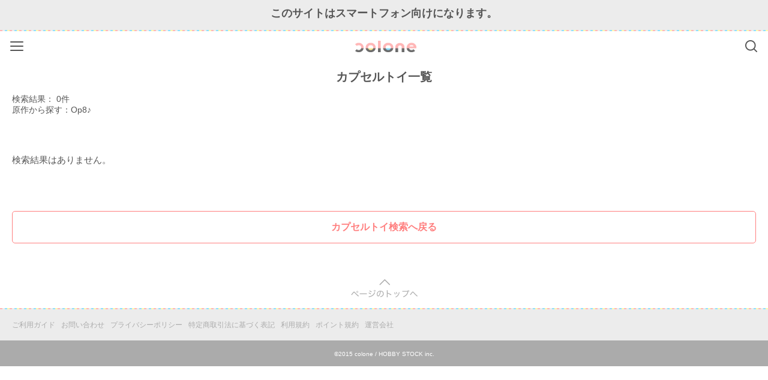

--- FILE ---
content_type: text/html; charset=UTF-8
request_url: https://colone.cc/member/capsule/list?original=106
body_size: 6411
content:
<!DOCTYPE html>
<html>
<head>
	<script>
window.dataLayer = window.dataLayer || [];
</script>
<!-- Google Tag Manager -->
<script>(function(w,d,s,l,i){w[l]=w[l]||[];w[l].push({'gtm.start':
new Date().getTime(),event:'gtm.js'});var f=d.getElementsByTagName(s)[0],
j=d.createElement(s),dl=l!='dataLayer'?'&l='+l:'';j.async=true;j.src=
'https://www.googletagmanager.com/gtm.js?id='+i+dl;f.parentNode.insertBefore(j,f);
})(window,document,'script','dataLayer','GTM-5LXSCCD');</script>
<!-- End Google Tag Manager -->	<meta charset="utf-8">
	<META HTTP-EQUIV="CACHE-CONTROL" CONTENT="NO-CACHE, NO-STORE, MUST-REVALIDATE">
	<META HTTP-EQUIV="PRAGMA" CONTENT="NO-CACHE">
	<META HTTP-EQUIV="EXPIRES" CONTENT="0">
	<meta http-equiv="X-UA-Compatible" content="IE=edge">
	<meta name="viewport" content="width=device-width, initial-scale=1, user-scalable=no">
	<!-- facebook ogp -->
<meta property="og:title" content="colone（コロネ）" />
<meta property="og:type" content="website" />
<meta property="og:url" content="https://colone.cc/" />
<meta property="og:image" content="https://colone.cc/assets/img/user/fb-img.png" />
<meta property="og:site_name" content="colone（コロネ）" />
<meta property="og:description" content="colone（コロネ）は、ネットでカプセルトイがまわせる！とどく！さらにトレードもできちゃうサービスです。" />


	<meta name="description" content="colone（コロネ）は、ネットでカプセルトイがまわせる！とどく！さらにトレードもできちゃうサービスです。">
	<meta name="keyword" content="colone,コロネ,HOBBY STOCK,ホビーストック,カプセルトイ,トレード,ガチャガチャ,缶バッジ,ガシャポン">
	<title>カプセルトイ一覧｜colone（コロネ）</title>
    <link rel="apple-touch-icon" href="/favicon.ico" />
    <link rel="shortcut icon" href="/favicon.ico" />

		<link type="text/css" rel="stylesheet" href="/assets/css/user/style.css?1571993446" />
	<link type="text/css" rel="stylesheet" href="/assets/css/user/common.css?1489648639" />

</head>
<body>
	<!-- Google Tag Manager (noscript) -->
<noscript><iframe src="https://www.googletagmanager.com/ns.html?id=GTM-5LXSCCD" height="0" width="0" style="display:none;visibility:hidden"></iframe></noscript>
<!-- End Google Tag Manager (noscript) -->	
	<!-- header -->
	<div class="header" role="header">
	<a class="menu-btn" href="#" id="side-navi-btn">Menu</a>
	<a class="search-menu-btn" href="/member/capsule" id="search-menu-btn">Search</a>
	<a href="/" class="header-logo"><h1>colone（コロネ）beta</h1></a>
</div>
	<!-- navi -->
	<div class="naviPanel" data-display="push" data-position="right" data-role="panel" id="drawer">
	<ul class="navi-list">
		<li>
			<a class="navi-link navi-close" href="#">
				<div class="navi-elem navi-pink">
					<span class="navi-text-white">メニュー</span>
					<span class="icon icon-batsuB icon-navi-rinkB"></span>
				</div>
			</a>
		</li>
		<li>
			<a class="navi-link" href="/login">
				<div class="navi-elem-over">
					<span class="navi-text">ログイン</span>
					<span class="icon icon-chevronrightgray2 icon-navi-rinkC"></span>
				</div>
			</a>
		</li>
		<li>
			<a class="navi-link" href="/tutorial">
				<div class="navi-elem-under navi-underline">
					<span class="navi-text">新規会員登録</span>
					<span class="icon icon-chevronrightgray2 icon-navi-rinkA"></span>
				</div>
			</a>
		</li>
		<li>
			<a class="navi-link" href="/member/news">
				<div class="navi-elem-big">
					<span class="navi-text">おしらせ</span>
					<span class="icon icon-chevronrightgray2 icon-navi-rinkB"></span>
				</div>
			</a>
		</li>
		<li>
			<div class="navi-elem-sttl">
				<span class="navi-text navi-text-small">検索</span>
			</div>
		</li>
		<li>
			<a class="navi-link" href="/member/capsule">
				<div class="navi-elem">
					<span class="navi-text">カプセルトイ検索</span>
					<span class="icon icon-chevronrightgray2 icon-navi-rinkB"></span>
				</div>
			</a>
		</li>
		<li>
			<a class="navi-link" href="/member/trade">
				<div class="navi-elem-under navi-underline">
					<span class="navi-text">トレード検索</span>
					<span class="icon icon-chevronrightgray2 icon-navi-rinkA"></span>
				</div>
			</a>
		</li>
		<li>
			<a class="navi-link" href="/guide">
				<div class="navi-elem-big navi-underline">
					<span class="navi-text">ご利用ガイド</span>
					<span class="icon icon-chevronrightgray2 icon-navi-rinkB"></span>
				</div>
			</a>
		</li>
		<li>
			<a class="navi-link navi-close" href="#">
				<div class="navi-elem-big">
					<span class="navi-text-right">とじる</span>
					<span class="icon icon-batsugray icon-navi-rinkA"></span>
				</div>
			</a>
		</li>
	</ul>
</div>
	<div class="content" role="main">
		<!-- main content -->
		<div class="gacha-contents white-bg">
	<div class="page-title"><h2>カプセルトイ一覧</h2></div>


	<div class="search-result">
		<p>検索結果： 0件</p>
					<p> 原作から探す：Op8♪</p>
			</div>


		<div class="search-result-noneA">
		<p>検索結果はありません。</p>
	</div>
	
	
	<div class="area-wrap-memberA mt-L">
		<a href="/member/capsule"><div class="member-btnB mb-std">カプセルトイ検索へ戻る</div></a>
	</div>
</div>
</div>
	</div>

	<!-- footer -->
	<div class="footer" data-position="fixed" data-role="footer">
	<div class="page-top">
		<span class="page-top-btn" role="button">pagetop</span>
	</div>
	<div class="footer-links-top">
		<ul>
			<li><a class="footer-link" href="/guide"><p>ご利用ガイド</p></a></li>
			<li><a class="footer-link" href="/contact"><p>お問い合わせ</p></a></li>
			<li><a class="footer-link" href="/rules/policy"><p>プライバシーポリシー</p></a></li>
			<li><a class="footer-link" href="/legal"><p>特定商取引法に基づく表記</p></a></li>
			<li><a class="footer-link" href="/rules/terms"><p>利用規約</p></a></li>
			<li><a class="footer-link" href="/rules/point"><p>ポイント規約</p></a></li>
			<li><a class="footer-link" href="http://www.hobbystock.co.jp/" target="_blank"><p>運営会社</p></a></li>
		</ul>
	</div>
	<div class="copyright">©2015 colone / HOBBY STOCK inc.</div>
</div>

    	<script type="text/javascript" src="//ajax.googleapis.com/ajax/libs/jquery/2.1.4/jquery.min.js"></script>
	<script type="text/javascript" src="/assets/js/user/drawer.js?1479279180"></script>
	<script type="text/javascript" src="/assets/js/user/common.js?1517913001"></script>

</body>
</html>


--- FILE ---
content_type: text/css
request_url: https://colone.cc/assets/css/user/style.css?1571993446
body_size: 193550
content:
@charset "UTF-8";
/*
 *= require normalize-scss
 */
#drawer {
  position: absolute;
  top: 0 !important;
  width: 100%;
  min-height: 100%;
  background: #e3e3e3 !important;
  box-sizing: border-box;
  z-index: 9999;
}

#modal-content {
  width: 100%;
  margin: 0;
  padding: 10px 20px;
  background: #fff;
  position: fixed;
  bottom: 0;
  right: 0;
  display: none;
  z-index: 2;
  box-sizing: border-box;
}

#modal-overlay {
  z-index: 1;
  display: none;
  position: fixed;
  top: 0;
  left: 0;
  width: 100%;
  height: 120%;
  background-color: rgba(0, 0, 0, 0.75);
}

#modal-open {
  cursor: pointer;
}

#modal-close {
  cursor: pointer;
}

/* Magnific Popup CSS */
.mfp-bg {
  top: 0;
  left: 0;
  width: 100%;
  height: 100%;
  z-index: 1042;
  overflow: hidden;
  position: fixed;
  background: #0b0b0b;
  opacity: 0.8;
  filter: alpha(opacity=80);
}

.mfp-wrap {
  top: 0;
  left: 0;
  width: 100%;
  height: 100%;
  z-index: 1043;
  position: fixed;
  outline: none !important;
  -webkit-backface-visibility: hidden;
}

.mfp-container {
  text-align: center;
  position: absolute;
  width: 100%;
  height: 100%;
  left: 0;
  top: 0;
  padding: 0 8px;
  -webkit-box-sizing: border-box;
  -moz-box-sizing: border-box;
  box-sizing: border-box;
}

.mfp-container:before {
  content: '';
  display: inline-block;
  height: 100%;
  vertical-align: middle;
}

.mfp-align-top .mfp-container:before {
  display: none;
}

.mfp-content {
  position: relative;
  display: inline-block;
  vertical-align: middle;
  margin: 0 auto;
  text-align: left;
  z-index: 1045;
}

.mfp-inline-holder .mfp-content,
.mfp-ajax-holder .mfp-content {
  width: 100%;
  cursor: auto;
}

.mfp-ajax-cur {
  cursor: progress;
}

.mfp-zoom-out-cur, .mfp-zoom-out-cur .mfp-image-holder .mfp-close {
  cursor: -moz-zoom-out;
  cursor: -webkit-zoom-out;
  cursor: zoom-out;
}

.mfp-zoom {
  cursor: pointer;
  cursor: -webkit-zoom-in;
  cursor: -moz-zoom-in;
  cursor: zoom-in;
}

.mfp-auto-cursor .mfp-content {
  cursor: auto;
}

.mfp-close,
.mfp-arrow,
.mfp-preloader,
.mfp-counter {
  -webkit-user-select: none;
  -moz-user-select: none;
  user-select: none;
}

.mfp-loading.mfp-figure {
  display: none;
}

.mfp-hide {
  display: none !important;
}

.mfp-preloader {
  color: #CCC;
  position: absolute;
  top: 50%;
  width: auto;
  text-align: center;
  margin-top: -0.8em;
  left: 8px;
  right: 8px;
  z-index: 1044;
}
.mfp-preloader a {
  color: #CCC;
}
.mfp-preloader a:hover {
  color: #FFF;
}

.mfp-s-ready .mfp-preloader {
  display: none;
}

.mfp-s-error .mfp-content {
  display: none;
}

button.mfp-close, button.mfp-arrow {
  overflow: visible;
  cursor: pointer;
  background: transparent;
  border: 0;
  -webkit-appearance: none;
  display: block;
  outline: none;
  padding: 0;
  z-index: 1046;
  -webkit-box-shadow: none;
  box-shadow: none;
}
button::-moz-focus-inner {
  padding: 0;
  border: 0;
}

.mfp-close {
  width: 44px;
  height: 44px;
  line-height: 44px;
  position: absolute;
  right: 0;
  top: 0;
  text-decoration: none;
  text-align: center;
  opacity: 0.65;
  filter: alpha(opacity=65);
  padding: 0 0 18px 10px;
  color: #FFF;
  font-style: normal;
  font-size: 28px;
  font-family: Arial, Baskerville, monospace;
}
.mfp-close:hover, .mfp-close:focus {
  opacity: 1;
  filter: alpha(opacity=100);
}
.mfp-close:active {
  top: 1px;
}

.mfp-close-btn-in .mfp-close {
  color: #333;
}

.mfp-image-holder .mfp-close,
.mfp-iframe-holder .mfp-close {
  color: #FFF;
  right: -6px;
  text-align: right;
  padding-right: 6px;
  width: 100%;
}

.mfp-counter {
  position: absolute;
  top: 0;
  right: 0;
  color: #CCC;
  font-size: 12px;
  line-height: 18px;
  white-space: nowrap;
}

.mfp-arrow {
  position: absolute;
  opacity: 0.65;
  filter: alpha(opacity=65);
  margin: 0;
  top: 50%;
  margin-top: -55px;
  padding: 0;
  width: 90px;
  height: 110px;
  -webkit-tap-highlight-color: transparent;
}
.mfp-arrow:active {
  margin-top: -54px;
}
.mfp-arrow:hover, .mfp-arrow:focus {
  opacity: 1;
  filter: alpha(opacity=100);
}
.mfp-arrow:before, .mfp-arrow:after,
.mfp-arrow .mfp-b,
.mfp-arrow .mfp-a {
  content: '';
  display: block;
  width: 0;
  height: 0;
  position: absolute;
  left: 0;
  top: 0;
  margin-top: 35px;
  margin-left: 35px;
  border: medium inset transparent;
}
.mfp-arrow:after,
.mfp-arrow .mfp-a {
  border-top-width: 13px;
  border-bottom-width: 13px;
  top: 8px;
}
.mfp-arrow:before,
.mfp-arrow .mfp-b {
  border-top-width: 21px;
  border-bottom-width: 21px;
  opacity: 0.7;
}

.mfp-arrow-left {
  left: 0;
}
.mfp-arrow-left:after,
.mfp-arrow-left .mfp-a {
  border-right: 17px solid #FFF;
  margin-left: 31px;
}
.mfp-arrow-left:before,
.mfp-arrow-left .mfp-b {
  margin-left: 25px;
  border-right: 27px solid #3F3F3F;
}

.mfp-arrow-right {
  right: 0;
}
.mfp-arrow-right:after,
.mfp-arrow-right .mfp-a {
  border-left: 17px solid #FFF;
  margin-left: 39px;
}
.mfp-arrow-right:before,
.mfp-arrow-right .mfp-b {
  border-left: 27px solid #3F3F3F;
}

.mfp-iframe-holder {
  padding-top: 40px;
  padding-bottom: 40px;
}
.mfp-iframe-holder .mfp-content {
  line-height: 0;
  width: 100%;
  max-width: 900px;
}
.mfp-iframe-holder .mfp-close {
  top: -40px;
}

.mfp-iframe-scaler {
  width: 100%;
  height: 0;
  overflow: hidden;
  padding-top: 56.25%;
}
.mfp-iframe-scaler iframe {
  position: absolute;
  display: block;
  top: 0;
  left: 0;
  width: 100%;
  height: 100%;
  box-shadow: 0 0 8px rgba(0, 0, 0, 0.6);
  background: #000;
}

/* Main image in popup */
img.mfp-img {
  width: auto;
  max-width: 100%;
  height: auto;
  display: block;
  line-height: 0;
  -webkit-box-sizing: border-box;
  -moz-box-sizing: border-box;
  box-sizing: border-box;
  padding: 40px 0 40px;
  margin: 0 auto;
}

/* The shadow behind the image */
.mfp-figure {
  line-height: 0;
}
.mfp-figure:after {
  content: '';
  position: absolute;
  left: 0;
  top: 40px;
  bottom: 40px;
  display: block;
  right: 0;
  width: auto;
  height: auto;
  z-index: -1;
  box-shadow: 0 0 8px rgba(0, 0, 0, 0.6);
  background: #444;
}
.mfp-figure small {
  color: #BDBDBD;
  display: block;
  font-size: 12px;
  line-height: 14px;
}
.mfp-figure figure {
  margin: 0;
}

.mfp-bottom-bar {
  margin-top: -36px;
  position: absolute;
  top: 100%;
  left: 0;
  width: 100%;
  cursor: auto;
}

.mfp-title {
  text-align: left;
  line-height: 18px;
  color: #F3F3F3;
  word-wrap: break-word;
  padding-right: 36px;
}

.mfp-image-holder .mfp-content {
  max-width: 100%;
}

.mfp-gallery .mfp-image-holder .mfp-figure {
  cursor: pointer;
}

@media screen and (max-width: 800px) and (orientation: landscape), screen and (max-height: 300px) {
  /**
   * Remove all paddings around the image on small screen
   */
  .mfp-img-mobile .mfp-image-holder {
    padding-left: 0;
    padding-right: 0;
  }
  .mfp-img-mobile img.mfp-img {
    padding: 0;
  }
  .mfp-img-mobile .mfp-figure:after {
    top: 0;
    bottom: 0;
  }
  .mfp-img-mobile .mfp-figure small {
    display: inline;
    margin-left: 5px;
  }
  .mfp-img-mobile .mfp-bottom-bar {
    background: rgba(0, 0, 0, 0.6);
    bottom: 0;
    margin: 0;
    top: auto;
    padding: 3px 5px;
    position: fixed;
    -webkit-box-sizing: border-box;
    -moz-box-sizing: border-box;
    box-sizing: border-box;
  }
  .mfp-img-mobile .mfp-bottom-bar:empty {
    padding: 0;
  }
  .mfp-img-mobile .mfp-counter {
    right: 5px;
    top: 3px;
  }
  .mfp-img-mobile .mfp-close {
    top: 0;
    right: 0;
    width: 35px;
    height: 35px;
    line-height: 35px;
    background: rgba(0, 0, 0, 0.6);
    position: fixed;
    text-align: center;
    padding: 0;
  }
}
@media all and (max-width: 900px) {
  .mfp-arrow {
    -webkit-transform: scale(0.75);
    transform: scale(0.75);
  }

  .mfp-arrow-left {
    -webkit-transform-origin: 0;
    transform-origin: 0;
  }

  .mfp-arrow-right {
    -webkit-transform-origin: 100%;
    transform-origin: 100%;
  }

  .mfp-container {
    padding-left: 6px;
    padding-right: 6px;
  }
}
.mfp-ie7 .mfp-img {
  padding: 0;
}
.mfp-ie7 .mfp-bottom-bar {
  width: 600px;
  left: 50%;
  margin-left: -300px;
  margin-top: 5px;
  padding-bottom: 5px;
}
.mfp-ie7 .mfp-container {
  padding: 0;
}
.mfp-ie7 .mfp-content {
  padding-top: 44px;
}
.mfp-ie7 .mfp-close {
  top: 0;
  right: 0;
  padding-top: 0;
}

.sidr {
  /* Default Settings */
  display: none;
  position: absolute;
  position: fixed;
  top: 0;
  height: 100%;
  z-index: 999999;
  width: 270px;
  overflow-x: none;
  overflow-y: auto;
}
.sidr .sidr-inner {
  padding: 0 0 15px;
}
.sidr .sidr-inner > p {
  margin-left: 15px;
  margin-right: 15px;
}
.sidr.right {
  left: auto;
  right: -280px;
}
.sidr.left {
  left: -280px;
  right: auto;
}

.icon {
  display: inline-block;
  background-repeat: no-repeat;
  vertical-align: middle;
  -moz-background-size: 100% auto;
  -o-background-size: 100% auto;
  -webkit-background-size: 100% auto;
  background-size: 100% auto;
}

.icon-notext {
  display: block;
  overflow: hidden;
  text-indent: 100%;
  white-space: nowrap;
}

.icon-uparrow {
  width: 16px;
  height: 9px;
  background-image: url('../../img/user/icon/uparrow.png');
}

.icon-downarrow {
  width: 15px;
  height: 9px;
  background-image: url('../../img/user/icon/downarrow.png');
}

.icon-nextarrow {
  width: 17px;
  height: 15px;
  background-image: url('../../img/user/icon/nextarrow.png');
}

.icon-downarrowgray {
  width: 20px;
  height: 12px;
  background-image: url('../../img/user/icon/downarrowgray.png');
}

.icon-detailwhite {
  width: 23px;
  height: 25px;
  background-image: url('../../img/user/icon/detailwhite.png');
}

.icon-prevarrowgray {
  width: 21px;
  height: 17px;
  background-image: url('../../img/user/icon/prevarrowgray.png');
}

.icon-batsu {
  width: 14px;
  height: 13px;
  background-image: url('../../img/user/icon/batsu.png');
}

.icon-roundminusgray {
  width: 15px;
  height: 15px;
  background-image: url('../../img/user/icon/roundminusgray.png');
}

.icon-roundpluspink {
  width: 15px;
  height: 15px;
  background-image: url('../../img/user/icon/roundpluspink.png');
}

.icon-lock {
  width: 17px;
  height: 24px;
  background-image: url('../../img/user/icon/lock.png');
}

.icon-linkpink {
  width: 17px;
  height: 17px;
  background-image: url('../../img/user/icon/linkpink.png');
}

.icon-pencil {
  width: 20px;
  height: 20px;
  background-image: url('../../img/user/icon/pencil.png');
}

.icon-closegray {
  width: 16px;
  height: 16px;
  background-image: url('../../img/user/icon/closegray.png');
}

.icon-closedouble {
  width: 18px;
  height: 10px;
  background-image: url('../../img/user/icon/closedouble.png');
}

.icon-chevronleftgray {
  width: 10px;
  height: 18px;
  background-image: url('../../img/user/icon/chevronleftgray.png');
}

.icon-chevronleftgraydouble {
  width: 20px;
  height: 18px;
  background-image: url('../../img/user/icon/chevronleftgraydouble.png');
}

.icon-chevronrightwhite {
  width: 10px;
  height: 18px;
  background-image: url('../../img/user/icon/chevronrightwhite.png');
}

.icon-chevronrightpink {
  width: 10px;
  height: 18px;
  background-image: url('../../img/user/icon/chevronrightpink.png');
}

.icon-chevronrightgray {
  width: 10px;
  height: 18px;
  background-image: url('../../img/user/icon/chevronrightgray.png');
}

.icon-chevronrightgraydouble {
  width: 20px;
  height: 18px;
  background-image: url('../../img/user/icon/chevronrightgraydouble.png');
}

.icon-chevronrightgray2 {
  width: 10px;
  height: 18px;
  background-image: url('../../img/user/icon/chevronrightgray2.png');
}

.icon-chevronrightyellow {
  width: 9px;
  height: 15px;
  background-image: url('../../img/user/icon/chevronrightyellow.png');
}

.icon-chevrondowngray {
  width: 18px;
  height: 10px;
  background-image: url('../../img/user/icon/chevrondowngray.png');
}

.icon-chevronupgray, .search-details .detail-open .icon.open {
  width: 18px;
  height: 10px;
  background-image: url('../../img/user/icon/chevronupgray.png');
}

.icon-chevrondowndarkgray {
  width: 18px;
  height: 10px;
  background-image: url('../../img/user/icon/chevrondowndarkgray.png');
}

.icon-chevronupdarkgray {
  width: 18px;
  height: 10px;
  background-image: url('../../img/user/icon/chevronupdarkgray.png');
}

.icon-circlepluspink {
  width: 28px;
  height: 28px;
  background-image: url('../../img/user/icon/circlepluspink.png');
}

.icon-circleminusgray {
  width: 28px;
  height: 28px;
  background-image: url('../../img/user/icon/circleminusgray.png');
}

.icon-detailpink {
  width: 16px;
  height: 20px;
  background-image: url('../../img/user/icon/detailpink.png');
}

.icon-help {
  width: 28px;
  height: 28px;
  background-image: url('../../img/user/icon/help.png');
}

.icon-searchwhite {
  width: 20px;
  height: 20px;
  background-image: url('../../img/user/icon/searchwhite.png');
}

.icon-exclamation {
  width: 24px;
  height: 24px;
  background-image: url('../../img/user/icon/exclamation.png');
}

.icon-truck {
  width: 35px;
  height: 28px;
  background-image: url('../../img/user/icon/truck.png');
}

.icon-truckwhite {
  width: 28px;
  height: 23px;
  background-image: url('../../img/user/icon/truckwhite.png');
}

.icon-bag {
  width: 28px;
  height: 27px;
  background-image: url('../../img/user/icon/bag.png');
}

.icon-clock {
  width: 28px;
  height: 28px;
  background-image: url('../../img/user/icon/clock.png');
}

.icon-tradewhite {
  width: 22px;
  height: 22px;
  background-image: url('../../img/user/icon/tradewhite.png');
}

.icon-tradepinkblue {
  width: 23px;
  height: 15px;
  background-image: url('../../img/user/icon/tradepinkblue.png');
}

.icon-tradepinkgray {
  width: 17px;
  height: 17px;
  background-image: url('../../img/user/icon/tradepinkgray.png');
}

.icon-tradepinkgray2 {
  width: 8px;
  height: 9px;
  background-image: url('../../img/user/icon/tradepinkgray2.png');
}

.icon-tradelightgray {
  width: 23px;
  height: 15px;
  background-image: url('../../img/user/icon/tradelightgray.png');
}

.icon-tradelightgraygray {
  width: 17px;
  height: 17px;
  background-image: url('../../img/user/icon/tradelightgraygray.png');
}

.icon-tradebluegray {
  width: 17px;
  height: 17px;
  background-image: url('../../img/user/icon/tradebluegray.png');
}

.icon-tradefukidashiblue {
  width: 17px;
  height: 15px;
  background-image: url('../../img/user/icon/tradefukidashiblue.png');
}

.icon-tradefukidashigray {
  width: 17px;
  height: 15px;
  background-image: url('../../img/user/icon/tradefukidashigray.png');
}

.icon-tradefukidashipink {
  width: 17px;
  height: 15px;
  background-image: url('../../img/user/icon/tradefukidashipink.png');
}

.icon-tradefukidashipink2 {
  width: 8px;
  height: 7px;
  background-image: url('../../img/user/icon/tradefukidashipink2.png');
}

.icon-tradexgray {
  width: 18px;
  height: 18px;
  background-image: url('../../img/user/icon/tradexgray.png');
}

.icon-tradecirclepink {
  width: 20px;
  height: 20px;
  background-image: url('../../img/user/icon/tradecirclepink.png');
}

.icon-tradetriangleyellow {
  width: 22px;
  height: 19px;
  background-image: url('../../img/user/icon/tradetriangleyellow.png');
}

.icon-tradebluegray2 {
  width: 8px;
  height: 9px;
  background-image: url('../../img/user/icon/tradebluegray2.png');
}

.icon-tradelightgraygray2 {
  width: 8px;
  height: 9px;
  background-image: url('../../img/user/icon/tradelightgraygray2.png');
}

.icon-tradeyellow {
  width: 19px;
  height: 18px;
  background-image: url('../../img/user/icon/tradeyellow.png');
}

.icon-question {
  width: 18px;
  height: 18px;
  background-image: url('../../img/user/icon/question.png');
}

.icon-trash {
  width: 26px;
  height: 26px;
  background-image: url('../../img/user/icon/trash.png');
}

.icon-truckorenge {
  width: 26px;
  height: 26px;
  background-image: url('../../img/user/icon/truckorenge.png');
}

.icon-right {
  float: right;
}

.icon-left {
  float: left;
  display: inline-block;
  background-repeat: no-repeat;
  vertical-align: middle;
  -moz-background-size: 100% auto;
  -o-background-size: 100% auto;
  -webkit-background-size: 100% auto;
  background-size: 100% auto;
}

/*---------------------------
navi-icon
---------------------------*/
.icon-navi-user {
  display: inline-block;
  background-image: url('../../img/user/navi/user.png');
  background-size: 17px 17px;
  width: 17px;
  height: 17px;
  background-repeat: no-repeat;
  background-position: 0 0;
}

.icon-navi-home {
  display: inline-block;
  background-image: url('../../img/user/navi/home.png');
  background-size: 17px 34px;
  width: 17px;
  height: 17px;
  background-repeat: no-repeat;
  background-position: 0 0;
}
.icon-navi-home.hover {
  background-position: 0 -17px;
}

.icon-navi-note {
  display: inline-block;
  background-image: url('../../img/user/navi/note.png');
  background-size: 17px 34px;
  width: 17px;
  height: 17px;
  background-repeat: no-repeat;
  background-position: 0 0;
}
.icon-navi-note.hover {
  background-position: 0 -17px;
}

.icon-navi-rocket {
  display: inline-block;
  background-image: url('../../img/user/navi/rocket.png');
  background-size: 17px 34px;
  width: 17px;
  height: 17px;
  background-repeat: no-repeat;
  background-position: 0 0;
}
.icon-navi-rocket.hover {
  background-position: 0 -17px;
}

.icon-navi-direction {
  display: inline-block;
  background-image: url('../../img/user/navi/direction.png');
  background-size: 17px 34px;
  width: 17px;
  height: 17px;
  background-repeat: no-repeat;
  background-position: 0 0;
}
.icon-navi-direction.hover {
  background-position: 0 -17px;
}

.icon-navi-logout {
  display: inline-block;
  background-image: url('../../img/user/navi/logout.png');
  background-size: 17px 34px;
  width: 17px;
  height: 17px;
  background-repeat: no-repeat;
  background-position: 0 0;
}
.icon-navi-logout.hover {
  background-position: 0 -17px;
}

.icon-navi-logo {
  display: inline-block;
  background-image: url('../../img/user/navi/logo.png');
  background-size: 17px 34px;
  width: 17px;
  height: 17px;
  background-repeat: no-repeat;
  background-position: 0 0;
}
.icon-navi-logo.hover {
  background-position: 0 -17px;
}

.icon-navi-magnifier {
  display: inline-block;
  background-image: url('../../img/user/navi/magnifier.png');
  background-size: 17px 34px;
  width: 17px;
  height: 17px;
  background-repeat: no-repeat;
  background-position: 0 0;
}
.icon-navi-magnifier.hover {
  background-position: 0 -17px;
}

.icon-navi-login {
  display: inline-block;
  background-image: url('../../img/user/navi/login.png');
  background-size: 17px 34px;
  width: 17px;
  height: 17px;
  background-repeat: no-repeat;
  background-position: 0 0;
}
.icon-navi-login.hover {
  background-position: 0 -17px;
}

.icon-navi-signup {
  display: inline-block;
  background-image: url('../../img/user/navi/signup.png');
  background-size: 17px 34px;
  width: 17px;
  height: 17px;
  background-repeat: no-repeat;
  background-position: 0 0;
}
.icon-navi-signup.hover {
  background-position: 0 -17px;
}

.mt5 {
  margin-top: 5px;
}

.mt10 {
  margin-top: 10px;
}

.mt15 {
  margin-top: 15px;
}

.mt20 {
  margin-top: 20px;
}

.mt25 {
  margin-top: 25px;
}

.mt30 {
  margin-top: 30px;
}

.mt35 {
  margin-top: 35px;
}

.gacha-contents.white-bg {
  background-color: #fff;
}
.gacha-contents.blue-bg {
  background-color: #e6f5fb;
}

.gacha-btn {
  text-align: center;
}
.gacha-btn.btn-center {
  margin-left: auto;
  margin-right: auto;
}
.gacha-btn.btn-hover:hover {
  opacity: 0.7;
}
.gacha-btn.btn-radius3 {
  border-radius: 3px;
}
.gacha-btn .btn-text {
  font-size: 12px;
  line-height: 36px;
  vertical-align: middle;
  text-shadow: none;
}
.gacha-btn.btn-gray {
  background-color: #c9c9c9;
}
.gacha-btn.btn-gray .btn-text {
  color: #fff;
}
.gacha-btn.btn-white {
  background-color: #fff;
}
.gacha-btn.btn-white .btn-text {
  color: #aaa;
}
.gacha-btn.btn-blue {
  background-color: #5cd0fc;
  color: #fff;
}
.gacha-btn.btn-pink {
  background-color: #f6b6b6;
  color: #fff;
}
.gacha-btn.btn-inline {
  display: inline-block;
}
.gacha-btn.btn-textsize {
  padding-left: 10px;
  padding-right: 10px;
}
.gacha-btn.btn-control {
  height: 28px;
}
.gacha-btn.btn-control .btn-text {
  font-size: 11px;
  line-height: 28px;
}

.goto-news-btn {
  display: block;
  overflow: hidden;
  text-indent: 100%;
  white-space: nowrap;
  background-image: url('../../img/user/button/goto_news_btn.png');
  background-size: 94px 80px;
  width: 94px;
  height: 40px;
  background-repeat: no-repeat;
  background-position: 0 0;
}
.goto-news-btn:hover {
  background-position: 0 -40px;
}

.goto-setting-btn {
  display: block;
  overflow: hidden;
  text-indent: 100%;
  white-space: nowrap;
  background-image: url('../../img/user/button/setting_btn.png');
  background-size: 24px 76px;
  width: 24px;
  height: 38px;
  background-repeat: no-repeat;
  background-position: 0 0;
}
.goto-setting-btn:hover {
  background-position: 0 -38px;
}

.gacha-list-btn {
  display: block;
  overflow: hidden;
  text-indent: 100%;
  white-space: nowrap;
  background-image: url('../../img/user/button/gacha_list_btn.png');
  background-size: 260px 106px;
  width: 260px;
  height: 53px;
  background-repeat: no-repeat;
  background-position: 0 0;
}
.gacha-list-btn:hover {
  background-position: 0 -53px;
}

.breadcrum {
  font-size: 13px;
  color: #333;
  padding: 12px 15px;
}

.head-news {
  border-top: 1px solid #6b6b6b;
  border-bottom: 1px solid #6b6b6b;
  padding: 15px 20px 13px;
}
.head-news a {
  color: #6b6b6b;
  font-size: 14px;
}
.head-news a .icon {
  float: right;
  margin-top: 4px;
}

.head-link {
  background-color: #ececec;
  padding: 16px 0;
}

.gacha-pickup {
  padding: 18px 0 20px;
  overflow: hidden;
}

.gacha-pickup-header {
  display: block;
  overflow: hidden;
  text-indent: 100%;
  white-space: nowrap;
  background-image: url('../../img/user/gacha_pickup.png');
  background-size: 159px 50px;
  width: 159px;
  height: 50px;
  background-repeat: no-repeat;
  margin: 0 auto 16px;
}

.recommend-text {
  width: 240px;
  text-align: center;
  color: #6b6b6b;
  background-color: #ececec;
  font-size: 14px;
  margin: 0 auto 15px;
  padding: 10px 0;
  position: relative;
}
.recommend-text:after {
  content: " ";
  position: absolute;
  width: 0;
  height: 0;
  bottom: -16px;
  left: 112px;
  border-top: 8px solid;
  border-bottom: 8px solid;
  border-right: 8px solid;
  border-left: 8px solid;
  border-color: #ececec transparent transparent transparent;
}

.top-pickup-container {
  width: 320px;
  overflow: hidden;
  margin: 0 auto;
}

.swiper-container.pickup-swiper {
  width: 630px;
  height: 290px;
  background-color: #fff;
  margin-left: -150px;
}

.pickup-prev {
  display: block;
  overflow: hidden;
  text-indent: 100%;
  white-space: nowrap;
  background-image: url('../../img/user/button/pickup_prev.png');
  background-size: 51px 51px;
  width: 51px;
  height: 51px;
  background-repeat: no-repeat;
  left: 180px;
  top: 100px;
}

.pickup-next {
  display: block;
  overflow: hidden;
  text-indent: 100%;
  white-space: nowrap;
  background-image: url('../../img/user/button/pickup_next.png');
  background-size: 51px 51px;
  width: 51px;
  height: 51px;
  background-repeat: no-repeat;
  right: 189px;
  top: 100px;
}

.gacha-pickup-machine {
  background-image: url('../../img/user/gacha_machine_yellow.png');
  background-size: 200px 290px;
  width: 200px;
  height: 290px;
  background-repeat: no-repeat;
  position: relative;
  text-align: center;
}
.gacha-pickup-machine.machine-red {
  background-image: url('../../img/user/gacha_machine_red.png');
  background-size: 200px 290px;
  width: 200px;
  height: 290px;
  background-repeat: no-repeat;
}
.gacha-pickup-machine.machine-yellow {
  background-image: url('../../img/user/gacha_machine_yellow.png');
  background-size: 200px 290px;
  width: 200px;
  height: 290px;
  background-repeat: no-repeat;
}
.gacha-pickup-machine.machine-blue {
  background-image: url('../../img/user/gacha_machine_blue.png');
  background-size: 200px 290px;
  width: 200px;
  height: 290px;
  background-repeat: no-repeat;
}

.gacha-pickup-photo {
  width: 152px;
  height: 177px;
  margin: 8px auto 0;
}

.top-price {
  text-align: left;
  font-size: 15px;
  color: #6b6b6b;
  margin-left: 53px;
  line-height: 0.7;
}
.top-price .yen {
  font-size: 12px;
}

.goto-gacha-btn {
  display: block;
  overflow: hidden;
  text-indent: 100%;
  white-space: nowrap;
  background-image: url('../../img/user/button/goto_gacha_btn.png');
  background-size: 161px 130px;
  width: 161px;
  height: 65px;
  background-repeat: no-repeat;
  background-position: 0 0;
  position: relative;
  margin: -78px auto 13px;
  z-index: 1;
}
.goto-gacha-btn:hover {
  background-position: 0 -65px;
}

.top-news {
  margin: 0;
}

.top-news-head {
  background-color: #888;
  color: #fff;
  padding: 10px 16px 10px 20px;
  letter-spacing: 4px;
  overflow: hidden;
  *zoom: 1;
}
.top-news-head h2 {
  font-size: 16px;
  font-weight: normal;
  float: left;
  margin-top: 10px;
}
.top-news-head .goto-news-btn {
  float: right;
}

.news-element {
  border-bottom: 2px solid #f1f1f1;
  padding: 15px 20px;
}
.news-element:last-child {
  border: none;
}
.news-element a {
  color: black;
}

.news-prop {
  overflow: hidden;
  *zoom: 1;
}
.news-prop .news-date {
  float: left;
  font-size: 12px;
  color: #888;
  padding: 6px 8px;
}
.news-prop .news-type {
  float: left;
  color: #fff;
  font-size: 11px;
  padding: 5px 15px;
  width: 40px;
  font-weight: bold;
  position: relative;
}
.news-prop .news-type.news-type-pink {
  background-color: #f6b6b6;
}
.news-prop .news-type.news-type-gray {
  background-color: #888;
}
.news-prop .news-type:after {
  content: " ";
  position: absolute;
  width: 0;
  height: 0;
  top: 0;
  right: 0;
  border-top: 14px solid;
  border-bottom: 14px solid;
  border-right: 6px solid;
  border-left: 6px solid;
  border-color: transparent #fff transparent transparent;
}

.news-title {
  padding-top: 8px;
  font-size: 14px;
  color: #555;
}

.header-top .menu-btn-login {
  background-image: url("../../img/user/button/menubar_top_notice.png") !important;
}

.icon-navi-exclamationA {
  position: absolute;
  top: 32%;
  right: 40px;
}

.icon-navi-exclamationB {
  position: absolute;
  top: 26%;
  right: 40px;
}

.icon-exclamationpink {
  width: 24px;
  height: 24px;
  background-image: url("../../img/user/icon/exclamationpink.png");
}

.top-soudout, .top-comingsoon {
  position: absolute;
  top: 8px;
  left: 23px;
  z-index: 2;
  width: 80px;
  height: 80px;
  background-image: url("../../img/user/soudout.png");
  -moz-background-size: contain;
  background-size: contain;
  background-repeat: no-repeat;
}

.top-comingsoon {
  background-image: url("../../img/user/comingsoon.png");
}

.top-urikire {
  text-align: left;
  width: 56px;
  height: 17px;
  margin: -1px 0 -5px 51px;
  background-image: url("../../img/user/urikire.png");
  -moz-background-size: contain;
  background-size: contain;
  background-repeat: no-repeat;
}

.gacha-pickup-name-area {
  position: relative;
  background-color: rgba(0, 0, 0, 0.5);
  padding: 0;
  margin: 15px 0 0;
  width: 100%;
}
.gacha-pickup-name-area .gacha-pickup-ttl {
  position: relative;
  color: #fff;
  padding: 10px;
  text-align: center;
  font-size: 12px;
}
.gacha-pickup-name-area .gacha-pickup-ttl:after {
  content: ' ';
  width: 0;
  height: 0;
  position: absolute;
  border: 10px solid transparent;
  border-bottom-color: rgba(0, 0, 0, 0.5);
  bottom: 100%;
  left: 45%;
}

.top-link {
  background-color: #fff;
  padding: 5px 20px 20px;
  text-align: center;
}
.top-link .member-btnA {
  -moz-border-radius: 5px;
  -webkit-border-radius: 5px;
  border-radius: 5px;
  border: 1px solid #ff7e7e;
  background-color: #ff7e7e;
  color: #fff;
  font-size: 16px;
  line-height: 1;
  padding: 18px 0 18px 0;
  text-align: center;
}
.top-link .member-btnA:hover {
  background-color: #f85959;
}
.top-link img {
  width: 100%;
}

.top-news-head {
  background-color: #ececec !important;
  color: #555 !important;
  padding: 10px 16px 10px 20px;
  letter-spacing: 4px;
  overflow: hidden;
  *zoom: 1;
}
.top-news-head .goto-news-btn-pink {
  float: right;
}

.goto-news-btn-pink {
  display: block;
  overflow: hidden;
  text-indent: 100%;
  white-space: nowrap;
  background-image: url("../../img/user/button/goto_news_btn_pink.png");
  background-size: 94px 40px;
  width: 94px;
  height: 40px;
  background-repeat: no-repeat;
  background-position: 0 0;
}

.news-element {
  border-bottom: 1px solid #aaa !important;
  padding: 15px 20px;
}
.news-element:last-child {
  border-bottom: 1px solid #aaa !important;
}

.top-sns-share {
  padding: 30px 10px 30px;
  text-align: center;
}

.top-sns-txt {
  margin: 0 auto;
  background-color: #ececec;
  border-radius: 20px;
  color: #aaaaaa;
  font-size: 16px;
  line-height: 1;
  padding: 10px 5px;
  text-align: center;
  max-width: 260px;
}

.top-sns-share-fukidashi {
  margin: 0 5px 0;
  width: 60px;
  display: inline-block;
}

.top-sns-share-sankaku {
  width: 0;
  height: 0;
  margin: 0 auto;
  border-top: 10px solid #ececec;
  border-right: 10px solid transparent;
  border-bottom: 10px solid transparent;
  border-left: 10px solid transparent;
}

.top-sns-share-btn {
  margin: 0 5px 0;
}

.top-sns-fb {
  display: block;
  overflow: hidden;
  text-indent: 100%;
  white-space: nowrap;
  background-image: url("../../img/user/button/sns_facebook.png");
  background-size: 60px 120px;
  width: 60px;
  height: 60px;
  background-repeat: no-repeat;
  background-position: 0 0;
  display: inline-block;
  background-position: 0 -60px;
}

.top-sns-tw {
  display: block;
  overflow: hidden;
  text-indent: 100%;
  white-space: nowrap;
  background-image: url("../../img/user/button/sns_twitter.png");
  background-size: 60px 120px;
  width: 60px;
  height: 60px;
  background-repeat: no-repeat;
  background-position: 0 0;
  display: inline-block;
  background-position: 0 -60px;
}

.top-sns-line {
  display: block;
  overflow: hidden;
  text-indent: 100%;
  white-space: nowrap;
  background-image: url("../../img/user/button/sns_line.png");
  background-size: 60px 120px;
  width: 60px;
  height: 60px;
  background-repeat: no-repeat;
  background-position: 0 0;
  display: inline-block;
  background-position: 0 -60px;
}

.top-banner {
  text-align: center;
}

.search-filtering-box {
  font-size: 16px !important;
}

.search-filtering-details .detail-open {
  font-size: 16px !important;
}

.area-wrap-memberA .flow10 {
  text-align: center;
}
.area-wrap-memberA .flow10 img {
  max-width: 184px !important;
  width: 100%;
}

.trade-result-area {
  margin: 0 0 20px;
  padding: 0 10px 10px;
  border-bottom: solid 1px #aaa;
}

.trade-itemcheck-area {
  width: 280px;
  margin: 0 auto;
  font-size: 12px;
}
.trade-itemcheck-area input[type="checkbox"] {
  display: none;
}
.trade-itemcheck-area label {
  display: inline-block;
  padding: 6px 0 6px 32px;
  text-align: center;
  color: #555;
  position: relative;
  margin-bottom: 10px;
}
.trade-itemcheck-area label:after {
  content: " ";
  position: absolute;
  width: 20px;
  height: 20px;
  top: 7px;
  left: 5px;
}
.trade-itemcheck-area input[type="checkbox"] + label:before {
  content: " ";
  position: absolute;
  top: 5px;
  left: 2px;
  display: block;
  overflow: hidden;
  text-indent: 100%;
  border: 1px solid #ff7e7e;
  -moz-border-radius: 5px;
  -webkit-border-radius: 5px;
  border-radius: 5px;
  background: #fff;
  width: 20px;
  height: 20px;
  background-repeat: no-repeat;
  z-index: 1;
}
.trade-itemcheck-area input[type="checkbox"]:checked + label:before {
  content: " ";
  position: absolute;
  top: 5px;
  left: 2px;
  display: block;
  overflow: hidden;
  text-indent: 100%;
  border: 1px solid #ff7e7e;
  -moz-border-radius: 5px;
  -webkit-border-radius: 5px;
  border-radius: 5px;
  background: #ff7e7e url("../../img/user/checkwhite.png") no-repeat 2px 4px;
  background-size: 17px 11px;
  width: 20px;
  height: 20px;
  background-repeat: no-repeat;
  z-index: 1;
}

.trade-search-radio-criteria {
  background-color: #ececec;
  border-radius: 3px;
  width: 280px;
  margin: 0 auto 10px;
  padding: 5px 0 5px;
}
.trade-search-radio-criteria input[type="radio"] {
  display: none;
}
.trade-search-radio-criteria label {
  display: inline-block;
  padding: 10px 10px 8px 40px;
  font-size: 12px;
  text-align: center;
  color: #555;
  position: relative;
}
.trade-search-radio-criteria label:after {
  content: " ";
  position: absolute;
  width: 20px;
  height: 20px;
  top: 9px;
  left: 10px;
  border: 1px solid #888;
  border-radius: 100%;
}
.trade-search-radio-criteria input[type="radio"]:checked + label:before {
  content: " ";
  position: absolute;
  width: 16px;
  height: 16px;
  top: 12px;
  left: 13px;
  background-color: #ff7e7e;
  border-radius: 100%;
}

.trade-search-area {
  position: relative;
  margin: 0 20px 0;
}
.trade-search-area .search-input-area {
  border: 1px solid #888;
  box-shadow: 0 0 4px rgba(0, 0, 0, 0.2) inset;
  border-radius: 3px;
  margin: 0 auto 10px;
  overflow: hidden;
  *zoom: 1;
  width: 100%;
}
.trade-search-area .search-input-area input {
  border: none;
  height: 28px;
  padding: 4px;
  margin: 0;
  font-size: 16px;
  width: 80%;
}
.trade-search-area .search-input-area a {
  float: right;
}
.trade-search-area .search-input-area .search-btn {
  background-color: #888;
  padding: 8px 8px;
}
.trade-search-area p {
  padding-left: 1em;
  text-indent: -1em;
  color: #aaa;
  font-size: 12px;
}

.trade-keyword-area {
  margin: 0 0 10px;
  padding: 20px 10px 20px 20px;
  background-color: #ffe3e3;
  border-top: 2px dashed #ffb6b6;
  border-bottom: 2px dashed #ffb6b6;
  box-shadow: 0 0 0 5px #ffe3e3;
  -moz-box-shadow: 0 0 0 5px #ffe3e3;
  -webkit-box-shadow: 0 0 0 5px #ffe3e3;
  overflow: hidden;
}
.trade-keyword-area li a {
  -moz-border-radius: 5px;
  -webkit-border-radius: 5px;
  border-radius: 5px;
  border: 1px solid #ff7e7e;
  background-color: #ff7e7e;
  color: #fff;
  font-size: 16px;
  line-height: 1;
  padding: 10px;
  float: left;
  margin: 0 10px 10px 0;
  text-align: center;
}

.trade-search-details .detail-open {
  font-size: 14px;
  padding: 10px 20px;
  background-color: #ececec;
  border-bottom: 1px solid #fff;
}
.trade-search-details .detail-open .icon {
  margin-top: 6px;
  float: right;
}

.trade-search-details .search-criteria {
  display: none;
}
.trade-search-details .search-criteria li {
  border-bottom: 1px solid #fff;
}
.trade-search-details .search-criteria .criteria-link {
  padding: 10px 20px;
  background-color: #fff;
}
.trade-search-details .search-criteria .criteria-link .icon {
  float: right;
}
.trade-search-details .search-criteria .criteria-link:hover {
  background-color: #aaa;
}

.trade-list {
  margin: 0 10px 20px;
}

.trade-list-ttl {
  padding: 10px 0 5px 10px;
  color: #fff;
  border: 1px solid #aaa;
  background-color: #aaa;
  border-top-left-radius: 10px;
  border-top-right-radius: 10px;
  -webkit-border-top-left-radius: 10px;
  -webkit-border-top-right-radius: 10px;
  -moz-border-radius-topleft: 10px;
  -moz-border-radius-topright: 10px;
}

.trade-list-area {
  border: 1px solid #aaa;
  background-color: #fff;
  border-bottom-left-radius: 10px;
  border-bottom-right-radius: 10px;
  -webkit-border-bottom-left-radius: 10px;
  -webkit-border-bottom-right-radius: 10px;
  -moz-border-radius-bottomleft: 10px;
  -moz-border-radius-bottomright: 10px;
}
.trade-list-area .exhibitor {
  background-color: #e1f7ff;
  padding: 5px 10px;
  overflow: hidden;
}
.trade-list-area .exhibitor .exhibitor-type {
  float: left;
  color: #fff;
  font-size: 12px;
  padding: 5px 15px;
  width: 40px;
  font-weight: bold;
  position: relative;
  background-color: #82cdea;
}
.trade-list-area .exhibitor .exhibitor-type:after {
  content: " ";
  position: absolute;
  width: 0;
  height: 0;
  top: 0;
  right: 0;
  border-top: 14px solid;
  border-bottom: 14px solid;
  border-right: 6px solid;
  border-left: 6px solid;
  border-color: transparent #e1f7ff transparent transparent;
}
.trade-list-area .exhibitor .exhibitor-name {
  float: left;
  font-size: 12px;
  color: #555;
  padding: 6px 8px;
}
.trade-list-area .notification-bnr {
  border-radius: 5px;
  border: 1px solid #FF7E7E;
  background-color: #FF7E7E;
  color: #FFF;
  font-size: 16px;
  line-height: 1;
  padding: 18px 0px;
  text-align: center;
  margin: 15px 10px;
  font-weight: bold;
}
.trade-list-area .item-name {
  margin: 10px;
  overflow: hidden;
  *zoom: 1;
}
.trade-list-area .plus {
  text-align: center;
}
.trade-list-area .plus img {
  max-height: 15px;
}
.trade-list-area .item-name .icon {
  margin: 0 10px 0 0;
}
.trade-list-area .trade-list-area-item {
  position: relative;
}
.trade-list-area .trade-list-area-item .icon {
  position: absolute;
  right: 20px;
  top: 45%;
}
.trade-list-area .trade-list-area-item-all {
  overflow: hidden;
}
.trade-list-area .trade-list-area-item-all .item-image {
  float: left;
}
.trade-list-area .trade-list-area-item-all .item-box {
  overflow: hidden;
  margin: 10px;
}
.trade-list-area .trade-list-area-item-all.underline {
  border-bottom: dashed 2px #aaa;
  padding-bottom: 7px;
}
.trade-list-area .trade-list-area-item-all .icon {
  position: absolute;
  right: 20px;
  top: 45%;
}
.trade-list-area .trade-list-area-item-all p {
  margin: 0 0 8px 0;
  line-height: 1.2;
}
.trade-list-area .trade-list-area-item-all ul {
  overflow: hidden;
  *zoom: 1;
  padding-left: 10px;
}
.trade-list-area .trade-list-area-item-all li {
  line-height: 1.2;
  vertical-align: text-top;
}
.trade-list-area .trade-list-area-item-all img {
  width: 68px;
}
.trade-list-area .trade-list-area-item-all .item-name-sub {
  font-size: 12px;
  display: block;
  word-wrap: break-word;
}
.trade-list-area .trade-list-area-item-all .item-name-main {
  font-size: 15px;
  padding: 5px 0;
  display: block;
  word-wrap: break-word;
}
.trade-list-area .trade-list-area-item-all .number {
  font-size: 12px;
  display: block;
}
.trade-list-area .trade-list-area-item-all.item {
  padding: 0 0 10px 0 !important;
}
.trade-list-area .item-not {
  padding: 5px 10px 15px;
  font-weight: bold;
}
.trade-list-area .success {
  padding: 15px 20px 10px;
  background-color: #ffb6b6;
}
.trade-list-area .success img {
  width: auto;
  max-height: 50px;
}
.trade-list-area .failure {
  padding: 15px 20px 10px;
  background-color: #fff;
}
.trade-list-area .failure img {
  width: auto;
  max-height: 40px;
}
.trade-list-area .trade-list-area-item-l {
  width: 90%;
  overflow: hidden;
}
.trade-list-area .trade-list-area-item-l .item-image {
  float: left;
  margin: 10px 0 10px 10px;
}
.trade-list-area .trade-list-area-item-l .item-box {
  overflow: hidden;
}
.trade-list-area .trade-list-area-item-l p {
  margin: 0 0 8px 0;
  line-height: 1.2;
}
.trade-list-area .trade-list-area-item-l ul {
  overflow: hidden;
  *zoom: 1;
  padding: 10px 20px;
}
.trade-list-area .trade-list-area-item-l li {
  line-height: 1.2;
  vertical-align: text-top;
}
.trade-list-area .trade-list-area-item-l img {
  width: 68px;
}
.trade-list-area .trade-list-area-item-l .item-name-sub {
  font-size: 12px;
  display: block;
}
.trade-list-area .trade-list-area-item-l .item-name-main {
  font-size: 15px;
  padding: 7px 0;
  display: block;
}
.trade-list-area .trade-list-area-item-l .number {
  font-size: 12px;
  display: block;
}
.trade-list-area .trade-list-area-item-l.item {
  padding: 0 0 10px 0 !important;
}
.trade-list-area .trade-list-area-item-l .item-name .icon-l {
  margin: 0px 10px 0px 0px;
  display: inline-block;
  background-repeat: no-repeat;
  vertical-align: middle;
  background-size: 100% auto;
}
.trade-list-area .trade-list-area-item-l .caution {
  font-size: 14px;
  margin: 0 10px 10px;
  text-align: center;
}
.trade-list-area ul.wish {
  margin: 0 10px 10px;
}
.trade-list-area ul.wish li {
  font-size: 12px;
  padding: 10px;
  border-bottom: 1px solid #fff;
}
.trade-list-area ul.wish li.bottom {
  border-bottom: none;
}
.trade-list-area ul.wish li ul {
  overflow: hidden;
  *zoom: 1;
}
.trade-list-area ul.wish li li {
  line-height: 1.2;
  vertical-align: text-top;
  border-bottom: none !important;
  padding: 0 !important;
}
.trade-list-area ul.wish li img {
  width: 67px;
  float: left;
  margin: 5px 10px 0 0;
  overflow: hidden;
  border-bottom: none !important;
}
.trade-list-area ul.wish li .item-name-sub {
  font-size: 11px;
  padding: 10px 0 0 0;
  display: block;
  border-bottom: none !important;
}
.trade-list-area ul.wish li .item-name-main {
  font-size: 15px;
  padding: 0 0 5px 0;
  display: block;
  border-bottom: none !important;
}
.trade-list-area ul.wish li .number {
  font-size: 11px;
  color: #aaa;
  display: block;
  border-bottom: none !important;
}
.trade-list-area ul.wish line-height.item {
  padding: 0 0 10px 0 !important;
}
.trade-list-area .caution {
  font-size: 14px;
  margin: 0 10px 10px;
  text-align: center;
  color: #f85959;
}
.trade-list-area .item-selection {
  margin-bottom: 10px;
}
.trade-list-area .item-selection .detail-open {
  font-size: 14px;
  padding: 10px 10px;
  background-color: #fff;
  border-top: 1px solid #ececec;
  overflow: hidden;
}
.trade-list-area .item-selection .detail-open .icon-left {
  margin: 3px 10px 0 0;
}
.trade-list-area .item-selection .detail-open .icon {
  margin-top: 6px;
  float: right;
}
.trade-list-area .item-selection .search-criteria {
  display: none;
}
.trade-list-area .item-selection .search-criteria li {
  border-top: 1px solid #ececec;
}
.trade-list-area .item-selection .search-criteria .criteria-link {
  padding: 10px 20px;
  background-color: #fff;
}
.trade-list-area .item-selection .search-criteria .criteria-link .icon-left {
  margin: 0 10px 0 0;
}
.trade-list-area .item-selection .search-criteria .criteria-link .icon {
  float: right;
}
.trade-list-area .item-selection .search-criteria .criteria-link:hover {
  background-color: #ececec;
}
.trade-list-area .exhibitor .exhibitor-type2 {
  float: left;
  color: #fff;
  font-size: 12px;
  padding: 5px 15px;
  margin: 5px 10px 0 0;
  width: 40px;
  font-weight: bold;
  position: relative;
  background-color: #82cdea;
}
.trade-list-area .exhibitor .exhibitor-type2:after {
  content: " ";
  position: absolute;
  width: 0;
  height: 0;
  top: 0;
  right: 0;
  border-top: 14px solid;
  border-bottom: 14px solid;
  border-right: 6px solid;
  border-left: 6px solid;
  border-color: transparent #e1f7ff transparent transparent;
}
.trade-list-area .exhibitor img {
  width: 40px;
  float: left;
  margin: 0 6px 0 0;
  overflow: hidden;
}
.trade-list-area .exhibitor img.type2 {
  width: 40px;
  float: left;
  margin: 0 16px 0 0;
  overflow: hidden;
}
.trade-list-area .exhibitor .name {
  font-size: 12px;
  padding: 4px 0 0;
}
.trade-list-area .exhibitor .userid {
  font-size: 11px;
  color: #888;
}

.trade-list-detail {
  border-top: 1px solid #aaa;
  border-bottom: 1px solid #aaa;
}
.trade-list-detail.no-border-top {
  border-top: 0;
}
.trade-list-detail.no-border {
  border: 0 none;
}
.trade-list-detail .page-sub-title {
  background: #aaa none repeat scroll 0 0;
  color: #fff;
  margin: 0;
  padding: 10px 20px;
  font-size: 12px;
  font-weight: bold;
}
.trade-list-detail .exhibitor {
  background-color: #e1f7ff;
  padding: 10px 20px;
  overflow: hidden;
}
.trade-list-detail .exhibitor .exhibitor-type {
  float: left;
  color: #fff;
  font-size: 12px;
  padding: 5px 15px;
  margin: 5px 10px 0 0;
  width: 40px;
  font-weight: bold;
  position: relative;
  background-color: #82cdea;
}
.trade-list-detail .exhibitor .exhibitor-type:after {
  content: " ";
  position: absolute;
  width: 0;
  height: 0;
  top: 0;
  right: 0;
  border-top: 14px solid;
  border-bottom: 14px solid;
  border-right: 6px solid;
  border-left: 6px solid;
  border-color: transparent #e1f7ff transparent transparent;
}
.trade-list-detail .exhibitor img {
  width: 40px;
  float: left;
  margin: 0 6px 0 0;
  overflow: hidden;
}
.trade-list-detail .exhibitor .name {
  font-size: 12px;
  padding: 4px 0 0;
}
.trade-list-detail .exhibitor .userid {
  font-size: 11px;
  color: #888;
}
.trade-list-detail .exhibitor .exhibitor-name {
  float: left;
  font-size: 12px;
  color: #555;
  padding: 6px 8px;
}
.trade-list-detail .item-name {
  padding: 15px 20px;
  overflow: hidden;
  *zoom: 1;
}
.trade-list-detail .icon {
  margin: -3px 10px 0 0;
}

.item-selection .trade-check-area {
  position: relative;
}
.item-selection .trade-check-area .icon {
  margin: 0 10px 0 0;
}
.item-selection .trade-check-area dt {
  padding: 8px 20px;
  background: #ececec;
  overflow: hidden;
  *zoom: 1;
  position: relative;
}
.item-selection .trade-check-area dt p {
  padding: 10px 0;
  float: left;
}
.item-selection .trade-check-area dt .trade-change-btn {
  float: right;
  margin-top: 4px;
}
.item-selection .trade-change-btn {
  -moz-border-radius: 5px;
  -webkit-border-radius: 5px;
  border-radius: 5px;
  border: 1px solid #ff7e7e;
  color: #ff7e7e;
  background: #fff;
  padding: 5px 12px;
  display: inline-block;
}
.item-selection .trade-check-area dd {
  padding: 20px;
}
.item-selection .trade-check-area dd .item-image {
  float: left;
  padding: 10px 0 10px 20px;
}
.item-selection .trade-check-area dd .item-box {
  overflow: hidden;
  border-bottom: 1px solid #ECECEC;
}
.item-selection .trade-check-area dd p {
  margin: 0 0 8px 0;
  line-height: 1.2;
}
.item-selection .trade-check-area dd p:last-child {
  margin: 0;
}
.item-selection .trade-check-area dd ul {
  position: relative;
  overflow: hidden;
  *zoom: 1;
  padding: 10px;
  border-bottom: 1px solid #ECECEC;
}
.item-selection .trade-check-area dd ul:last-child {
  border: none !important;
}
.item-selection .trade-check-area dd li {
  line-height: 1.2;
  vertical-align: text-top;
  border: none !important;
}
.item-selection .trade-check-area dd img {
  width: 68px;
}
.item-selection .trade-check-area dd .item-name-sub {
  font-size: 11px;
  display: block;
  word-wrap: break-word;
}
.item-selection .trade-check-area dd .item-name-main {
  font-size: 15px;
  display: block;
  word-wrap: break-word;
}
.item-selection .trade-check-area dd .number {
  font-size: 11px;
  display: block;
}
.item-selection .trade-check-area dd.item {
  padding: 0 !important;
}
.item-selection .trade-check-area dd .date {
  font-size: 11px;
  color: #aaa;
}
.item-selection .trade-check-area dd .icon-r {
  position: absolute;
  width: 50px;
  right: 10px;
  top: 40%;
  margin: -10px 0 0 0;
  text-align: center;
}
.item-selection .trade-check-area dd .icon-r p {
  text-align: center;
  font-size: 12px;
  margin: 3px 0 0;
  text-align: center;
}
.item-selection .trade-check-area dd .icon-r .icon {
  margin: 0;
}

.trade-caution2 {
  padding-left: 1em;
  text-indent: -1em;
  color: #aaa;
  font-size: 12px;
  text-align: left;
}

.icon-tradegraypink {
  width: 17px;
  height: 17px;
  background-image: url("../../img/user/icon/tradegraypink.png");
}

.icon-tradegrayblue {
  width: 17px;
  height: 17px;
  background-image: url("../../img/user/icon/tradegrayblue.png");
}

.profile-photo {
  width: 320px;
  margin: 0 auto;
  text-align: center;
}

.profile-avatar {
  margin: -50px auto 0;
}

.profile-info {
  padding: 20px;
  overflow: hidden;
  *zoom: 1;
}
.profile-info .member-nickname {
  font-size: 16px;
  color: #6b6b6b;
  font-weight: bold;
}
.profile-info .member-nickname span {
  font-size: 13px;
  color: #555;
  font-weight: normal;
}
.profile-info .member-id {
  font-size: 12px;
  color: #aaa;
}
.profile-info .goto-setting-btn {
  float: right;
}

.mypage-alert .alert-link {
  padding: 10px 20px;
  color: #fff;
  font-size: 13px;
  position: relative;
}
.mypage-alert .alert-link:after {
  content: " ";
  position: absolute;
  width: 0;
  height: 0;
  top: -12px;
  left: 50%;
  border: 6px solid;
}
.mypage-alert .alert-link.alert-pink {
  padding: 12px 20px;
  background-color: #f6b6b6;
}
.mypage-alert .alert-link.alert-pink:after {
  border-color: transparent transparent #f6b6b6 transparent;
}
.mypage-alert .alert-link.alert-red {
  background-color: #ff7e7e;
}
.mypage-alert .alert-link.alert-red:after {
  border-color: transparent transparent #ff7e7e transparent;
}
.mypage-alert .alert-link .icon-chevronrightwhite {
  float: right;
}

.member-action-tab {
  overflow: hidden;
  *zoom: 1;
  margin-bottom: 25px;
}
.member-action-tab li {
  display: block;
  float: left;
  border-right: 2px dotted #ececec;
  box-sizing: border-box;
}
.member-action-tab li.delivery {
  width: 33%;
}
.member-action-tab li.my-item {
  width: 34%;
}
.member-action-tab li.history {
  width: 33%;
  border: none;
}
.member-action-tab .action-link {
  text-align: center;
  font-size: 12px;
  padding: 10px 0;
  height: 50px;
  background-color: #ececec;
}
.member-action-tab .action-link:hover {
  background-color: #aaa;
}
.member-action-tab .action-link .action-text {
  font-size: 12px;
  color: #575757;
  margin-top: 5px;
}

.mypage-trade {
  overflow: hidden;
  *zoom: 1;
  padding: 20px 15px;
  border-top: 6px solid #fff8ad;
  background-image: url('../../img/user/mypage_bg.jpg');
  background-size: 8px 8px;
}
.mypage-trade .title {
  color: #b1a201;
  margin-top: 10px;
  float: left;
}
.mypage-trade .trade-btn {
  background-color: #fff;
  border: 2px solid #b1a201;
  border-radius: 3px;
  color: #b1a201;
  float: right;
  padding: 12px 30px;
}
.mypage-trade .trade-btn .icon {
  margin-left: 8px;
}

.search-trade-item-title {
  font-size: 18px;
  color: #b1a201;
  text-align: center;
  margin: 20px 0 15px;
}

.trade-item-links {
  padding: 16px 0;
  background-image: url('../../img/user/mypage_bg.jpg');
  background-size: 8px 8px;
}
.trade-item-links li {
  border-bottom: 1px solid #ececec;
}
.trade-item-links .trade-item-link {
  padding: 10px 20px;
  background-color: #fff;
}
.trade-item-links .trade-item-link .icon {
  float: right;
}
.trade-item-links .trade-item-link:hover {
  background-color: #ececec;
}

.trade-search-opt {
  display: flex;
}
.trade-search-opt input {
  display: none;
}
.trade-search-opt .trade-search-opt-exhibit-tab, .trade-search-opt .trade-search-opt-wanted-tab {
  height: 30px;
  padding: 6px 0 1px 0;
  margin: 2px 1px 0 0;
  background-color: #ffd52a;
  -moz-border-radius: 4px 4px 0 0;
  -webkit-border-radius: 4px;
  border-radius: 4px 4px 0 0;
  vertical-align: bottom;
}
.trade-search-opt .trade-search-opt-wanted-tab {
  margin: 2px 0 0 1px;
  background-color: #8ddfff;
}
.trade-search-opt .trade-search-opt-area {
  width: 50%;
  text-align: center;
  height: 40px;
}
.trade-search-opt .trade-search-opt-area.trade-search-opt-exhibit {
  padding: 0 0 0 20px;
  border-bottom: 3px solid #8ddfff;
}
.trade-search-opt .trade-search-opt-area.trade-search-opt-exhibit.current {
  border-bottom: 3px solid #ffd52a;
}
.trade-search-opt .trade-search-opt-area.trade-search-opt-exhibit.current .trade-search-opt-exhibit-tab, .trade-search-opt .trade-search-opt-area.trade-search-opt-exhibit.current .trade-search-opt-wanted-tab {
  height: 34px;
  padding: 6px 1px 0 0;
  margin-top: 0;
}
.trade-search-opt .trade-search-opt-area.trade-search-opt-wanted {
  padding: 0 20px 0 0;
  border-bottom: 3px solid #ffd52a;
}
.trade-search-opt .trade-search-opt-area.trade-search-opt-wanted.current {
  border-bottom: 3px solid #8ddfff;
}
.trade-search-opt .trade-search-opt-area.trade-search-opt-wanted.current .trade-search-opt-wanted-tab {
  height: 34px;
  padding: 6px 0 0 1px;
  margin-top: 0;
}
.trade-search-opt label {
  cursor: pointer;
  margin: 0;
  font-size: 16px;
  font-weight: bold;
  text-align: center;
  line-height: 1;
  vertical-align: bottom;
  display: inline-block;
  width: 100%;
}
.trade-search-opt .exhibit-type {
  color: #a58501;
}
.trade-search-opt .wanted-type {
  color: #3f9ec3;
}

.trade-search-opt-bg-area {
  margin-top: -20px;
}
.trade-search-opt-bg-area.trade-search-exhibit {
  background-color: #fdf8e4;
}
.trade-search-opt-bg-area.trade-search-wanted {
  background-color: #e9f9ff;
}
.trade-search-opt-bg-area .radio-std input[type="radio"]:checked + label:before {
  z-index: 2;
}
.trade-search-opt-bg-area .radio-std label:after {
  background-color: #ffffff;
}
.trade-search-opt-bg-area .trade-search-area .search-input-area input.input-text {
  background-color: #ffffff;
}

.trade-search-desc {
  margin: 0 20px 0;
  line-height: 1.6em;
}

.area-wrap-search {
  padding: 0 20px;
}

.btn-text {
  margin-left: 20px;
}

.btn-arrow {
  margin-right: 20px;
}

.area-wrap-search {
  padding: 0 20px 30px 20px;
  text-align: center;
}

.notice-list-header {
  background-color: #ececec;
  padding-left: 20px;
  line-height: 2em;
}

.notice-list-element button.criteria-link.trade-capsule {
  background-color: #ffffff;
  padding: 0;
}

.sku-item-area {
  position: relative;
  overflow: hidden;
}
.sku-item-area:last-child {
  border-bottom: 1px solid #b2b2b2;
}
.sku-item-area ul {
  overflow: hidden;
  *zoom: 1;
  padding: 10px;
  border-top: 1px solid #b2b2b2;
}
.sku-item-area li {
  line-height: 1.2;
  padding: 10px 55px 10px 10px;
  display: flex;
  align-items: center;
  height: 42px;
}
.sku-item-area .item-checkbox-area {
  position: absolute;
  top: 1px;
  right: 0;
  height: 100%;
  width: 50px;
  background: #ececec;
}
.sku-item-area .item-checkbox-area input[type="checkbox"] {
  display: none;
}
.sku-item-area .item-checkbox-area label {
  width: 100%;
  height: 100%;
  text-align: center;
  color: #555;
  display: block;
  position: relative;
}
.sku-item-area .item-checkbox-area input[type="checkbox"] + label:before {
  content: " ";
  position: absolute;
  width: 20px;
  height: 20px;
  top: 0;
  left: 0;
  right: 0;
  bottom: 0;
  margin: auto;
  border: 1px solid #ff7e7e;
  -moz-border-radius: 5px;
  -webkit-border-radius: 5px;
  border-radius: 5px;
  background: #fff;
}
.sku-item-area .item-checkbox-area input[type="checkbox"]:checked + label:before {
  content: " ";
  position: absolute;
  width: 20px;
  height: 20px;
  top: 0;
  left: 0;
  right: 0;
  bottom: 0;
  margin: auto;
  border: 1px solid #ff7e7e;
  -moz-border-radius: 5px;
  -webkit-border-radius: 5px;
  border-radius: 5px;
  background: #ff7e7e url('../../img/user/checkwhite.png') no-repeat 2px 4px;
  background-size: 17px 11px;
}

.sku-item-header {
  background-color: #ececec;
  padding: 10px 20px;
}

.item-name-main {
  font-weight: bold;
}

.exhibitor .name span {
  font-weight: bold;
}

.trade-now-off {
  font-weight: bold;
}

.trade-now-on {
  font-weight: bold;
}

.trade-now-on:before {
  font-weight: bold;
}

.trade-finish-off {
  font-weight: bold;
}

.trade-finish-on {
  font-weight: bold;
}

.trade-finish-on:before {
  font-weight: bold;
}

.trade-list-area .exhibitor .name {
  font-size: 12px;
  padding: 8px 0px 0px;
  line-height: 1;
}

.area-wrap-memberA .flow11 {
  text-align: center;
}
.area-wrap-memberA .flow11 img {
  max-width: 184px !important;
  width: 100%;
}

.trade-number-area {
  position: relative;
  background: #fff;
  border-radius: 10px;
  -webkit-border-radius: 10px;
  -moz-border-radius: 10px;
  border: 1px solid #ff7e7e;
  color: #ff7e7e;
  padding: 5px 10px 15px;
  text-align: center;
  margin: 0 10px 20px;
}

.trade-number-area:after, .trade-number-area:before {
  top: 100%;
  left: 50%;
  border: solid transparent;
  content: " ";
  height: 0;
  width: 0;
  position: absolute;
  pointer-events: none;
}

.trade-number-area:after {
  border-color: rgba(255, 126, 126, 0);
  border-top-color: #fff;
  border-width: 10px;
  margin-left: -10px;
}

.trade-number-area:before {
  border-color: rgba(255, 126, 126, 0);
  border-top-color: #ff7e7e;
  border-width: 11px;
  margin-left: -11px;
}

.trade-number-area p {
  padding: 10px 0;
}

.trade-number-area span {
  font-weight: bold;
}

.trade-user-selection-ttl {
  padding: 10px 20px;
  border-bottom: 1px solid #b2b2b2;
  font-weight: bold;
}

.trade-user-selection {
  margin: 20px 10px 0;
  position: relative;
}
.trade-user-selection .trade-user-selection-frame {
  margin-right: 40px;
}
.trade-user-selection .trade-user-selection-frame .trade-list {
  margin: 0;
}
.trade-user-selection .trade-user-selection-frame .trade-list-ttl {
  padding: 5px 10px;
  color: #fff;
  border: 1px solid #aaa;
  background-color: #aaa;
  border-top-left-radius: 10px;
  border-top-right-radius: 10px;
  -webkit-border-top-left-radius: 10px;
  -webkit-border-top-right-radius: 10px;
  -moz-border-radius-topleft: 10px;
  -moz-border-radius-topright: 10px;
  overflow: hidden;
}
.trade-user-selection .trade-user-selection-frame .trade-list-ttl .trade-list-sttl {
  float: left;
}
.trade-user-selection .trade-user-selection-frame .trade-list-ttl .trade-list-ttl-num {
  float: right;
}
.trade-user-selection .trade-user-selection-frame .trade-list-area {
  border: 1px solid #aaa;
  background-color: #fff;
  border-bottom-left-radius: 10px;
  border-bottom-right-radius: 10px;
  -webkit-border-bottom-left-radius: 10px;
  -webkit-border-bottom-right-radius: 10px;
  -moz-border-radius-bottomleft: 10px;
  -moz-border-radius-bottomright: 10px;
}
.trade-user-selection .radio-area {
  position: absolute;
  right: 0;
  top: 46%;
}
.trade-user-selection .radio-area input[type="radio"] {
  position: relative;
  -webkit-appearance: button;
  appearance: button;
  -webkit-box-sizing: border-box;
  box-sizing: border-box;
  width: 22px;
  height: 22px;
  content: "";
  background-color: #FFFFFF;
  border: 1px solid #888;
  -webkit-border-radius: 22px;
  border-radius: 22px;
  vertical-align: middle;
  cursor: pointer;
}
.trade-user-selection .radio-area input[type="radio"]:checked:after {
  display: block;
  position: absolute;
  top: 2px;
  left: 2px;
  content: "";
  width: 16px;
  height: 16px;
  background-color: #ff7e7e;
  -webkit-border-radius: 12px;
  border-radius: 12px;
}
.trade-user-selection .item-name {
  padding: 10px;
  overflow: hidden;
  *zoom: 1;
}
.trade-user-selection .item-name .icon {
  margin: 0 10px 0 0;
}
.trade-user-selection .item-image {
  float: left;
}
.trade-user-selection .item-box {
  overflow: hidden;
  margin: 10px;
}
.trade-user-selection p {
  margin: 0 0 8px 0;
  line-height: 1.2;
}
.trade-user-selection ul {
  overflow: hidden;
  *zoom: 1;
  padding-left: 10px;
}
.trade-user-selection li {
  line-height: 1.2;
  vertical-align: text-top;
}
.trade-user-selection img {
  width: 68px;
}
.trade-user-selection .item-name-sub {
  font-size: 12px;
  display: block;
  word-wrap: break-word;
}
.trade-user-selection .item-name-main {
  font-size: 15px;
  padding: 5px 0;
  display: block;
  word-wrap: break-word;
}
.trade-user-selection .number {
  font-size: 11px;
  color: #aaa;
  display: block;
}
.trade-user-selection .item {
  padding: 0 0 10px 0 !important;
  border-bottom: 1px solid #ececec;
}
.trade-user-selection .message-txt {
  padding: 10px;
}

.trade-success-area {
  margin: 0 0 20px;
  text-align: center;
}
.trade-success-area .date {
  font-size: 12px;
  font-weight: bold;
}
.trade-success-area .success {
  margin-top: 10px;
  padding: 15px 10px;
  background-color: #ffb6b6;
}
.trade-success-area .success img {
  width: auto;
  max-height: 80px;
}

.trade-notification {
  margin: 0 10px 20px;
}
.trade-notification .caution-area {
  background: #FFE3E3 none repeat scroll 0px 0px;
  margin: 20px 0 10px;
  padding: 15px 10px;
}

.trade-notification-ttl {
  padding: 10px 0 5px 10px;
  color: #fff;
  border: 1px solid #ff7e7e;
  background-color: #ff7e7e;
  border-top-left-radius: 10px;
  border-top-right-radius: 10px;
  -webkit-border-top-left-radius: 10px;
  -webkit-border-top-right-radius: 10px;
  -moz-border-radius-topleft: 10px;
  -moz-border-radius-topright: 10px;
}

.trade-notification-area {
  border: 1px solid #ff7e7e;
  background-color: #fff;
  border-bottom-left-radius: 10px;
  border-bottom-right-radius: 10px;
  -webkit-border-bottom-left-radius: 10px;
  -webkit-border-bottom-right-radius: 10px;
  -moz-border-radius-bottomleft: 10px;
  -moz-border-radius-bottomright: 10px;
}
.trade-notification-area li {
  padding: 15px 10px;
  cursor: pointer;
  position: relative;
  display: block;
}
.trade-notification-area li .arrow-area {
  position: absolute;
  top: 35%;
  right: 20px;
  margin: auto;
}

.search-filtering-box .filtering-trigger .icon-chevrondowngray,
.search-filtering-box .filtering-trigger .icon-chevronupgray,
.search-filtering-box .filtering-trigger .search-details .detail-open .icon.open,
.search-details .detail-open .search-filtering-box .filtering-trigger .icon.open {
  margin: 0 0 0 15px;
}

.item-name-main {
  font-weight: bold;
}

.exhibitor .name span {
  font-weight: bold;
}

.trade-now-off {
  font-weight: bold;
}

.trade-now-on {
  font-weight: bold;
}

.trade-now-on:before {
  font-weight: bold;
}

.trade-finish-off {
  font-weight: bold;
}

.trade-finish-on {
  font-weight: bold;
}

.trade-finish-on:before {
  font-weight: bold;
}

.trade-list-area .exhibitor .name {
  font-size: 12px;
  padding: 8px 0px 0px;
  line-height: 1;
}

.icon-current {
  -moz-border-radius: 5px;
  -webkit-border-radius: 5px;
  border-radius: 5px;
  border: 3px solid #ececec;
  background-color: #fff;
  width: 100%;
  margin: 0 0 25px 0;
  padding: 10px;
  box-sizing: border-box;
}
.icon-current img {
  width: 100%;
  max-width: 460px;
}

.icon-change-area {
  width: auto;
  margin: 0 auto;
}
.icon-change-area input[type="radio"] {
  display: none;
}
.icon-change-area label {
  display: inline-block;
  padding: 10px 10px 15px 35px;
  font-size: 14px;
  font-weight: bold;
  text-align: center;
  color: #555;
  position: relative;
}
.icon-change-area label:after {
  content: " ";
  position: absolute;
  width: 20px;
  height: 20px;
  top: 50%;
  left: 0px;
  margin: -13px 0 0 0;
  border: 1px solid #888;
  border-radius: 100%;
}
.icon-change-area label img {
  width: 100%;
  max-width: 460px;
}
.icon-change-area input[type="radio"]:checked + label:before {
  content: " ";
  position: absolute;
  width: 16px;
  height: 16px;
  top: 50%;
  left: 3px;
  margin: -10px 0 0 0;
  background-color: #888;
  border-radius: 100%;
}

.pager {
  background: #fff none repeat scroll 0% 0%;
}

.notice-list-area {
  border-top: 1px solid #aaa;
}

.notice-area {
  margin: 0 0 50px;
  padding: 0 20px 0;
  border-top: 1px solid #aaa;
}

.notice-list-element {
  border-bottom: 1px solid #aaa;
  padding: 15px 50px 15px 20px;
  cursor: pointer;
  position: relative;
  display: block;
}
.notice-list-element:last-child {
  border-bottom: none;
}

.notice-element {
  padding: 15px 0;
}

.notice-prop {
  overflow: hidden;
  *zoom: 1;
}
.notice-prop .notice-date {
  float: left;
  font-size: 12px;
  color: #888;
  padding: 6px 8px;
}
.notice-prop .notice-type {
  float: left;
  color: #fff;
  font-size: 11px;
  padding: 5px 15px 5px 10px;
  width: 50px;
  font-weight: bold;
  position: relative;
}
.notice-prop .notice-type.notice-type-pink {
  background-color: #f6b6b6;
  text-align: center;
}
.notice-prop .notice-type.notice-type-gray {
  background-color: #888;
}
.notice-prop .notice-type:after {
  content: " ";
  position: absolute;
  width: 0;
  height: 0;
  top: 0;
  right: 0;
  border-top: 14px solid;
  border-bottom: 14px solid;
  border-right: 6px solid;
  border-left: 6px solid;
  border-color: transparent #fff transparent transparent;
}

.notice-title {
  padding-top: 8px;
  font-size: 14px;
  color: #555;
}

li.notice-list-element .arrow-area {
  position: absolute;
  top: 40%;
  right: 20px;
  margin: auto;
}

.contact-caution-areaA {
  background: #ffe3e3 none repeat scroll 0 0;
  margin: 0 0 25px;
  padding: 10px 20px;
}

.contact-caution-areaB {
  background: #ffe3e3 none repeat scroll 0 0;
  border-radius: 5px;
  font-size: 12px;
  margin: 25px 0 25px;
  padding: 10px 10px;
}

.area-wrap-memberC textarea {
  -moz-border-radius: 5px;
  -webkit-border-radius: 5px;
  border-radius: 5px;
  -moz-box-shadow: #ddd 0px 0px 1px 2px inset;
  -webkit-box-shadow: #ddd 0px 0px 1px 2px inset;
  box-shadow: #ddd 0px 0px 1px 2px inset;
  border: 1px solid #6b6b6b;
  height: 5em;
  width: 100%;
  padding: 5px;
  font-size: 16px;
  box-sizing: border-box;
}

.page-title .guide-title {
  margin-top: 5px;
  font-weight: bold;
}

.guide-list-area {
  margin-bottom: 35px;
  border-bottom: solid 1px #bbb;
}

.guide-purchase-area {
  padding: 20px;
  border-top: solid 1px #aaa;
}

.guide-list > dt {
  background-color: #ececec;
  padding: 5px 20px 4px;
  font-size: 14px;
}

.guide-link-list li:not(:first-child) {
  border-top: solid 1px #bbb;
}
.guide-link-list a {
  display: block;
  position: relative;
  padding: 13px 35px 13px 20px;
  font-size: 16px;
}
.guide-link-list a .icon {
  position: absolute;
  top: 50%;
  right: 20px;
  margin-top: -9px;
}

.guide-flow-list .guide-flow-item {
  position: relative;
  margin-bottom: 10px;
  overflow: hidden;
}
.guide-flow-list .guide-flow-item:last-child {
  margin-bottom: 0;
}
.guide-flow-list .guide-flow-item:not(:last-child):before {
  content: " ";
  display: block;
  position: absolute;
  top: 42px;
  width: 30px;
  height: 100%;
  background: url("../../img/user/line_dot_vertical.gif") repeat-y 12px 0;
  background-size: 5px 9px;
}

.guide-flow-element > dt {
  display: table;
  width: 100%;
}
.guide-flow-element > dt .guide-flow-number {
  display: table-cell;
  width: 30px;
}
.guide-flow-element > dt .guide-flow-number span {
  display: table-cell;
  width: 30px;
  height: 30px;
  background-color: #f6b6b6;
  -moz-border-radius: 50%;
  -webkit-border-radius: 50%;
  border-radius: 50%;
  text-align: center;
  color: #ffffff;
  font-size: 16px;
  font-weight: bold;
  vertical-align: middle;
}
.guide-flow-element > dt .guide-flow-title {
  display: table-cell;
  padding-left: 10px;
  vertical-align: middle;
  font-size: 16px;
  font-weight: bold;
}
.guide-flow-element > dt .guide-flow-title.is-narrow {
  letter-spacing: -.05em;
}
.guide-flow-element > dt .guide-flow-title-s {
  font-size: 12px;
}
.guide-flow-element > dd {
  margin-top: 10px;
  padding-left: 40px;
  padding-bottom: 16px;
  font-size: 12px;
}

.guide-block-list > dt {
  padding: 13px 20px;
  background-color: #ececec;
  font-size: 16px;
  font-weight: bold;
}
.guide-block-list > dd {
  padding: 17px 20px 26px;
  font-size: 12px;
}
.guide-block-list > dd .guide-indent-bullet {
  padding-left: 1em;
  text-indent: -1em;
}
.guide-block-list > dd.is-last {
  padding-bottom: 5px;
}
.guide-block-list .guide-flow-list {
  margin-top: 20px;
}

.guide-qa-list > dt {
  position: relative;
  padding: 13px 20px 11px 48px;
  background-color: #ececec;
  font-size: 16px;
  line-height: 1.4;
  font-weight: bold;
}
.guide-qa-list > dt .icon {
  position: absolute;
  top: 15px;
  left: 20px;
}
.guide-qa-list > dd {
  padding: 16px 20px 26px;
  font-size: 12px;
}
.guide-qa-list > dd.is-last {
  padding-bottom: 5px;
}

.guide-trade-note-title {
  padding: 13px 20px;
  background-color: #f6b6b6;
  font-size: 16px;
  font-weight: bold;
  color: #fff;
}

.guide-trade-note-illust-block {
  padding: 20px 0 0;
  background-color: #c7ebff;
  border-radius: 5px;
  margin: 20px 20px 10px;
}
.guide-trade-note-illust-block.is-last {
  margin-bottom: 20px;
}

.guide-trade-note-case .case-title {
  background-color: #526a8b;
  color: #fff;
  font-size: 12px;
  text-align: center;
  height: 30px;
  position: relative;
}
.guide-trade-note-case .case-title .case-star-item {
  margin: -13px 5px -5px 0;
}
.guide-trade-note-case .case-title:before {
  content: " ";
  position: absolute;
  width: 0;
  height: 0;
  top: 0;
  left: -10px;
  border-top: 15px solid;
  border-bottom: 15px solid;
  border-right: 10px solid;
  border-left: 10px solid;
  border-color: #526a8b #526a8b #526a8b transparent;
}
.guide-trade-note-case .case-title:after {
  content: " ";
  position: absolute;
  width: 0;
  height: 0;
  top: 0;
  right: -10px;
  border-top: 15px solid;
  border-bottom: 15px solid;
  border-right: 10px solid;
  border-left: 10px solid;
  border-color: #526a8b transparent #526a8b #526a8b;
}
.guide-trade-note-case .case-descript {
  text-align: center;
}
.guide-trade-note-case .case-descript .case-descript-img {
  margin: 20px auto 20px;
}
.guide-trade-note-case .case-descript .case-descript-img.is-last {
  margin-bottom: 4px;
}
.guide-trade-note-case .case-descript .case-descript-text {
  text-align: left;
  padding: 0 10px 30px;
  font-size: 12px;
}

.txt-attenntion {
  margin: 0 auto;
  padding: 25px 20px;
}
.txt-attenntion h3 {
  margin-bottom: 20px;
  font-size: 18px;
  font-weight: bold;
  color: #ff7e7e;
}
.txt-attenntion p {
  font-size: 14px;
}
.txt-attenntion ul {
  font-size: 12px;
  margin-top: 7px;
}

.resign-area-item dl dt {
  padding: 18px 20px;
  background-color: #ececec;
}
.resign-area-item dl dd {
  position: relative;
  padding: 0 !important;
  overflow: hidden;
  border-bottom: 1px solid #ececec;
}
.resign-area-item dl dd:last-child {
  border-top: none;
}
.resign-area-item dl dd a {
  color: #555;
  text-decoration: none;
}
.resign-area-item dl dd img {
  width: 68px;
}
.resign-area-item dl dd .item-image {
  float: left;
  padding: 15px 0 15px 20px;
}
.resign-area-item dl dd ul {
  overflow: hidden;
  padding: 15px 10px;
}
.resign-area-item dl dd ul li .item-name-sub {
  font-size: 12px;
  padding-right: 40px;
  display: block;
  word-wrap: break-word;
}
.resign-area-item dl dd ul li .item-name-main {
  font-size: 15px;
  padding-right: 40px;
  display: block;
  font-weight: bold;
  margin: 10px 0;
  word-wrap: break-word;
}
.resign-area-item dl dd ul li .number {
  font-size: 12px;
  display: block;
}
.resign-area-item dl dd .icon {
  position: absolute;
  right: 20px;
  top: 50%;
  margin-top: -9px;
}

.area-wrap-memberA .here {
  padding: 20px 0 15px;
  font-size: 16px;
  color: #222;
  text-align: center;
}

.resign-attention-txt {
  padding: 20px;
  color: #ff7e7e;
}

li.gacha-block dt {
  position: relative;
  width: 100%;
  max-width: 446px;
}
li.gacha-block dt .soudout {
  position: absolute;
  top: 0;
  left: 0;
  z-index: 2;
  width: 80px;
  height: 80px;
  background-image: url("../../img/user/soudout.png");
  -moz-background-size: contain;
  background-size: contain;
  background-repeat: no-repeat;
}
li.gacha-block dt .comingsoon {
  position: absolute;
  top: 0;
  left: 0;
  z-index: 2;
  width: 80px;
  height: 80px;
  background-image: url("../../img/user/comingsoon.png");
  -moz-background-size: contain;
  background-size: contain;
  background-repeat: no-repeat;
}
li.gacha-block dd .urikire {
  display: inline-block;
  background: #fff none repeat scroll 0% 0%;
  padding: 3px 5px;
  margin: 0px 0px 8px;
  color: #FF7E7E;
  font-size: 14px;
  border: solid #FF7E7E 1px;
}

.trade-search-sttl {
  padding: 15px 20px 10px;
}

li.gacha-block {
  border-top: #b2b2b2 1px solid;
  padding: 20px;
  position: relative;
  display: block;
  overflow: hidden;
  *zoom: 1;
}
li.gacha-block dl {
  overflow: hidden;
  *zoom: 1;
}
li.gacha-block dt {
  text-align: center;
}
li.gacha-block dt img {
  width: 100%;
  max-width: 446px;
}
li.gacha-block dd {
  position: relative;
}
li.gacha-block dd li {
  line-height: 1.2;
}
li.gacha-block dd .new {
  display: inline-block;
  background: #ff7e7e;
  padding: 3px 5px;
  margin: 0 0 8px 0;
  color: #fff;
  font-size: 14px;
}
li.gacha-block dd .restock {
  display: inline-block;
  background: #aaa;
  padding: 3px 5px;
  margin: 0 0 8px 0;
  color: #fff;
  font-size: 14px;
}
li.gacha-block dd .arrow-area {
  position: absolute;
  top: 40%;
  right: 2px;
  margin: auto;
}
li.gacha-block dd .name {
  font-size: 16px;
  padding: 0 50px 15px 0;
}
li.gacha-block dd .price {
  font-size: 14px;
  padding: 0 50px 0 0;
}

.search-result {
  padding: 0 20px 15px 20px;
  font-size: 14px;
}

.gacha-detail-top {
  padding: 0 10px;
}
.gacha-detail-top h2 {
  text-align: center;
}
.gacha-detail-top img {
  width: 100%;
  max-width: 600px;
}
.gacha-detail-top .name {
  font-size: 16px;
  padding: 20px 0 20px 0;
}
.gacha-detail-top .price-box {
  text-align: right;
  font-weight: bold;
  padding: 0 0 20px 0;
}
.gacha-detail-top .price-box .price {
  font-size: 24px;
}

.gacha-detail-bottom {
  border-top: #f6b6b6 2px dashed;
  padding: 15px 10px;
}
.gacha-detail-bottom h3 {
  margin: 0 0 15px 0;
}
.gacha-detail-bottom h3 .icon {
  margin: -3px 6px 0 0;
}
.gacha-detail-bottom dl {
  padding: 15px 0 0 0;
}
.gacha-detail-bottom dt {
  background: #ececec;
  padding: 5px 10px;
}
.gacha-detail-bottom dd {
  padding: 10px 0 25px 10px;
}

.gacha-preview-top {
  padding: 0;
}
.gacha-preview-top h2 {
  font-size: 16px;
  font-weight: bold;
  margin: 10px 20px 30px 20px;
}
.gacha-preview-top h3 {
  font-size: 18px;
  font-weight: normal;
  text-align: center;
  margin: 0 0 30px 0;
}
.gacha-preview-top h4 {
  text-align: center;
}
.gacha-preview-top h4 img {
  width: 100%;
  max-width: 350px;
}
.gacha-preview-top .preview-main-area {
  position: relative;
}
.gacha-preview-top .preview-main-area .icon_prev {
  position: absolute;
  top: 50%;
  left: 5px;
  width: 50px;
  margin: -25px 0 0 0;
}
.gacha-preview-top .preview-main-area .icon_prev img {
  width: 50px;
}
.gacha-preview-top .preview-main-area .icon_next {
  position: absolute;
  top: 50%;
  right: 5px;
  width: 50px;
  margin: -25px 0 0 0;
}
.gacha-preview-top .preview-main-area .icon_next img {
  width: 50px;
}
.gacha-preview-top .preview-sub-area ul {
  width: 100%;
  padding: 10px 0;
  overflow: hidden;
  *zoom: 1;
}
.gacha-preview-top .preview-sub-area li {
  width: 20%;
  text-align: center;
  padding: 5px 0;
  float: left;
}
.gacha-preview-top .preview-sub-area li img {
  width: 100%;
  max-width: 92px;
  border: #fff 2px solid;
  box-sizing: border-box;
}
.gacha-preview-top .preview-sub-area li img.current {
  border: #ff7e7e 2px solid;
}
.gacha-preview-top .name {
  font-size: 16px;
  padding: 20px 0 20px 0;
}
.gacha-preview-top .price-box {
  text-align: right;
  font-weight: bold;
  padding: 0 0 20px 0;
}
.gacha-preview-top .price-box .price {
  font-size: 24px;
}

.gacha-preview-bottom {
  border-top: #f6b6b6 2px dashed;
  padding: 15px 10px;
}
.gacha-preview-bottom h3 {
  margin: 0 0 15px 0;
}
.gacha-preview-bottom h3 .icon {
  margin: -3px 6px 0 0;
}
.gacha-preview-bottom dl {
  padding: 15px 0 0 0;
}
.gacha-preview-bottom dt {
  background: #ececec;
  padding: 5px 10px;
}
.gacha-preview-bottom dd {
  padding: 10px 0 25px 10px;
}

.machine-block .poster, .machine-block-trading-box .poster {
  position: relative;
  overflow: hidden;
  margin: 0 auto 0;
}
.machine-block .soldout-mark, .machine-block-trading-box .soldout-mark {
  display: block;
  overflow: hidden;
  text-indent: 100%;
  white-space: nowrap;
  background-image: url('../../img/user/soldout.png');
  background-size: 80px 80px;
  width: 80px;
  height: 80px;
  background-repeat: no-repeat;
  position: absolute;
  top: 0;
  left: 0;
}
.machine-block .comingsoon-mark, .machine-block-trading-box .comingsoon-mark {
  display: block;
  overflow: hidden;
  text-indent: 100%;
  white-space: nowrap;
  background-image: url('../../img/user/comingsoon.png');
  background-size: 80px 80px;
  width: 80px;
  height: 80px;
  background-repeat: no-repeat;
  position: absolute;
  top: 0;
  left: 0;
}
.machine-block .poster-img, .machine-block-trading-box .poster-img {
  width: 215px;
  position: absolute;
  top: 0;
  left: 0;
}
.machine-block .goto-preview-btn, .machine-block-trading-box .goto-preview-btn {
  display: block;
  overflow: hidden;
  text-indent: 100%;
  white-space: nowrap;
  background-image: url('../../img/user/button/goto_preview_btn.png');
  background-size: 220px 96px;
  width: 220px;
  height: 48px;
  background-repeat: no-repeat;
  background-position: 0 0;
  position: absolute;
  bottom: 0;
  left: -2px;
}
.machine-block .goto-preview-btn:hover, .machine-block-trading-box .goto-preview-btn:hover {
  background-position: 0 -48px;
}
.machine-block .price, .machine-block-trading-box .price {
  width: 120px;
  margin: 7px 0 8px 80px;
  font-size: 12px;
  color: #755f09;
}
.machine-block .price span, .machine-block-trading-box .price span {
  font-size: 21px;
}
.machine-block .soldout, .machine-block-trading-box .soldout {
  display: block;
  overflow: hidden;
  text-indent: 100%;
  white-space: nowrap;
  background-image: url('../../img/user/button/soldout_btn.png');
  background-size: 230px 74px;
  width: 230px;
  height: 74px;
  background-repeat: no-repeat;
  margin: 0 auto;
}
.machine-block .comingsoon, .machine-block-trading-box .comingsoon {
  background-image: url('../../img/user/button/soldout_base_btn.png');
  background-size: 230px 74px;
  width: 230px;
  height: 74px;
  background-repeat: no-repeat;
  margin: 0 auto;
  font-weight: bold;
  font-size: 22px;
  letter-spacing: 0.1em;
  color: #aaa;
  text-align: center;
  padding-top: 27px;
}
.machine-block .put-coin-btn, .machine-block-trading-box .put-coin-btn {
  display: block;
  overflow: hidden;
  text-indent: 100%;
  white-space: nowrap;
  background-image: url('../../img/user/button/put_coin_btn.png');
  background-size: 237px 168px;
  width: 237px;
  height: 84px;
  background-repeat: no-repeat;
  background-position: 0 0;
  margin: 0 auto;
}
.machine-block .put-coin-btn:hover, .machine-block-trading-box .put-coin-btn:hover {
  background-position: 0 -84px;
}

.machine-block {
  margin: 5px auto -20px;
  padding-top: 32px;
  background-image: url('../../img/user/gacha_machine_detail.png');
  background-size: 320px 450px;
  width: 320px;
  height: 450px;
  background-repeat: no-repeat;
}
.machine-block .poster {
  width: 215px;
  height: 253px;
}

.machine-block-trading-box {
  background-image: url('../../img/user/trading_box.png');
  background-size: 320px 395px;
  width: 320px;
  height: 395px;
  background-repeat: no-repeat;
  padding-top: 40px;
  margin: auto;
}
.machine-block-trading-box .poster {
  width: 186px;
  height: 207px;
}
.machine-block-trading-box .poster-img {
  width: 186px;
  height: 207px;
}

#preview {
  position: relative;
}

.gacha-name {
  width: 100%;
  height: auto;
  padding: 0 20px;
  box-sizing: border-box;
  font-weight: bold;
}

.area-wrap-memberA .flow04 {
  text-align: center;
}

.area-wrap-memberA .flow04 img {
  max-width: 232px !important;
  width: 100%;
}

.gacha-contents.yellow-bg {
  background-color: #fff1b7;
  padding: 0 0 20px;
}

.gacha-preview-top.get-bg {
  background-image: url("../../img/user/gacha/gacha_bg_yellow.png");
  background-repeat: no-repeat;
  background-position: top center;
  -moz-background-size: contain;
  background-size: contain;
}

.gacha-buy-area {
  position: relative;
}
.gacha-buy-area .icon {
  margin: 0 10px 0 0;
}
.gacha-buy-area dt {
  padding: 8px 20px;
  background: #ececec;
  overflow: hidden;
  *zoom: 1;
  position: relative;
}
.gacha-buy-area dt p.gacha-sttl {
  padding: 10px 0;
  float: left;
}
.gacha-buy-area dt p.gacha-ssttl {
  font-weight: bold;
  padding: 10px 0 5px;
}
.gacha-buy-area dt p.gacha-price {
  width: 100%;
  text-align: right;
  font-weight: bold;
  padding: 0 0 10px;
}
.gacha-buy-area dt p.gacha-price span {
  font-size: 24px;
}
.gacha-buy-area dt .gacha-change-btn {
  float: right;
  margin-top: 4px;
}
.gacha-buy-area dd {
  padding: 20px;
}
.gacha-buy-area dd p {
  line-height: 1.2;
  padding: 0 0 5px;
}
.gacha-buy-area dd p.pic {
  text-align: center;
}
.gacha-buy-area dd p.pic img {
  max-height: 200px;
}
.gacha-buy-area dd p.sttl {
  text-align: left;
}
.gacha-buy-area dd p.price {
  text-align: right;
  font-weight: bold;
}
.gacha-buy-area dd p.totalprice {
  font-weight: bold;
}
.gacha-buy-area dd p.totalprice span {
  font-size: 18px;
}
.gacha-buy-area dd.buy-area-r {
  text-align: right;
}
.gacha-buy-area dd li {
  padding: 0 0 20px;
}
.gacha-buy-area dd .buy-box {
  display: table;
  width: 100%;
}
.gacha-buy-area dd .buy-input {
  width: 60%;
  display: table-cell;
  vertical-align: middle;
  text-align: left;
}
.gacha-buy-area dd .buy-text {
  width: 40%;
  display: table-cell;
  vertical-align: middle;
  text-align: center;
}

.gacha-change-btn {
  -moz-border-radius: 5px;
  -webkit-border-radius: 5px;
  border-radius: 5px;
  border: 1px solid #ff7e7e;
  color: #ff7e7e;
  background: #fff;
  padding: 5px 12px;
  display: inline-block;
}
.gacha-change-btn:hover {
  background: #ffe3e3;
}

.gacha-movie-area-tradingbox {
  background-color: #80daff;
  position: relative;
  margin: auto;
}
.gacha-movie-area-tradingbox .canvas-container {
  width: 320px;
  overflow: visible;
  margin: auto;
  position: relative;
}
.gacha-movie-area-tradingbox canvas {
  position: relative;
}
.gacha-movie-area-tradingbox a {
  position: absolute;
  top: 25px;
  right: 20px;
  background-image: url("../../img/user/button/btn_skip.png");
  background-position: 0 0;
  background-repeat: no-repeat;
  background-size: 57px 40px;
  display: inline-block;
  height: 20px;
  overflow: hidden;
  text-indent: 100%;
  white-space: nowrap;
  width: 57px;
}
.gacha-movie-area-tradingbox a:hover {
  background-position: 0 -20px;
}
.gacha-movie-area-tradingbox img {
  display: block;
  padding-top: 82px;
  margin: 0 auto;
  position: absolute;
  top: 1px;
  left: 0;
  right: 0;
}

.gacha-movie-area {
  background-color: #80daff;
  position: relative;
}
.gacha-movie-area .canvas-container {
  width: 320px;
  overflow: hidden;
  margin: 0 auto;
  position: relative;
}
.gacha-movie-area canvas {
  position: relative;
  left: -93px;
}
.gacha-movie-area a {
  position: absolute;
  top: 25px;
  right: 20px;
  z-index: 1;
  background-image: url("../../img/user/button/btn_skip.png");
  background-position: 0 0;
  background-repeat: no-repeat;
  background-size: 57px 40px;
  display: inline-block;
  height: 20px;
  overflow: hidden;
  text-indent: 100%;
  white-space: nowrap;
  width: 57px;
}
.gacha-movie-area a:hover {
  background-position: 0 -20px;
}
.gacha-movie-area img {
  width: 100%;
  margin: 60px 0 50px;
}

.gacha-get-area-wrap {
  background-color: #c5eeff;
}
.gacha-get-area-wrap p {
  padding: 10px 20px 0;
  color: #6b6b6b;
  font-weight: bold;
  text-align: left;
}

.gacha-get-area-secret-bg.series-name {
  background-image: url("../../img/user/gacha/gacha_bg_blue_secret_series.png");
  min-height: 455px;
}
.gacha-get-area-secret-bg.single {
  background-image: url("../../img/user/gacha/gacha_bg_blue_secret.png");
  min-height: 375px;
}
.gacha-get-area-secret-bg p {
  padding: 10px 20px 0;
  color: #6b6b6b;
  font-weight: bold;
  text-align: left;
}
.gacha-get-area-secret-bg:after {
  content: "";
  position: absolute;
  top: 5px;
  left: 0;
  width: 100%;
  height: 100%;
  z-index: 999;
}

.gacha-get-area-bg {
  position: relative;
  background-repeat: no-repeat;
  background-position: center center;
}
.gacha-get-area-bg:before {
  content: "";
  position: absolute;
  top: 0;
  left: 0;
  width: 100%;
  height: 100%;
  background-image: url("../../img/user/gacha/gacha_bg_kirakira_normal.png"), url("../../img/user/gacha/gacha_bg_light.png");
  background-repeat: no-repeat;
  background-position: center center;
  -moz-background-size: contain,cover;
  background-size: contain,cover;
  z-index: 1001;
}
.gacha-get-area-bg:after {
  content: "";
  position: absolute;
  top: 0;
  left: 0;
  width: 100%;
  height: 100%;
  background-image: url("../../img/user/gacha/gacha_bg_blue_640.png");
  background-repeat: no-repeat;
  background-position: center center;
  -moz-background-size: contain;
  background-size: contain;
  z-index: 1000;
}

.gacha-get-area-secret-wrap {
  position: relative;
  background-repeat: no-repeat;
  background-position: center center;
}
.gacha-get-area-secret-wrap:before {
  content: "";
  position: absolute;
  top: 0;
  left: 0;
  width: 100%;
  height: 100%;
  background-image: url("../../img/user/gacha/gacha_bg_kirakira_secret.png"), url("../../img/user/gacha/gacha_bg_light.png");
  background-repeat: no-repeat;
  background-position: center center;
  -moz-background-size: contain,cover;
  background-size: contain,cover;
  z-index: 1001;
}
.gacha-get-area-secret-wrap:after {
  content: "";
  position: absolute;
  top: 0;
  left: 0;
  width: 100%;
  height: 100%;
  background-image: url("../../img/user/gacha/gacha_bg_blue_640.png");
  background-repeat: no-repeat;
  background-position: center center;
  -moz-background-size: contain;
  background-size: contain;
  z-index: 1000;
}

.gacha-get-area {
  background-repeat: no-repeat;
  background-position: top center;
  -moz-background-size: cover;
  background-size: cover;
  position: relative;
  text-align: center;
  z-index: 1001;
  padding: 20px 0 50px 0;
}
.gacha-get-area img {
  width: 65%;
  max-width: 210px;
}
.gacha-get-area h2 {
  padding: 10px 40px 0 40px;
  font-size: 18px;
  color: #555;
}
.gacha-get-area h3 {
  padding: 0px 10px;
}
.gacha-get-area h3 img {
  max-width: 162px;
}
.gacha-get-area h4 {
  margin: 0 auto;
}
.gacha-get-area h4 img {
  max-width: 126px;
}
.gacha-get-area:before {
  content: "";
  position: absolute;
  top: 0;
  left: 0;
  background-image: url("../../img/user/gacha/gacha_bg_mask_top.png");
  background-repeat: repeat-x;
  width: 100%;
  height: 50px;
  z-index: 1002;
}
.gacha-get-area:after {
  content: "";
  position: absolute;
  bottom: 0;
  left: 0;
  background-image: url("../../img/user/gacha/gacha_bg_mask_bottom.png");
  background-repeat: repeat-x;
  width: 100%;
  height: 50px;
  z-index: 1002;
}

.gacha-get-area-contents {
  z-index: 1004;
}

.gacha-getlist-area img {
  zoom: 0.5;
}
.gacha-getlist-area h2 {
  margin: 10px 40px 0;
  font-size: 18px;
  color: #555;
}
.gacha-getlist-area h3 {
  padding: 20px 0 0;
  margin: 0 auto 0;
}
.gacha-getlist-area h5 {
  margin: 0 auto 10px;
  text-align: center;
}
.gacha-getlist-area p {
  margin: 10px 25px 0;
  color: #6b6b6b;
  text-align: left;
}

.sp-thumbnails-container.white-bg {
  background-color: #fff;
}

.sp-thumbnails.white-bg {
  background-color: #fff;
}

.gacha-buy-area .gacha-price {
  padding: 20px 0;
}
.gacha-buy-area .total-area {
  border-top: 1px solid #ececec;
  text-align: right;
  padding: 0 20px 20px 0;
}
.gacha-buy-area .total-area h3 {
  font-size: 18px;
  font-weight: bold;
  margin: 20px 0 15px 0;
}
.gacha-buy-area .total-area h4 {
  font-weight: normal;
}
.gacha-buy-area .total-area h5 {
  font-weight: normal;
}

.gacha-bought-dialog .area-total-point {
  position: relative;
  background-color: #fff;
  margin-top: 18px;
}
.gacha-bought-dialog .area-total-point .about-point {
  margin: 0px;
  font-size: 13px;
  font-weight: bold;
}
.gacha-bought-dialog .area-total-point .about-point p {
  overflow: hidden;
  *zoom: 1;
  line-height: 18px;
  padding: 0 12px;
  margin-bottom: 8px;
}
.gacha-bought-dialog .area-total-point .about-point p:last-child {
  margin-bottom: 0;
}
.gacha-bought-dialog .area-total-point .point-amount {
  float: right;
}
.gacha-bought-dialog .area-total-point .get-point {
  font-size: 18px;
}
.gacha-bought-dialog .area-total-point .all-point {
  font-size: 18px;
  color: #ff7e7e;
}
.gacha-bought-dialog .area-total-point .point-rimit {
  font-size: 18px;
}

.mypage-name-area {
  background-color: #fff;
  position: relative;
  padding: 20px 0;
}
.mypage-name-area.cover_01 {
  background-image: url("../../img/user/cover/cover_01.jpg");
  background-size: 400px 66px;
  background-repeat: repeat-x;
}
.mypage-name-area .myicon {
  display: block;
  margin: 0 auto;
  height: 74px;
  width: 74px;
}
.mypage-name-area .myicon img {
  max-height: 74px;
}
.mypage-name-area .navi-name {
  padding: 10px 20px 0;
  font-size: 12px;
}
.mypage-name-area .navi-name .name-ttl {
  font-size: 14px;
  font-weight: bold;
}
.mypage-name-area .navi-name p.id {
  color: #aaa;
  font-size: 12px;
}
.mypage-name-area .myicon {
  display: block;
  margin: 0 auto;
  height: 74px;
  width: 74px;
}
.mypage-name-area .myicon img {
  max-height: 74px;
}
.mypage-name-area .navi-name {
  padding: 10px 20px 0;
  font-size: 12px;
}
.mypage-name-area .navi-name .name-ttl {
  font-size: 14px;
  font-weight: bold;
}
.mypage-name-area .navi-name p.id {
  color: #aaa;
  font-size: 12px;
}
.mypage-name-area .navi-point {
  font-weight: bold;
  padding: 0 20px;
  margin-top: 5px;
}
.mypage-name-area .navi-point .point {
  font-size: 16px;
}
.mypage-name-area .navi-point .point.point-expired-soon {
  color: #f44336;
}

.mypage-item-information-area {
  background-color: #fff;
  position: relative;
  padding: 10px 0px 10px;
  margin: 0 0 20px 0;
}
.mypage-item-information-area .item-info-ttl {
  background-color: #ff7e7e;
  position: relative;
  padding: 10px 20px 10px;
  color: #fff;
  font-size: 16px;
  font-weight: bold;
  margin: 1px 0 20px 0px;
}
.mypage-item-information-area .item-info-list {
  font-size: 14px;
  padding: 0px 20px;
}
.mypage-item-information-area .item-info-list li {
  margin-top: 4px;
}
.mypage-item-information-area .item-info-list li:first-child {
  margin-top: 0;
}
.mypage-item-information-area .item-info-list .info-link {
  color: #ff7e7e;
  font-weight: bold;
  text-decoration: underline;
}
.mypage-item-information-area .item-info-list .info-link:hover {
  text-decoration: none;
}

.mypage-area {
  background-color: #ececec;
  position: relative;
  padding: 20px 20px 10px;
  margin: 0 0 10px;
}
.mypage-area h3 {
  color: #aaa;
  margin: 0 0 0 10px;
}
.mypage-area .mypage-information-area {
  background-color: #fff;
  border-radius: 3px;
  margin: 10px auto 0;
  padding: 10px;
  position: relative;
}
.mypage-area .mypage-information-area .mypage-icon.item {
  position: absolute;
  top: 0;
  left: 10px;
  bottom: 0;
  margin: auto;
  width: 64px;
  height: 65px;
}
.mypage-area .mypage-information-area .mypage-icon.history {
  position: absolute;
  top: 0;
  left: 10px;
  bottom: 0;
  margin: auto;
  width: 64px;
  height: 48px;
}
.mypage-area .mypage-information-area .mypage-icon.trade {
  position: absolute;
  top: 0;
  left: 10px;
  bottom: 0;
  margin: auto;
  width: 64px;
  height: 42px;
}
.mypage-area .mypage-information-area .mypage-icon.private {
  position: absolute;
  top: 0;
  left: 10px;
  bottom: 0;
  margin: auto;
  width: 64px;
  height: 41px;
}
.mypage-area .mypage-information-area .mypage-icon img {
  max-width: 64px;
}
.mypage-area .mypage-information-area .mypage-information-area-list {
  margin: 0 0 0 80px;
}
.mypage-area .mypage-information-area .mypage-information-area-list .list-elem {
  padding: 10px 20px 10px 0;
  overflow: hidden;
  position: relative;
}
.mypage-area .mypage-information-area .mypage-information-area-list .list-elem.notice {
  padding-top: 0;
  line-height: 1.2;
}
.mypage-area .mypage-information-area .mypage-information-area-list .icon {
  position: absolute;
  top: 32%;
  right: 0;
}
.mypage-area .mypage-information-area .mypage-information-area-list .icon-exclamation {
  position: absolute;
  top: 25%;
  right: 30px;
  display: inline-block;
  background-repeat: no-repeat;
  vertical-align: middle;
  background-size: 100% auto;
}

.list-name {
  color: #555;
  font-size: 16px;
  line-height: 1;
  vertical-align: middle;
  font-weight: bold;
}

.list-txt {
  color: #aaa;
  font-size: 14px;
  line-height: 1.2;
}

.icon-exclamationwhite {
  width: 24px;
  height: 24px;
  background-image: url("../../img/user/icon/exclamationwhite.png");
}

.icon-exclamationpink {
  width: 24px;
  height: 24px;
  background-image: url("../../img/user/icon/exclamationpink.png");
}

.area-btn {
  background-color: #ececec;
  position: relative;
  padding: 0;
  margin: 0;
}
.area-btn .btn {
  border-radius: 5px;
  border: 1px solid #cccccc;
  background-color: #ececec;
  color: #555555;
  font-size: 16px;
  font-weight: bold;
  line-height: 1px;
  padding: 18px 0 18px 0;
  text-align: center;
  margin: 12px;
}

.search-filtering-box .filtering-trigger .icon-chevrondowngray,
.search-filtering-box .filtering-trigger .icon-chevronupgray,
.search-filtering-box .filtering-trigger .search-details .detail-open .icon.open,
.search-details .detail-open .search-filtering-box .filtering-trigger .icon.open {
  margin: 0 0 0 15px;
}

.search-filtering-box {
  font-size: 16px !important;
}

.search-filtering-details .detail-open {
  font-size: 16px !important;
}

.myitem-result-area {
  padding: 0 10px 10px;
}

.myitem-list-area {
  position: relative;
  overflow: hidden;
}
.myitem-list-area .item-image {
  float: left;
  padding: 15px 0 15px 20px;
}
.myitem-list-area dt {
  padding: 20px;
  position: relative;
}
.myitem-list-area dt p {
  margin: 0 0 8px 0;
  line-height: 1.2;
}
.myitem-list-area dt ul {
  position: relative;
  overflow: hidden;
  *zoom: 1;
  padding: 15px 10px;
}
.myitem-list-area dt li {
  line-height: 1.2;
  vertical-align: text-top;
}
.myitem-list-area dt li.item-image {
  float: left;
}
.myitem-list-area dt img {
  width: 68px;
}
.myitem-list-area dt .item-name-sub {
  font-size: 12px;
  padding-right: 40px;
  display: block;
  word-wrap: break-word;
}
.myitem-list-area dt .item-name-main {
  font-size: 15px;
  padding-right: 40px;
  display: block;
  font-weight: bold;
  margin: 10px 0;
  word-wrap: break-word;
}
.myitem-list-area dt .number {
  font-size: 12px;
  display: block;
}
.myitem-list-area dt.item {
  border-top: solid 1px #aaa;
  padding: 0 !important;
  overflow: hidden;
}
.myitem-list-area dt .icon {
  position: absolute;
  right: 20px;
  top: 45%;
}
.myitem-list-area dd {
  background-color: #ececec;
  padding: 15px 20px;
}
.myitem-list-area dd:last-child {
  border-bottom: none;
}

.myitem-list-area-btn-wrap {
  text-align: center;
  overflow: hidden;
  *zoom: 1;
}
.myitem-list-area-btn-wrap p {
  margin: 0 0 0 35px;
  font-size: 14px;
}
.myitem-list-area-btn-wrap .btn-left {
  width: 49%;
  float: left;
  position: relative;
}
.myitem-list-area-btn-wrap .btn-left .icon {
  position: absolute;
  left: 10px;
  top: 11px;
}
.myitem-list-area-btn-wrap .btn-right {
  width: 49%;
  float: right;
  position: relative;
}
.myitem-list-area-btn-wrap .btn-right .icon {
  position: absolute;
  left: 10px;
  top: 11px;
}

.myitem-list-area-btn {
  -moz-border-radius: 5px;
  -webkit-border-radius: 5px;
  border-radius: 5px;
  border: 1px solid #ff7e7e;
  background-color: #ff7e7e;
  color: #fff;
  font-size: 16px;
  line-height: 1;
  padding: 18px 0 18px 0;
  text-align: center;
}

.myitem-list-area-btn:hover {
  background-color: #f85959;
}

.icon-myitempinkpink {
  width: 30px;
  height: 30px;
  background-image: url("../../img/user/icon/myitempinkpink.png");
}

.icon-myitemtrack {
  width: 30px;
  height: 30px;
  background-image: url("../../img/user/icon/myitemtrack.png");
}

.myitem-detail-top {
  padding: 0 10px;
  box-sizing: border-box;
}
.myitem-detail-top img {
  width: 100%;
  max-width: 420px;
  border: #ececec 1px solid;
}
.myitem-detail-top .name {
  font-size: 14px;
  padding: 10px 0;
  line-height: 1.2;
}
.myitem-detail-top .name-main {
  font-size: 18px;
  padding: 0 0 10px 0;
}
.myitem-detail-top .price-box {
  text-align: right;
  font-weight: bold;
  padding: 0 0 20px 0;
}
.myitem-detail-top .price-box .price {
  font-size: 24px;
}

.myitem-detail-middle {
  border-top: #f6b6b6 2px dashed;
  padding: 15px 10px 0 10px;
  overflow: hidden;
  *zoom: 1;
}
.myitem-detail-middle dl {
  width: 100%;
  padding: 0;
}
.myitem-detail-middle dt {
  float: left;
  clear: left;
  width: 35%;
  padding: 0 0 15px 0;
}
.myitem-detail-middle dd {
  position: relative;
  float: left;
  width: 65%;
  padding: 0 0 15px 0;
}
.myitem-detail-middle dd:before {
  content: ":";
  position: absolute;
  top: 0;
  left: -15px;
}

.myitem-detail-bottom {
  border-top: #f6b6b6 2px dashed;
  padding: 15px 10px;
}
.myitem-detail-bottom h3 {
  margin: 0 0 15px 0;
}
.myitem-detail-bottom h3 .icon {
  margin: -3px 6px 0 0;
}
.myitem-detail-bottom dl {
  padding: 15px 0 0 0;
}
.myitem-detail-bottom dt {
  background: #ececec;
  padding: 5px 10px;
}
.myitem-detail-bottom dd {
  padding: 10px 0 25px 10px;
}

.pager.pager-wht {
  background-color: #fff;
}

.change-btn {
  padding: 5px 12px !important;
  margin: 4px 0 0;
}

.footer-fixed-navi {
  background-color: rgba(0, 0, 0, 0.6);
  position: fixed;
  bottom: 0;
  left: 0;
  width: 100%;
  z-index: 110;
}

.pager {
  background: #fff none repeat scroll 0% 0%;
}

.pager a {
  color: #888 !important;
}

.pager .icon-chevrondowngray {
  margin: 0px 0px 0px 15px;
}

.loading-area {
  position: relative;
  text-align: center;
  margin: 10px 0;
}

.icon-loading {
  width: 34px;
  height: 34px;
  background-image: url("../../img/user/loading.gif");
}

.delivery-item-area {
  position: relative;
  overflow: hidden;
}
.delivery-item-area .item-image {
  float: left;
  padding-top: 10px;
  padding-left: 10px;
  border-top: 1px solid #b2b2b2;
}
.delivery-item-area ul {
  overflow: hidden;
  *zoom: 1;
  padding: 10px;
  border-top: 1px solid #b2b2b2;
}
.delivery-item-area li {
  line-height: 1.2;
  vertical-align: text-top;
}
.delivery-item-area img {
  width: 68px;
}
.delivery-item-area .item-name-sub {
  font-size: 12px;
  padding-right: 50px;
  display: block;
  overflow: auto;
  word-wrap: break-word;
}
.delivery-item-area .item-name-main {
  font-size: 15px;
  padding: 5px 50px 7px 0;
  display: block;
  overflow: auto;
  word-wrap: break-word;
}
.delivery-item-area .number-wrap {
  overflow: hidden;
  *zoom: 1;
  padding-right: 50px;
}
.delivery-item-area .number {
  font-size: 11px;
  float: left;
  width: 30px;
  line-height: 40px;
}
.delivery-item-area .number-bundle {
  font-size: 11px;
  display: block;
}
.delivery-item-area .number-select {
  float: left;
  width: 100px;
}
.delivery-item-area .icon {
  position: absolute;
  right: 15px;
  top: 50%;
  margin: -14px 0 0 0;
}
.delivery-item-area .delivery-checkbox-area {
  position: absolute;
  top: 1px;
  right: 0;
  height: 100%;
  width: 50px;
  background: #ececec;
}
.delivery-item-area .delivery-checkbox-area input[type="checkbox"] {
  display: none;
}
.delivery-item-area .delivery-checkbox-area label {
  width: 100%;
  height: 100%;
  text-align: center;
  color: #555;
  display: block;
  position: relative;
}
.delivery-item-area .delivery-checkbox-area input[type="checkbox"] + label:before {
  content: " ";
  position: absolute;
  width: 20px;
  height: 20px;
  top: 0;
  left: 0;
  right: 0;
  bottom: 0;
  margin: auto;
  border: 1px solid #ff7e7e;
  -moz-border-radius: 5px;
  -webkit-border-radius: 5px;
  border-radius: 5px;
  background: #fff;
}
.delivery-item-area .delivery-checkbox-area input[type="checkbox"]:checked + label:before {
  content: " ";
  position: absolute;
  width: 20px;
  height: 20px;
  top: 0;
  left: 0;
  right: 0;
  bottom: 0;
  margin: auto;
  border: 1px solid #ff7e7e;
  -moz-border-radius: 5px;
  -webkit-border-radius: 5px;
  border-radius: 5px;
  background: #ff7e7e url('../../img/user/checkwhite.png') no-repeat 2px 4px;
  background-size: 17px 11px;
}

.total-area {
  text-align: right;
  padding: 0 20px 0 0;
}
.total-area h3 {
  font-size: 18px;
  font-weight: bold;
  margin: 20px 0 15px 0;
}
.total-area h4 {
  font-weight: normal;
}
.total-area h5 {
  font-weight: normal;
}
.total-area .icon {
  margin: -4px 0 0 10px;
}

.delivery-item-add-area {
  position: relative;
  border-top: #ff7e7e 1px solid;
  border-bottom: #ff7e7e 1px solid;
  padding: 15px 50px;
  text-align: right;
}
.delivery-item-add-area p {
  font-size: 16px;
  font-weight: bold;
  color: #ff7e7e;
}
.delivery-item-add-area .icon {
  position: absolute;
  right: 15px;
  top: 15px;
}

.point-area {
  width: auto;
  margin: 0 auto;
}
.point-area input[type="radio"] {
  display: none;
}
.point-area .ttl-band {
  padding: 18px 20px;
  background: #ececec;
}
.point-area .point-description {
  padding: 0 20px;
  margin-top: 23px;
  font-size: 14px;
}
.point-area .one-point {
  margin: 0px 0px 19px;
}
.point-area .buy {
  margin-bottom: 25px;
  font-weight: bold;
}
.point-area label {
  display: inline-block;
  padding: 10px 10px 15px 50px;
  font-size: 14px;
  font-weight: bold;
  text-align: left;
  color: #555;
  position: relative;
}
.point-area label:after {
  content: " ";
  position: absolute;
  width: 20px;
  height: 20px;
  top: 9px;
  left: 20px;
  border: 1px solid #888;
  border-radius: 100%;
}
.point-area input[type="radio"]:checked + label:before {
  content: " ";
  position: absolute;
  width: 16px;
  height: 16px;
  top: 12px;
  left: 23px;
  background-color: #ff7e7e;
  border-radius: 100%;
}
.point-area .point-remaining {
  font-size: 14px;
  font-weight: bold;
  margin: 0 10px 0 50px;
}
.point-area .point-remaining input[type="number"] {
  display: inline-block;
  min-width: 128px;
  width: 128px;
  text-align: right;
  -moz-appearance: textfield;
}
.point-area .point-remaining input[type="number"]::-webkit-inner-spin-button, .point-area .point-remaining input[type="number"]::-webkit-outer-spin-button {
  -webkit-appearance: none;
  margin: 0;
}
.point-area .point-use-amount {
  font-size: 14px;
  font-weight: bold;
  margin: 0 0 0 46px;
}
.point-area .point-unit {
  margin-left: 10px;
  vertical-align: bottom;
}
.point-area .point-guide {
  margin: 19px 0 24px 46px;
  font-size: 14px;
  position: relative;
}
.point-area .point-guide ul {
  margin-top: 15px;
  color: #ff7e7e;
}

.payment-area {
  width: auto;
  margin: 0 auto;
}
.payment-area input[type="radio"] {
  display: none;
}
.payment-area .ttl-band {
  margin-bottom: 12px;
  padding: 18px 20px;
  background: #ececec;
}
.payment-area label {
  display: inline-block;
  padding: 10px 10px 15px 50px;
  font-size: 14px;
  font-weight: bold;
  text-align: left;
  color: #555;
  position: relative;
}
.payment-area label:after {
  content: " ";
  position: absolute;
  width: 20px;
  height: 20px;
  top: 9px;
  left: 20px;
  border: 1px solid #888;
  border-radius: 100%;
}
.payment-area input[type="radio"]:checked + label:before {
  content: " ";
  position: absolute;
  width: 16px;
  height: 16px;
  top: 12px;
  left: 23px;
  background-color: #ff7e7e;
  border-radius: 100%;
}

.delivery-check-area dt {
  padding: 8px 20px;
  background: #ececec;
  overflow: hidden;
  *zoom: 1;
}
.delivery-check-area dt p {
  padding: 10px 0;
  float: left;
}
.delivery-check-area dt .change-btn {
  float: right;
}
.delivery-check-area dd {
  padding: 20px;
}
.delivery-check-area dd .item-image {
  float: left;
  padding: 10px 0 10px 10px;
}
.delivery-check-area dd .item-box {
  overflow: hidden;
  border-bottom: 1px solid #b2b2b2;
}
.delivery-check-area dd p {
  margin: 0 0 8px 0;
  line-height: 1.2;
}
.delivery-check-area dd p:last-child {
  margin: 0;
}
.delivery-check-area dd ul {
  overflow: hidden;
  *zoom: 1;
  padding: 10px;
}
.delivery-check-area dd li {
  line-height: 1.2;
  vertical-align: text-top;
}
.delivery-check-area dd img {
  width: 68px;
}
.delivery-check-area dd .item-name-sub {
  font-size: 11px;
  display: block;
  color: #6b6b6b;
  word-wrap: break-word;
}
.delivery-check-area dd .item-name-main {
  font-size: 15px;
  padding: 5px 0;
  display: block;
  color: #6b6b6b;
  word-wrap: break-word;
}
.delivery-check-area dd .number {
  font-size: 11px;
  color: #6b6b6b;
  display: block;
}
.delivery-check-area dd.item {
  padding: 0 0 20px 0 !important;
}
.delivery-check-area .pay-area {
  padding: 0;
}
.delivery-check-area .pay-area .pay-area-item {
  font-size: 14px;
}
.delivery-check-area .pay-area .pay-area-item > div {
  padding: 16px 20px 16px;
}
.delivery-check-area .pay-area ul {
  padding: 0;
}
.delivery-check-area .pay-area .line {
  border-bottom: 1px solid #b2b2b2;
}
.delivery-check-area .pay-area .large {
  font-size: 16px;
}
.delivery-check-area .pay-area .bold {
  font-weight: bold;
}

.area-point-detail {
  position: relative;
  border-radius: 10px;
  background-color: #f5f5f5;
  margin: 0 auto 30px;
}
.area-point-detail .about-point {
  width: 250px;
  padding: 3px 25px;
  margin: 0 auto;
  font-size: 13px;
  font-weight: bold;
}
.area-point-detail .about-point p {
  overflow: hidden;
  *zoom: 1;
  line-height: 18px;
  padding: 0 12px;
  margin-bottom: 8px;
}
.area-point-detail .about-point p:last-child {
  border-top: solid 1px #888;
  padding-top: 10px;
  margin-bottom: 0;
}
.area-point-detail .point-amount {
  float: right;
}
.area-point-detail .get-point {
  font-size: 18px;
}
.area-point-detail .use-point {
  font-size: 18px;
  color: #03a9f4;
}
.area-point-detail .all-point {
  font-size: 18px;
  color: #ff7e7e;
}
.area-point-detail .rimit {
  position: relative;
  font-size: 12px;
  text-align: center;
  margin-top: 3px;
}

.pager {
  background: #fff none repeat scroll 0% 0%;
}

.purchase-history-area {
  position: relative;
}
.purchase-history-area ul {
  border-top: 1px solid #b2b2b2;
  cursor: pointer;
}
.purchase-history-area dt {
  position: relative;
  padding: 15px 30px 10px 20px;
}
.purchase-history-area dt p.order {
  font-weight: bold;
}
.purchase-history-area dd.goods-area ul {
  overflow: hidden;
  *zoom: 1;
  padding: 0 20px 15px;
  border-top: none;
}
.purchase-history-area dd.goods-area li {
  line-height: 1.2;
  vertical-align: text-top;
}
.purchase-history-area dd.goods-area img {
  width: 67px;
  float: left;
  margin: 0 10px 0 0;
}
.purchase-history-area dd.goods-area .item-name {
  padding: 5px 10px 0 0;
  display: block;
  overflow: auto;
  font-weight: bold;
}
.purchase-history-area dd.goods-area .item-price {
  padding: 10px 35px 5px 0;
  display: block;
  overflow: auto;
}
.purchase-history-area dd.goods-area .number-wrap {
  overflow: hidden;
  *zoom: 1;
  padding: 0 35px 0 0;
}
.purchase-history-area dd.goods-area .number {
  font-size: 11px;
  float: left;
  width: 30px;
  line-height: 40px;
}
.purchase-history-area dd.goods-area .number-select {
  float: left;
  width: 100px;
}
.purchase-history-area dt .icon {
  position: absolute;
  right: 20px;
  top: 60%;
  margin: -14px 0 0 0;
}
.purchase-history-area .shipment-area {
  margin: 0 20px 15px;
  background-color: #ececec;
  text-align: center;
  padding: 10px 0 3px;
  border: 1px solid #ececec;
  -moz-border-radius: 5px;
  -webkit-border-radius: 5px;
  border-radius: 5px;
}
.purchase-history-area .shipment-area img {
  max-height: 20px;
}

.purchase-history-date-area {
  position: relative;
  margin: 0 20px 15px;
}
.purchase-history-date-area dt {
  clear: left;
  float: left;
  width: 120px;
  padding: 3px 0;
}
.purchase-history-date-area dd {
  margin-left: 120px;
  padding-left: 1em;
  text-indent: -1em;
  padding: 3px 0;
}

.gacha-buy-area .gacha-price {
  padding: 20px 0;
}
.gacha-buy-area .total-area {
  border-top: 1px solid #ececec;
  text-align: right;
  padding: 0 20px 20px 0;
}
.gacha-buy-area .total-area h3 {
  font-size: 18px;
  font-weight: bold;
  margin: 20px 0 15px 0;
}
.gacha-buy-area .total-area h4 {
  font-weight: normal;
}
.gacha-buy-area .total-area h5 {
  font-weight: normal;
}
.gacha-buy-area .pay-area {
  padding: 0;
}
.gacha-buy-area .pay-area .pay-area-item {
  font-size: 14px;
}
.gacha-buy-area .pay-area .pay-area-item > div {
  padding: 16px 20px 16px;
}
.gacha-buy-area .pay-area ul {
  padding: 0;
}
.gacha-buy-area .pay-area ul li {
  padding: 0;
  line-height: 1.2;
}
.gacha-buy-area .pay-area .line {
  border-bottom: 1px solid #ddd;
}
.gacha-buy-area .pay-area .line p {
  padding-bottom: 0;
  margin-bottom: 5px;
}
.gacha-buy-area .pay-area .line p:last-child {
  margin-bottom: 0;
}
.gacha-buy-area .pay-area .large {
  font-size: 16px;
}
.gacha-buy-area .pay-area .bold {
  font-weight: bold;
}

.area-total-point {
  margin: 0 20px;
  background-color: #f5f5f5;
}
.area-total-point .area-point {
  position: relative;
  width: 100%;
  border-radius: 10px;
  padding: 20px 0;
  text-align: center;
}
.area-total-point .area-point p {
  text-align: center;
}
.area-total-point .area-point .total {
  font-size: 13px;
  font-weight: bold;
  text-align: center;
  line-height: 18px;
  vertical-align: middle;
}
.area-total-point .area-point .total .figure {
  padding: 0 7px 0 14px;
  font-size: 18px;
  vertical-align: middle;
  color: #ff7e7e;
}
.area-total-point .area-point .rimit {
  position: relative;
  font-size: 12px;
  text-align: center;
  margin-top: 13px;
}

.area-search-result {
  padding: 17px 20px 10px;
  overflow: hidden;
  *zoom: 1;
}
.area-search-result p {
  float: right;
  font-weight: bold;
}

.area-pointHistory {
  padding-bottom: 20px;
}
.area-pointHistory ul li {
  border-top: solid 1px #888;
  font-size: 14px;
}
.area-pointHistory ul li a {
  display: table;
  width: 100%;
}
.area-pointHistory ul li .bold {
  font-weight: bold;
}
.area-pointHistory ul li .detail {
  display: table-cell;
  padding: 20px;
}
.area-pointHistory ul li .point {
  font-size: 18px;
  font-weight: bold;
  display: table-cell;
  padding: 20px;
  text-align: right;
  vertical-align: bottom;
}
.area-pointHistory ul li .point .plus {
  color: #ff7e7e;
}
.area-pointHistory ul li .point .minus {
  color: #03a9f4;
}

.area-wrap-memberA .flow09 {
  text-align: center;
}

.area-wrap-memberA .flow09 img {
  max-width: 233px !important;
  width: 100%;
}

.trade-caution-area {
  background: #ffe3e3 none repeat scroll 0 0;
  font-size: 12px;
  margin: 0 0 25px;
  padding: 10px 10px;
}

.trade-item-area {
  position: relative;
}
.trade-item-area .item-image {
  float: left;
  padding: 10px 0 10px 20px;
}
.trade-item-area .item-box {
  overflow: hidden;
  border-top: 1px solid #aaa;
}
.trade-item-area p {
  padding: 0 20px 10px;
}
.trade-item-area ul {
  overflow: hidden;
  *zoom: 1;
  padding: 10px;
}
.trade-item-area li {
  line-height: 1.2;
  vertical-align: text-top;
}
.trade-item-area img {
  width: 68px;
}
.trade-item-area .item-name-sub {
  font-size: 12px;
  padding-right: 35px;
  display: block;
  word-wrap: break-word;
}
.trade-item-area .item-name-main {
  font-size: 15px;
  padding: 5px 35px 7px 0;
  display: block;
  word-wrap: break-word;
}
.trade-item-area .number-wrap {
  overflow: hidden;
  *zoom: 1;
  padding: 0 35px 0 0;
}
.trade-item-area .number {
  font-size: 11px;
  float: left;
  width: 30px;
  line-height: 40px;
}
.trade-item-area .number-select {
  float: left;
  width: 100px;
}
.trade-item-area .icon {
  position: absolute;
  right: 15px;
  top: 50%;
  margin: -14px 0 0 0;
}
.trade-item-area .trade-checkbox-area {
  position: absolute;
  top: 1px;
  right: 0;
  height: 100%;
  width: 50px;
  background: #ececec;
}
.trade-item-area .trade-checkbox-area input[type="checkbox"] {
  display: none;
}
.trade-item-area .trade-checkbox-area label {
  width: 100%;
  height: 100%;
  text-align: center;
  color: #555;
  display: block;
  position: relative;
}
.trade-item-area .trade-checkbox-area input[type="checkbox"] + label:before {
  content: " ";
  position: absolute;
  width: 20px;
  height: 20px;
  top: 0;
  left: 0;
  right: 0;
  bottom: 0;
  margin: auto;
  border: 1px solid #ff7e7e;
  -moz-border-radius: 5px;
  -webkit-border-radius: 5px;
  border-radius: 5px;
  background: #fff;
}
.trade-item-area .trade-checkbox-area input[type="checkbox"]:checked + label:before {
  content: " ";
  position: absolute;
  width: 20px;
  height: 20px;
  top: 0;
  left: 0;
  right: 0;
  bottom: 0;
  margin: auto;
  border: 1px solid #ff7e7e;
  -moz-border-radius: 5px;
  -webkit-border-radius: 5px;
  border-radius: 5px;
  background: #ff7e7e url("../../img/user/checkwhite.png") no-repeat 2px 4px;
  background-size: 17px 11px;
}

.trade-item-add-area {
  position: relative;
  border-top: #ff7e7e 1px solid;
  border-bottom: #ff7e7e 1px solid;
  padding: 15px 50px 15px 0;
  text-align: right;
}
.trade-item-add-area p {
  font-size: 16px;
  font-weight: bold;
  color: #ff7e7e;
}
.trade-item-add-area a {
  color: #ff7e7e;
}
.trade-item-add-area .icon {
  position: absolute;
  right: 15px;
  top: 15px;
}

.mfp-preloader a:hover {
  color: #ff7e7e;
}

.mfp-preloader a:visited {
  color: #ff7e7e;
}

.trade-check-area {
  position: relative;
}
.trade-check-area .icon {
  margin: 0 10px 0 0;
}
.trade-check-area dt {
  padding: 8px 20px;
  background: #ececec;
  overflow: hidden;
  *zoom: 1;
  position: relative;
}
.trade-check-area dt p {
  padding: 10px 0;
  float: left;
}
.trade-check-area dt .trade-change-btn {
  float: right;
  margin-top: 4px;
}
.trade-check-area .total-area h3 {
  font-size: 16px;
  font-weight: normal;
  margin: 10px 0 23px 0;
}

.trade-change-btn {
  -moz-border-radius: 5px;
  -webkit-border-radius: 5px;
  border-radius: 5px;
  border: 1px solid #ff7e7e;
  color: #ff7e7e;
  background: #fff;
  padding: 5px 12px;
  display: inline-block;
}
.trade-change-btn:hover {
  background: #ffe3e3;
}

.trade-check-area dd {
  padding: 20px;
}
.trade-check-area dd .item-image {
  float: left;
  padding: 10px 0 10px 20px;
}
.trade-check-area dd .item-box {
  overflow: hidden;
  border-bottom: 1px solid #ddd;
}
.trade-check-area dd .item-box:last-child {
  border-bottom: 0;
}
.trade-check-area dd p {
  margin: 0 0 8px 0;
  line-height: 1.2;
}
.trade-check-area dd p:last-child {
  margin: 0;
}
.trade-check-area dd ul {
  position: relative;
  overflow: hidden;
  *zoom: 1;
  padding: 10px 20px 10px 10px;
}
.trade-check-area dd li {
  line-height: 1.2;
  vertical-align: text-top;
}
.trade-check-area dd img {
  width: 68px;
}
.trade-check-area dd .item-name-sub {
  font-size: 12px;
  display: block;
  word-wrap: break-word;
}
.trade-check-area dd .item-name-sub.icon-padding {
  padding-right: 50px;
}
.trade-check-area dd .item-name-main {
  font-size: 15px;
  margin: 7px 0;
  display: block;
  word-wrap: break-word;
}
.trade-check-area dd .item-name-main.icon-padding {
  padding-right: 50px;
}
.trade-check-area dd .item-name-main.no-top-margin {
  margin-top: 0;
}
.trade-check-area dd .number {
  font-size: 12px;
  display: block;
}
.trade-check-area dd .number.icon-padding {
  padding-right: 50px;
}
.trade-check-area dd.item {
  padding: 0 !important;
}
.trade-check-area dd .date {
  font-size: 11px;
  color: #aaa;
}
.trade-check-area dd .icon-r {
  position: absolute;
  width: 60px;
  right: 10px;
  top: 40%;
  margin: -10px 0 0 0;
  text-align: center;
}
.trade-check-area dd .icon-r p {
  text-align: center;
  font-size: 12px;
  margin: 3px 0 0;
  text-align: center;
}
.trade-check-area dd .icon-r .icon {
  margin: 0;
}

.trade-caution {
  padding-left: 1em;
  text-indent: -1em;
}

.area-wrap-memberA textarea {
  -moz-border-radius: 5px;
  -webkit-border-radius: 5px;
  border-radius: 5px;
  -moz-box-shadow: #ddd 0px 0px 1px 2px inset;
  -webkit-box-shadow: #ddd 0px 0px 1px 2px inset;
  box-shadow: #ddd 0px 0px 1px 2px inset;
  border: 1px solid #6b6b6b;
  height: 5em;
  width: 100%;
  padding: 5px;
  font-size: 16px;
  box-sizing: border-box;
}

.submit-btnB {
  -moz-border-radius: 5px;
  -webkit-border-radius: 5px;
  border-radius: 5px;
  border: 1px solid #ff7e7e;
  background-color: #ff7e7e;
  color: #fff;
  font-size: 16px;
  line-height: 1;
  padding: 20px 0;
  text-align: center;
  display: block;
}

.submit-btnB:hover {
  background-color: #f85959;
}

.trade-sns-share {
  padding: 30px 10px 40px;
  text-align: center;
  background-color: #ececec;
  margin: 0 0 50px;
}

.trade-sns-txt {
  margin: 0 auto;
  background-color: #ffffff;
  border: 1px solid #ffffff;
  border-radius: 20px;
  color: #aaaaaa;
  font-size: 16px;
  line-height: 1;
  padding: 10px 5px;
  text-align: center;
  max-width: 260px;
}

.trade-sns-share-fukidashi {
  margin: 0 5px 0;
  width: 60px;
  display: inline-block;
}

.trade-sns-share-sankaku {
  width: 0;
  height: 0;
  margin: 0 auto;
  border-top: 10px solid #fff;
  border-right: 10px solid transparent;
  border-bottom: 10px solid transparent;
  border-left: 10px solid transparent;
}

.trade-sns-share-btn {
  margin: 0 5px 0;
}

.trade-sns-fb {
  display: block;
  overflow: hidden;
  text-indent: 100%;
  white-space: nowrap;
  background-image: url("../../img/user/button/sns_facebook.png");
  background-size: 60px 120px;
  width: 60px;
  height: 60px;
  background-repeat: no-repeat;
  background-position: 0 0;
  display: inline-block;
  background-position: 0 -60px;
}

.trade-sns-tw {
  display: block;
  overflow: hidden;
  text-indent: 100%;
  white-space: nowrap;
  background-image: url("../../img/user/button/sns_twitter.png");
  background-size: 60px 120px;
  width: 60px;
  height: 60px;
  background-repeat: no-repeat;
  background-position: 0 0;
  display: inline-block;
  background-position: 0 -60px;
}

.trade-sns-line {
  display: block;
  overflow: hidden;
  text-indent: 100%;
  white-space: nowrap;
  background-image: url("../../img/user/button/sns_line.png");
  background-size: 60px 120px;
  width: 60px;
  height: 60px;
  background-repeat: no-repeat;
  background-position: 0 0;
  display: inline-block;
  background-position: 0 -60px;
}

.footer {
  background-color: #fff;
}

.sns-share {
  padding: 30px 0;
  text-align: center;
  background-color: #ececec;
  height: 60px;
}

.sns-share-btn {
  margin: 0 10px;
}

.sns-fb {
  display: block;
  overflow: hidden;
  text-indent: 100%;
  white-space: nowrap;
  background-image: url('../../img/user/button/sns_facebook.png');
  background-size: 60px 120px;
  width: 60px;
  height: 60px;
  background-repeat: no-repeat;
  background-position: 0 0;
  display: inline-block;
}
.sns-fb:hover {
  background-position: 0 -60px;
}

.sns-tw {
  display: block;
  overflow: hidden;
  text-indent: 100%;
  white-space: nowrap;
  background-image: url('../../img/user/button/sns_twitter.png');
  background-size: 60px 120px;
  width: 60px;
  height: 60px;
  background-repeat: no-repeat;
  background-position: 0 0;
  display: inline-block;
}
.sns-tw:hover {
  background-position: 0 -60px;
}

.sns-line {
  display: block;
  overflow: hidden;
  text-indent: 100%;
  white-space: nowrap;
  background-image: url('../../img/user/button/sns_line.png');
  background-size: 60px 120px;
  width: 60px;
  height: 60px;
  background-repeat: no-repeat;
  background-position: 0 0;
  display: inline-block;
}
.sns-line:hover {
  background-position: 0 -60px;
}

.page-top {
  text-align: center;
  height: 65px;
  background-image: url('../../img/user/rainbow_border.gif');
  background-size: 16px 2px;
  background-position: bottom left;
  background-repeat: repeat-x;
  cursor: pointer;
}

.page-top-btn {
  display: block;
  overflow: hidden;
  text-indent: 100%;
  white-space: nowrap;
  background-image: url('../../img/user/button/pagetop.png');
  background-size: 111px 62px;
  width: 111px;
  height: 31px;
  background-repeat: no-repeat;
  background-position: 0 0;
  margin-top: 15px;
  display: inline-block;
}
.page-top-btn:hover {
  background-position: 0 -31px;
}

.footer-links li {
  border-bottom: 1px solid #f4f4f4;
}

.footer-link {
  width: 100%;
  height: 100%;
}
.footer-link p {
  padding: 16px 20px;
  font-size: 12px;
  color: #ababab;
  line-height: 1;
}

.footer-links-top {
  overflow: hidden;
  *zoom: 1;
  width: 100%;
  height: auto;
  background-color: #ececec;
  padding: 20px 20px 5px 20px;
  box-sizing: border-box;
}

.footer-links-top li {
  float: left;
  line-height: 1;
}

.footer-links-top p {
  padding: 0 10px 15px 0;
  font-size: 12px;
  color: #ababab;
  line-height: 1;
}

.copyright {
  clear: both;
  padding: 18px 0 15px;
  text-align: center;
  font-size: 10px;
  color: #fff;
  line-height: 1;
  background-color: #ababab;
}

.header {
  background-color: #fff;
  border: none;
  padding: 0;
  background-image: url('../../img/user/rainbow_border.gif');
  background-size: 16px 2px;
  background-position: top left;
  background-repeat: repeat-x;
  text-align: center;
  position: relative;
  z-index: 1;
  height: 55px;
  width: 100%;
  overflow: auto;
}
.header.header-top {
  height: 85px;
}

.menu-btn {
  display: block;
  overflow: hidden;
  text-indent: 100%;
  white-space: nowrap;
  background-image: url('../../img/user/button/menubar.png');
  background-size: 27px 23px;
  width: 27px;
  height: 23px;
  background-repeat: no-repeat;
  margin: 12px 0 0 17px;
  float: left;
  position: relative;
}
.menu-btn.new-mark:after {
  content: " ";
  position: absolute;
  width: 12px;
  height: 12px;
  background-color: #f6b6b6;
  border-radius: 100%;
  top: 0;
  right: 0;
  z-index: -1;
}

.header-top .menu-btn {
  display: block;
  overflow: hidden;
  text-indent: 100%;
  white-space: nowrap;
  background-image: url('../../img/user/button/menubar_top.png');
  background-size: 38px 38px;
  width: 38px;
  height: 38px;
  background-repeat: no-repeat;
  margin: 12px 0 0 23px;
}
.header-top .menu-btn.new-mark:after {
  top: 0;
  right: 3px;
}

.header-logo {
  display: block;
  overflow: hidden;
  text-indent: 100%;
  white-space: nowrap;
  background-image: url('../../img/user/logo.png');
  background-size: 102px 19px;
  width: 102px;
  height: 19px;
  background-repeat: no-repeat;
  margin: 18px auto 0;
}

.header-top .header-logo {
  display: block;
  overflow: hidden;
  text-indent: 100%;
  white-space: nowrap;
  background-image: url('../../img/user/logo_top.png');
  background-size: 135px 27px;
  width: 135px;
  height: 27px;
  background-repeat: no-repeat;
  margin: 20px auto 0;
}

.search-menu-btn {
  display: block;
  overflow: hidden;
  text-indent: 100%;
  white-space: nowrap;
  background-image: url('../../img/user/button/menu_search.png');
  background-size: 20px 20px;
  width: 20px;
  height: 20px;
  background-repeat: no-repeat;
  float: right;
  margin: 17px 18px 0 0;
}

.header-top .search-menu-btn {
  display: block;
  overflow: hidden;
  text-indent: 100%;
  white-space: nowrap;
  background-image: url('../../img/user/button/menu_search_top.png');
  background-size: 22px 35px;
  width: 22px;
  height: 35px;
  background-repeat: no-repeat;
  margin: 17px 9px 0 0;
}

.lottery .attention-color {
  color: #ef5350;
}
.lottery .banner-lottery {
  margin: 40px 0;
  border-bottom: 1px solid #e0e0e0;
}
.lottery .banner-lottery img {
  width: 100%;
  margin-bottom: 20px;
}
.lottery .banner-lottery .title {
  margin-bottom: 2px;
  font-weight: bold;
  font-size: 14px;
  text-align: center;
}
.lottery .banner-lottery .lottery-item {
  font-weight: bold;
  font-size: 18px;
  text-align: center;
  margin-bottom: 20px;
}
.lottery .lottery-introduction {
  margin-top: 20px;
}
.lottery .lottery-introduction img {
  width: 100%;
}
.lottery .lottery-introduction .contents {
  padding: 20px;
  margin-bottom: 20px;
}
.lottery .lottery-introduction .contents .title {
  font-size: 18px;
}
.lottery .lottery-introduction .contents .message {
  margin-top: 4px;
  font-size: 14px;
  font-weight: bold;
  line-height: 1.7;
}
.lottery .lottery-introduction .contents ul {
  margin-top: 4px;
}
.lottery .lottery-introduction .contents .price-box {
  margin-top: 16px;
  font-weight: bold;
  text-align: right;
}
.lottery .lottery-introduction .contents .price-box .price {
  font-size: 24px;
}
.lottery .lottery-description {
  border-top: #f6b6b6 2px dashed;
  padding: 15px 10px;
}
.lottery .lottery-description h3 {
  margin: 0 0 15px 0;
}
.lottery .lottery-description h3 .icon {
  margin: -3px 6px 0 0;
}
.lottery .lottery-description ul li {
  margin-bottom: 6px;
  padding-left: 1em;
  text-indent: -1.3em;
  font-size: 14px;
}
.lottery .lottery-product .prize {
  margin-bottom: 15px;
}
.lottery .lottery-product .prize .bar {
  margin-bottom: 10px;
  width: 100%;
  height: 36px;
  background: #ffb6b6;
}
.lottery .lottery-product .prize .bar .txt-prize {
  font-size: 20px;
  font-weight: bold;
  color: #fff;
  text-align: center;
  line-height: 36px;
}
.lottery .lottery-product .prize .area-wrap-prize {
  text-align: center;
  padding: 0 8px;
}
.lottery .lottery-product .prize .area-wrap-prize .area-wrap-center {
  display: inline-block;
}
.lottery .lottery-product .prize .area-wrap-prize .area-wrap-center .img-prize {
  width: 296px;
  height: 135px;
}
.lottery .lottery-product .prize .area-wrap-prize .area-wrap-center .product-name {
  display: block;
  text-align: left;
  font-size: 14px;
  font-weight: bold;
  text-decoration: underline;
}
.lottery .lottery-product .prize .area-wrap-prize .area-wrap-center .note {
  text-align: left;
}
.lottery .lottery-product .prize .area-wrap-prize .last-prize .img-prize {
  width: 300px;
  height: 318px;
}
.lottery .lottery-about {
  margin: 0 auto;
  width: 300px;
  border: 1px solid #e0e0e0;
  border-radius: 4px;
  -webkit-border-radius: 4px;
  -moz-border-radius: 4px;
}
.lottery .lottery-about h4 {
  background: #f5f5f5;
  padding: 10px;
  font-size: 14px;
  color: #000000;
}
.lottery .lottery-about dl {
  padding: 14px 10px;
  font-size: 14px;
}
.lottery .lottery-about dl dt {
  font-weight: bold;
}
.lottery .lottery-about dl dd {
  margin-top: 12px;
}
.lottery .put-coin-lottery-btn {
  display: block;
  overflow: hidden;
  text-indent: 100%;
  white-space: nowrap;
  background-image: url("../../img/user/button/put_coin_lottery_btn.png");
  background-size: 247px 166px;
  width: 247px;
  height: 83px;
  background-repeat: no-repeat;
  background-position: 0 0;
  margin-left: auto;
  margin-right: auto;
  margin-top: 14px;
  margin-bottom: 4px;
}
.lottery .put-coin-lottery-btn:hover {
  background-position: 0 -83px;
}
.lottery .lottery-soldout-btn {
  margin-left: auto;
  margin-right: auto;
  margin-bottom: 10px;
  background-image: url("../../img/user/button/soldout_lottery_btn.png");
  background-size: 240px 76px;
  width: 240px;
  height: 76px;
}
.lottery .lottery-commingsoon-btn {
  margin-left: auto;
  margin-right: auto;
  margin-bottom: 10px;
  background-image: url("../../img/user/button/soldout_lottery_btn_base.png");
  background-size: 240px 76px;
  width: 240px;
  height: 76px;
}
.lottery .lottery-commingsoon-btn .txt-commingsoon {
  text-align: center;
  padding-top: 14px;
  font-weight: bold;
  -webkit-user-select: none;
  -moz-user-select: none;
}
.lottery .txtcenter {
  margin-bottom: 30px;
  padding: 0 20px;
  user-select: none;
}
.lottery .lottery-get-area-wrap {
  background: #ffcdd2;
}
.lottery .lottery-get-area-wrap p {
  padding: 10px 20px 0;
  color: #6b6b6b;
  font-weight: bold;
  text-align: left;
}
.lottery .lottery-get-area-wrap .gacha-get-area:before {
  content: "";
  position: absolute;
  top: 0;
  left: 0;
  background-image: url("../../img/user/lottery/lottery_bg_mask_top.png");
  background-repeat: repeat-x;
  width: 100%;
  height: 50px;
  z-index: 1002;
}
.lottery .lottery-get-area-wrap .gacha-get-area:after {
  content: "";
  position: absolute;
  bottom: 0;
  left: 0;
  background-image: url("../../img/user/lottery/lottery_bg_mask_bottom.png");
  background-repeat: repeat-x;
  width: 100%;
  height: 50px;
  z-index: 1002;
}
.lottery .get-lottery {
  background-image: url("../../img/user/lottery/get_lottery_bg.png");
  width: 100%;
  height: 100%;
  text-align: center;
}
.lottery .get-lottery .lottery-box {
  margin-top: 63px;
  margin-bottom: 30px;
  width: 306px;
  height: 473px;
}

.lottery-animation-area {
  position: relative;
}

.member-title {
  font-size: 16px;
  text-align: center;
  margin: 0 0 10px 0;
}

.area-wrap-search p, .area-wrap-memberA p, .area-wrap-memberB p, .area-wrap-memberC p, .area-wrap-memberD p, .area-wrap-memberE p, .area-wrap-memberF p, .area-wrap-member-nopadding p {
  line-height: 1.3;
}
.area-wrap-search input, .area-wrap-memberA input, .area-wrap-memberB input, .area-wrap-memberC input, .area-wrap-memberD input, .area-wrap-memberE input, .area-wrap-memberF input, .area-wrap-member-nopadding input {
  -moz-border-radius: 5px;
  -webkit-border-radius: 5px;
  border-radius: 5px;
  -moz-box-shadow: #ddd 0px 0px 1px 2px inset;
  -webkit-box-shadow: #ddd 0px 0px 1px 2px inset;
  box-shadow: #ddd 0px 0px 1px 2px inset;
  border: 1px solid #6b6b6b;
  height: 40px;
  width: 100%;
  padding: 0 5px;
  font-size: 16px;
  box-sizing: border-box;
}
.area-wrap-search input:focus, .area-wrap-memberA input:focus, .area-wrap-memberB input:focus, .area-wrap-memberC input:focus, .area-wrap-memberD input:focus, .area-wrap-memberE input:focus, .area-wrap-memberF input:focus, .area-wrap-member-nopadding input:focus {
  border: 1px solid #8ddfff;
  background-color: rgba(141, 223, 255, 0.2);
}
.area-wrap-search input.error, .area-wrap-memberA input.error, .area-wrap-memberB input.error, .area-wrap-memberC input.error, .area-wrap-memberD input.error, .area-wrap-memberE input.error, .area-wrap-memberF input.error, .area-wrap-member-nopadding input.error, .area-wrap-search select.error, .area-wrap-memberA select.error, .area-wrap-memberB select.error, .area-wrap-memberC select.error, .area-wrap-memberD select.error, .area-wrap-memberE select.error, .area-wrap-memberF select.error, .area-wrap-member-nopadding select.error {
  border: 1px solid #ff7e7e;
  background: #ffe3e3;
}
.area-wrap-search input.error-id, .area-wrap-memberA input.error-id, .area-wrap-memberB input.error-id, .area-wrap-memberC input.error-id, .area-wrap-memberD input.error-id, .area-wrap-memberE input.error-id, .area-wrap-memberF input.error-id, .area-wrap-member-nopadding input.error-id {
  border: 1px solid #ff7e7e;
  background: #ffe3e3 url('../../img/user/icon/batsupink.png') no-repeat right 8px bottom 12px;
  background-size: 14px 14px;
}
.area-wrap-search input.error:focus, .area-wrap-memberA input.error:focus, .area-wrap-memberB input.error:focus, .area-wrap-memberC input.error:focus, .area-wrap-memberD input.error:focus, .area-wrap-memberE input.error:focus, .area-wrap-memberF input.error:focus, .area-wrap-member-nopadding input.error:focus, .area-wrap-search select.error:focus, .area-wrap-memberA select.error:focus, .area-wrap-memberB select.error:focus, .area-wrap-memberC select.error:focus, .area-wrap-memberD select.error:focus, .area-wrap-memberE select.error:focus, .area-wrap-memberF select.error:focus, .area-wrap-member-nopadding select.error:focus {
  border: 1px solid #8ddfff;
  background-color: rgba(141, 223, 255, 0.2);
}
.area-wrap-search .error-ballon, .area-wrap-memberA .error-ballon, .area-wrap-memberB .error-ballon, .area-wrap-memberC .error-ballon, .area-wrap-memberD .error-ballon, .area-wrap-memberE .error-ballon, .area-wrap-memberF .error-ballon, .area-wrap-member-nopadding .error-ballon {
  position: relative;
  width: 100%;
  height: 20px;
  background-color: #ff7e7e;
  text-align: center;
  margin: 15px 0 0 0;
  padding: 10px 0;
  color: #fff;
  font-weight: bold;
}
.area-wrap-search .error-ballon:before, .area-wrap-memberA .error-ballon:before, .area-wrap-memberB .error-ballon:before, .area-wrap-memberC .error-ballon:before, .area-wrap-memberD .error-ballon:before, .area-wrap-memberE .error-ballon:before, .area-wrap-memberF .error-ballon:before, .area-wrap-member-nopadding .error-ballon:before {
  content: "";
  position: absolute;
  top: -10px;
  left: 50%;
  margin-left: -10px;
  width: 0;
  height: 0;
  border-bottom: 10px solid #ff7e7e;
  border-left: 10px solid transparent;
  border-right: 10px solid transparent;
}
.area-wrap-search .error-ballon p, .area-wrap-memberA .error-ballon p, .area-wrap-memberB .error-ballon p, .area-wrap-memberC .error-ballon p, .area-wrap-memberD .error-ballon p, .area-wrap-memberE .error-ballon p, .area-wrap-memberF .error-ballon p, .area-wrap-member-nopadding .error-ballon p {
  display: inline-block;
  vertical-align: middle;
  margin: 0;
  padding: 0;
  line-height: 1;
}
.area-wrap-search .error-ballon p .icon, .area-wrap-memberA .error-ballon p .icon, .area-wrap-memberB .error-ballon p .icon, .area-wrap-memberC .error-ballon p .icon, .area-wrap-memberD .error-ballon p .icon, .area-wrap-memberE .error-ballon p .icon, .area-wrap-memberF .error-ballon p .icon, .area-wrap-member-nopadding .error-ballon p .icon {
  margin: -3px 6px 0 0;
}
.area-wrap-search img, .area-wrap-memberA img, .area-wrap-memberB img, .area-wrap-memberC img, .area-wrap-memberD img, .area-wrap-memberE img, .area-wrap-memberF img, .area-wrap-member-nopadding img {
  width: 100%;
  max-width: 560px;
  text-align: center;
}
.area-wrap-search .txt-areaA, .area-wrap-memberA .txt-areaA, .area-wrap-memberB .txt-areaA, .area-wrap-memberC .txt-areaA, .area-wrap-memberD .txt-areaA, .area-wrap-memberE .txt-areaA, .area-wrap-memberF .txt-areaA, .area-wrap-member-nopadding .txt-areaA {
  margin: 0 0 25px 0;
}
.area-wrap-search .txt-areaB, .area-wrap-memberA .txt-areaB, .area-wrap-memberB .txt-areaB, .area-wrap-memberC .txt-areaB, .area-wrap-memberD .txt-areaB, .area-wrap-memberE .txt-areaB, .area-wrap-memberF .txt-areaB, .area-wrap-member-nopadding .txt-areaB {
  margin: 50px 0 50px 0;
  text-align: center;
  font-size: 16px;
}
.area-wrap-search .txt-areaC, .area-wrap-memberA .txt-areaC, .area-wrap-memberB .txt-areaC, .area-wrap-memberC .txt-areaC, .area-wrap-memberD .txt-areaC, .area-wrap-memberE .txt-areaC, .area-wrap-memberF .txt-areaC, .area-wrap-member-nopadding .txt-areaC {
  margin: 25px 0 50px 0;
  text-align: center;
  font-size: 16px;
}
.area-wrap-search .require, .area-wrap-memberA .require, .area-wrap-memberB .require, .area-wrap-memberC .require, .area-wrap-memberD .require, .area-wrap-memberE .require, .area-wrap-memberF .require, .area-wrap-member-nopadding .require {
  padding: 0 0 0 12px;
  color: #ff7e7e;
}
.area-wrap-search .caution-area, .area-wrap-memberA .caution-area, .area-wrap-memberB .caution-area, .area-wrap-memberC .caution-area, .area-wrap-memberD .caution-area, .area-wrap-memberE .caution-area, .area-wrap-memberF .caution-area, .area-wrap-member-nopadding .caution-area {
  -moz-border-radius: 0px;
  -webkit-border-radius: 0px;
  border-radius: 0px;
  background: #ffe3e3;
  padding: 20px 10px;
  margin: 0 0 25px 0;
  font-size: 12px;
}
.area-wrap-search .txt-right, .area-wrap-memberA .txt-right, .area-wrap-memberB .txt-right, .area-wrap-memberC .txt-right, .area-wrap-memberD .txt-right, .area-wrap-memberE .txt-right, .area-wrap-memberF .txt-right, .area-wrap-member-nopadding .txt-right {
  text-align: right;
}
.area-wrap-search .txt-right .icon, .area-wrap-memberA .txt-right .icon, .area-wrap-memberB .txt-right .icon, .area-wrap-memberC .txt-right .icon, .area-wrap-memberD .txt-right .icon, .area-wrap-memberE .txt-right .icon, .area-wrap-memberF .txt-right .icon, .area-wrap-member-nopadding .txt-right .icon {
  margin: 0 0 0 10px;
}
.area-wrap-search .form-area dt, .area-wrap-memberA .form-area dt, .area-wrap-memberB .form-area dt, .area-wrap-memberC .form-area dt, .area-wrap-memberD .form-area dt, .area-wrap-memberE .form-area dt, .area-wrap-memberF .form-area dt, .area-wrap-member-nopadding .form-area dt {
  margin: 0 0 8px 0;
}
.area-wrap-search .form-area dd, .area-wrap-memberA .form-area dd, .area-wrap-memberB .form-area dd, .area-wrap-memberC .form-area dd, .area-wrap-memberD .form-area dd, .area-wrap-memberE .form-area dd, .area-wrap-memberF .form-area dd, .area-wrap-member-nopadding .form-area dd {
  margin: 0 0 15px 0;
}
.area-wrap-search .form-area dd li, .area-wrap-memberA .form-area dd li, .area-wrap-memberB .form-area dd li, .area-wrap-memberC .form-area dd li, .area-wrap-memberD .form-area dd li, .area-wrap-memberE .form-area dd li, .area-wrap-memberF .form-area dd li, .area-wrap-member-nopadding .form-area dd li {
  padding: 10px 0;
}
.area-wrap-search .btn-areaA, .area-wrap-memberA .btn-areaA, .area-wrap-memberB .btn-areaA, .area-wrap-memberC .btn-areaA, .area-wrap-memberD .btn-areaA, .area-wrap-memberE .btn-areaA, .area-wrap-memberF .btn-areaA, .area-wrap-member-nopadding .btn-areaA {
  padding: 25px 0;
}
.area-wrap-search .btn-areaB, .area-wrap-memberA .btn-areaB, .area-wrap-memberB .btn-areaB, .area-wrap-memberC .btn-areaB, .area-wrap-memberD .btn-areaB, .area-wrap-memberE .btn-areaB, .area-wrap-memberF .btn-areaB, .area-wrap-member-nopadding .btn-areaB {
  padding: 10px 0;
}
.area-wrap-search .member-btnA, .area-wrap-memberA .member-btnA, .area-wrap-memberB .member-btnA, .area-wrap-memberC .member-btnA, .area-wrap-memberD .member-btnA, .area-wrap-memberE .member-btnA, .area-wrap-memberF .member-btnA, .area-wrap-member-nopadding .member-btnA {
  -moz-border-radius: 5px;
  -webkit-border-radius: 5px;
  border-radius: 5px;
  border: 1px solid #ff7e7e;
  background-color: #ff7e7e;
  color: #fff;
  font-size: 16px;
  line-height: 1;
  padding: 18px 0 18px 0;
  text-align: center;
}
.area-wrap-search .member-btnA:hover, .area-wrap-memberA .member-btnA:hover, .area-wrap-memberB .member-btnA:hover, .area-wrap-memberC .member-btnA:hover, .area-wrap-memberD .member-btnA:hover, .area-wrap-memberE .member-btnA:hover, .area-wrap-memberF .member-btnA:hover, .area-wrap-member-nopadding .member-btnA:hover {
  background-color: #f85959;
}
.area-wrap-search .member-btnB, .area-wrap-memberA .member-btnB, .area-wrap-memberB .member-btnB, .area-wrap-memberC .member-btnB, .area-wrap-memberD .member-btnB, .area-wrap-memberE .member-btnB, .area-wrap-memberF .member-btnB, .area-wrap-member-nopadding .member-btnB {
  -moz-border-radius: 5px;
  -webkit-border-radius: 5px;
  border-radius: 5px;
  border: 1px solid #ff7e7e;
  background-color: #fff;
  color: #ff7e7e;
  font-size: 16px;
  line-height: 1;
  padding: 18px 0 18px 0;
  text-align: center;
}
.area-wrap-search .member-btnB.restock-request, .area-wrap-memberA .member-btnB.restock-request, .area-wrap-memberB .member-btnB.restock-request, .area-wrap-memberC .member-btnB.restock-request, .area-wrap-memberD .member-btnB.restock-request, .area-wrap-memberE .member-btnB.restock-request, .area-wrap-memberF .member-btnB.restock-request, .area-wrap-member-nopadding .member-btnB.restock-request {
  color: white;
}
.area-wrap-search .member-btnB:hover, .area-wrap-memberA .member-btnB:hover, .area-wrap-memberB .member-btnB:hover, .area-wrap-memberC .member-btnB:hover, .area-wrap-memberD .member-btnB:hover, .area-wrap-memberE .member-btnB:hover, .area-wrap-memberF .member-btnB:hover, .area-wrap-member-nopadding .member-btnB:hover {
  background-color: #ffe3e3;
}
.area-wrap-search .member-btnTrash, .area-wrap-memberA .member-btnTrash, .area-wrap-memberB .member-btnTrash, .area-wrap-memberC .member-btnTrash, .area-wrap-memberD .member-btnTrash, .area-wrap-memberE .member-btnTrash, .area-wrap-memberF .member-btnTrash, .area-wrap-member-nopadding .member-btnTrash {
  position: relative;
  -moz-border-radius: 5px;
  -webkit-border-radius: 5px;
  border-radius: 5px;
  border: none;
  border: none;
  background-color: #a1887f;
  color: #fff;
  display: block;
  font-size: 16px;
  font-weight: bold;
  line-height: 1;
  padding: 18px 0 18px 0;
  text-align: center;
  width: 100%;
}
.area-wrap-search .member-btnTrash .icon, .area-wrap-memberA .member-btnTrash .icon, .area-wrap-memberB .member-btnTrash .icon, .area-wrap-memberC .member-btnTrash .icon, .area-wrap-memberD .member-btnTrash .icon, .area-wrap-memberE .member-btnTrash .icon, .area-wrap-memberF .member-btnTrash .icon, .area-wrap-member-nopadding .member-btnTrash .icon {
  position: absolute;
  top: 50%;
  left: 10px;
  margin-top: -13px;
}
.area-wrap-search .member-btnTrash:hover, .area-wrap-memberA .member-btnTrash:hover, .area-wrap-memberB .member-btnTrash:hover, .area-wrap-memberC .member-btnTrash:hover, .area-wrap-memberD .member-btnTrash:hover, .area-wrap-memberE .member-btnTrash:hover, .area-wrap-memberF .member-btnTrash:hover, .area-wrap-member-nopadding .member-btnTrash:hover {
  background-color: #ccaca1;
}
.area-wrap-search .member-btnRevival, .area-wrap-memberA .member-btnRevival, .area-wrap-memberB .member-btnRevival, .area-wrap-memberC .member-btnRevival, .area-wrap-memberD .member-btnRevival, .area-wrap-memberE .member-btnRevival, .area-wrap-memberF .member-btnRevival, .area-wrap-member-nopadding .member-btnRevival {
  position: relative;
  -moz-border-radius: 5px;
  -webkit-border-radius: 5px;
  border-radius: 5px;
  border: none;
  background-color: #ff9800;
  color: #fff;
  display: block;
  font-size: 16px;
  font-weight: bold;
  line-height: 1;
  padding: 18px 0 18px 0;
  text-align: center;
  width: 100%;
}
.area-wrap-search .member-btnRevival .icon, .area-wrap-memberA .member-btnRevival .icon, .area-wrap-memberB .member-btnRevival .icon, .area-wrap-memberC .member-btnRevival .icon, .area-wrap-memberD .member-btnRevival .icon, .area-wrap-memberE .member-btnRevival .icon, .area-wrap-memberF .member-btnRevival .icon, .area-wrap-member-nopadding .member-btnRevival .icon {
  position: absolute;
  top: 50%;
  left: 10px;
  margin-top: -13px;
}
.area-wrap-search .member-btnRevival:hover, .area-wrap-memberA .member-btnRevival:hover, .area-wrap-memberB .member-btnRevival:hover, .area-wrap-memberC .member-btnRevival:hover, .area-wrap-memberD .member-btnRevival:hover, .area-wrap-memberE .member-btnRevival:hover, .area-wrap-memberF .member-btnRevival:hover, .area-wrap-member-nopadding .member-btnRevival:hover {
  background-color: #feb74f;
}

.area-wrap-memberA {
  padding: 0 20px 30px 20px;
}

.area-wrap-memberB {
  padding: 30px 20px;
  border-top: 1px dotted #6b6b6b;
}

.area-wrap-memberC {
  padding: 0;
}
.area-wrap-memberC .form-area dt {
  margin: 0;
  padding: 8px 20px;
  background: #ececec;
  line-height: 1.4;
}
.area-wrap-memberC .form-area dt.important {
  padding: 24px 20px;
}
.area-wrap-memberC .form-area dd {
  margin: 0;
  padding: 15px 20px;
  line-height: 1.4;
}
.area-wrap-memberC .form-area .heading {
  padding: 0 20px;
  font-size: 18px;
}

.area-wrap-memberD {
  padding: 30px 20px;
  text-align: center;
}

.area-wrap-memberE {
  padding: 0 10px;
  text-align: center;
}

.area-wrap-memberF {
  padding: 15px 20px 25px;
  text-align: center;
}

.area-wrap-member-nopadding {
  padding: 0;
  text-align: center;
}

.member-checkbox {
  width: 100%;
  margin: 0 auto;
  font-size: 14px;
  text-align: center;
}
.member-checkbox input[type="checkbox"] {
  display: none;
}
.member-checkbox label {
  display: inline-block;
  padding: 10px 0 8px 32px;
  text-align: center;
  color: #555;
  position: relative;
}
.member-checkbox input[type="checkbox"] + label:before {
  content: " ";
  position: absolute;
  width: 20px;
  height: 20px;
  top: 7px;
  left: 5px;
  border: 1px solid #ff7e7e;
  -moz-border-radius: 5px;
  -webkit-border-radius: 5px;
  border-radius: 5px;
  background: #fff;
}
.member-checkbox input[type="checkbox"]:checked + label:before {
  content: " ";
  position: absolute;
  width: 20px;
  height: 20px;
  top: 7px;
  left: 5px;
  border: 1px solid #ff7e7e;
  -moz-border-radius: 5px;
  -webkit-border-radius: 5px;
  border-radius: 5px;
  background: #ff7e7e url('../../img/user/checkwhite.png') no-repeat 2px 4px;
  background-size: 17px 11px;
}


.ranking-table {
  margin-left: 18px;
  margin-right: 18px;
}
.ranking-table a:link {
  text-decoration: underline;
}
.ranking-table a:hover {
  text-decoration: underline;
}
.ranking-table a:active {
  text-decoration: underline;
}

.ranking-row {
  margin-top: 5px;
  margin-bottom: 5px;
  position: relative;
  min-height: 90px;
}
.ranking-row.odd {
  background-color: #f6b6b6 !important;
}

.ranking-sku-text {
  padding-top: 5px;
  padding-right: 110px;
  margin-left: 12px;
}

.ranking-item-image {
  position: absolute;
  top: 5px;
  right: 15px;
}

.text-blue-underline {
  color: #0000FF;
  border-bottom: 1px solid #0000FF;
}

.btn-restock-request {
  width: 320px;
  margin: auto;
}

.sidr {
  width: 100% !important;
}

.naviPanel {
  background-color: #ececec !important;
  display: none;
}

.navi-elem {
  background-color: #ececec !important;
  padding: 14px 15px 11px 20px;
  overflow: hidden;
  *zoom: 1;
  position: relative;
}

.navi-elem-over {
  background-color: #ececec;
  padding: 20px 15px 11px 20px;
  overflow: hidden;
  *zoom: 1;
  position: relative;
}

.navi-elem-under {
  background-color: #ececec;
  padding: 14px 15px 20px 20px;
  overflow: hidden;
  *zoom: 1;
  position: relative;
}

.navi-elem-big {
  background-color: #ececec;
  padding: 20px 15px 20px 20px;
  overflow: hidden;
  *zoom: 1;
  position: relative;
}

.navi-elem-sttl {
  background-color: #ececec;
  padding: 14px 15px 0 20px;
  overflow: hidden;
  *zoom: 1;
  position: relative;
}

.navi-elem-mypage-link {
  background-color: #fff;
  padding: 14px 15px 20px 20px;
  overflow: hidden;
  *zoom: 1;
  position: relative;
}

.navi-elem-mypage {
  background-color: #fff;
  padding: 0 0 10px;
  overflow: hidden;
  *zoom: 1;
  position: relative;
}

.navi-elem-mypage .myicon {
  position: absolute;
  top: 20px;
  left: 20px;
  *zoom: 1;
  z-index: 2;
}

.navi-elem-mypage .myicon img {
  max-height: 70px;
}

.navi-elem-mypage .cover_01 {
  background-image: url("../../img/user/cover/cover_01.jpg");
  background-size: 400px 66px;
  padding: 25px 10px 25px 20px;
  overflow: hidden;
  *zoom: 1;
  position: relative;
}

.navi-elem-mypage .navi-name {
  padding: 25px 20px 0;
  font-size: 12px;
}

.navi-elem-mypage .navi-name .name-ttl {
  font-size: 14px;
  font-weight: bold;
}

.navi-elem-mypage .navi-name p.id {
  color: #aaa;
  font-size: 12px;
}

.navi-elem-mypage .navi-point {
  font-weight: bold;
  padding-left: 20px;
  margin-top: 5px;
}
.navi-elem-mypage .navi-point .point {
  font-size: 16px;
}
.navi-elem-mypage .navi-point .point.point-expired-soon {
  color: #f44336;
}

.navi-elem.navi-pink {
  background-color: #f6b6b6 !important;
}

.navi-text {
  text-shadow: none;
  color: #555 !important;
  font-size: 15px;
  line-height: 1;
  vertical-align: middle;
}

.navi-text-right {
  text-shadow: -1px -1px #fff, 1px -1px #fff, -1px 1px #fff, 1px 1px #fff;
  color: #555 !important;
  font-size: 15px;
  line-height: 1;
  vertical-align: middle;
  float: right;
  margin: 0 35px 0 0;
}

.navi-underline {
  border-bottom: dashed 1px #aaa;
}

.navi-underline-pink {
  border-bottom: dashed 1px #ffb6b6;
}

.icon-navi-rinkA {
  position: absolute;
  top: 30%;
  right: 20px;
}

.icon-navi-rinkB {
  position: absolute;
  top: 35%;
  right: 20px;
}

.icon-navi-rinkC {
  position: absolute;
  top: 40%;
  right: 20px;
}

.icon-close-right {
  position: absolute;
  top: 50px;
  right: 20px;
}

.navi-text.navi-text-small {
  font-size: 12px;
  color: #aaa !important;
}

.icon-batsuB {
  width: 20px;
  height: 20px;
  background-image: url("../../img/user/icon/batsuB.png");
}

.icon-batsugray {
  width: 20px;
  height: 20px;
  background-image: url("../../img/user/icon/batsugray.png");
}

.search-menu {
  background-color: #fff;
  display: none;
}

.search-menu-header {
  overflow: hidden;
  *zoom: 1;
  margin: 16px 0;
}
.search-menu-header .title {
  text-align: center;
  font-size: 19px;
  color: #6b6b6b;
}
.search-menu-header .close-search-btn {
  display: block;
  overflow: hidden;
  text-indent: 100%;
  white-space: nowrap;
  background-image: url('../../img/user/button/search_close_btn.png');
  background-size: 20px 20px;
  width: 20px;
  height: 20px;
  background-repeat: no-repeat;
  float: right;
  margin: 0 16px 0 0;
}

.search-radio-tab {
  border: 2px solid #f6b6b6;
  border-radius: 3px;
  width: 280px;
  margin: 0 auto 18px;
}
.search-radio-tab input[type="radio"] {
  display: none;
}
.search-radio-tab label {
  display: inline-block;
  background-color: #fff;
  padding: 5px 10px;
  font-size: 15px;
  font-weight: bold;
  width: 120px;
  text-align: center;
  color: #f6b6b6;
}
.search-radio-tab label.search-item-label {
  margin: 0 -2px 0 -5px;
}
.search-radio-tab input[type="radio"]:checked + label {
  background-color: #f6b6b6;
  color: #fff;
  position: relative;
}
.search-radio-tab input[type="radio"]:checked + label:after {
  content: " ";
  position: absolute;
  width: 0;
  height: 0;
  bottom: -18px;
  left: 64px;
  border-top: 8px solid;
  border-bottom: 8px solid;
  border-right: 8px solid;
  border-left: 8px solid;
  border-color: #f6b6b6 transparent transparent transparent;
}

.search-radio-criteria {
  background-color: #ececec;
  border-radius: 3px;
  width: 280px;
  margin: 0 auto 10px;
}
.search-radio-criteria input[type="radio"] {
  display: none;
}
.search-radio-criteria label {
  display: inline-block;
  padding: 10px 10px 8px 40px;
  font-size: 14px;
  text-align: center;
  color: #555;
  position: relative;
}
.search-radio-criteria label:after {
  content: " ";
  position: absolute;
  width: 20px;
  height: 20px;
  top: 9px;
  left: 10px;
  border: 1px solid #888;
  border-radius: 100%;
}
.search-radio-criteria input[type="radio"]:checked + label:before {
  content: " ";
  position: absolute;
  width: 16px;
  height: 16px;
  top: 12px;
  left: 13px;
  background-color: #b1a201;
  border-radius: 100%;
}

.radio-std {
  border-radius: 3px;
  width: 280px;
  margin: 0 auto 10px;
}
.radio-std input[type="radio"] {
  display: none;
}
.radio-std label {
  display: inline-block;
  padding: 10px 10px 8px 40px;
  font-size: 14px;
  text-align: center;
  color: #555;
  position: relative;
}
.radio-std label:after {
  content: " ";
  position: absolute;
  width: 20px;
  height: 20px;
  top: 9px;
  left: 10px;
  border: 1px solid #888;
  border-radius: 100%;
}
.radio-std input[type="radio"]:checked + label:before {
  content: " ";
  position: absolute;
  width: 16px;
  height: 16px;
  top: 12px;
  left: 13px;
  background-color: #ff7e7e;
  border-radius: 100%;
}

.search-input-area {
  border: 1px solid #888;
  box-shadow: 0 0 4px rgba(0, 0, 0, 0.2) inset;
  border-radius: 3px;
  width: 278px;
  margin: 0 auto 10px;
  overflow: hidden;
  *zoom: 1;
}
.search-input-area input {
  border: none;
  height: 28px;
  width: 220px;
  margin: 4px 4px 0 4px;
  font-size: 16px;
}
.search-input-area a {
  float: right;
}
.search-input-area .search-btn {
  background-color: #888;
  padding: 8px 8px;
}

.search-checkbox {
  width: 280px;
  margin: 0 auto 10px;
  font-size: 12px;
}
.search-checkbox input[type="checkbox"] {
  display: none;
}
.search-checkbox label {
  display: inline-block;
  padding: 10px 0 8px 32px;
  text-align: center;
  color: #555;
  position: relative;
}
.search-checkbox label:after {
  content: " ";
  position: absolute;
  width: 20px;
  height: 20px;
  top: 7px;
  left: 5px;
  border: 1px solid #888;
}
.search-checkbox input[type="checkbox"]:checked + label:before {
  content: " ";
  position: absolute;
  top: 5px;
  left: 2px;
  display: block;
  overflow: hidden;
  text-indent: 100%;
  white-space: nowrap;
  background-image: url('../../img/user/checkyellow.png');
  background-size: 29px 23px;
  width: 29px;
  height: 23px;
  background-repeat: no-repeat;
  z-index: 1;
}

.search-details .detail-open {
  font-size: 14px;
  color: #aaa;
  text-align: center;
  padding: 10px 0;
  background-color: #ececec;
  border-bottom: 1px solid #fff;
}
.search-details .detail-open .icon {
  margin-left: 5px;
}
.search-details .search-criteria {
  display: none;
}
.search-details .search-criteria li {
  border-bottom: 1px solid #fff;
}
.search-details .search-criteria .criteria-link {
  padding: 10px 20px;
  background-color: #ececec;
}
.search-details .search-criteria .criteria-link .icon {
  float: right;
}
.search-details .search-criteria .criteria-link:hover {
  background-color: #aaa;
}

.popular-key-area {
  background-color: #6b6b6b;
  padding: 20px;
  font-size: 16px;
}
.popular-key-area .head {
  text-align: center;
  color: #fff;
  margin-bottom: 10px;
}

.popular-key {
  background-color: #6b6b6b;
  display: inline-block;
  border: 2px solid #f6b6b6;
  color: #f6b6b6;
  border-radius: 3px;
  padding: 5px 30px 3px 8px;
  margin: 0 10px 10px 0;
  position: relative;
}
.popular-key:hover {
  background-color: #555;
}
.popular-key:after {
  content: " ";
  position: absolute;
  top: 10px;
  right: 5px;
  display: block;
  overflow: hidden;
  text-indent: 100%;
  white-space: nowrap;
  background-image: url('../../img/user/icon/chevronrightpink2.png');
  background-size: 7px 13px;
  width: 7px;
  height: 13px;
  background-repeat: no-repeat;
}

.search-filtering-box {
  font-size: 14px;
  margin: 15px 0 25px 0;
  background-color: #fff;
  border: #aaa 1px solid;
}
.search-filtering-box .filtering-trigger {
  text-align: center;
  padding: 10px 0;
  color: #aaa;
  cursor: pointer;
}
.search-filtering-box .filtering-trigger .icon-chevrondowngray {
  margin: 0 0 0 15px;
}
.search-filtering-box .filtering-trigger .icon-chevronupgray, .search-filtering-box .filtering-trigger .search-details .detail-open .icon.open, .search-details .detail-open .search-filtering-box .filtering-trigger .icon.open {
  margin: 0 0 0 15px;
}
.search-filtering-box .search-area {
  position: relative;
  margin: 0 20px 0;
}
.search-filtering-box .search-area .search-input-area {
  border: 1px solid #888;
  box-shadow: 0 0 4px rgba(0, 0, 0, 0.2) inset;
  border-radius: 3px;
  margin: 20px auto;
  overflow: hidden;
  width: 100%;
  box-sizing: border-box;
}
.search-filtering-box .search-area .search-input-area input {
  border: none;
  box-shadow: none;
  background: none;
  padding: 4px;
  margin: 0;
  width: 80%;
  box-sizing: content-box;
}
.search-filtering-box .search-area .search-input-area input:focus {
  background: none;
}
.search-filtering-box .search-area .search-input-area .search-btn {
  -moz-border-radius-topright: 5px;
  -webkit-border-top-right-radius: 5px;
  border-top-right-radius: 5px;
  -moz-border-radius-bottomright: 5px;
  -webkit-border-bottom-right-radius: 5px;
  border-bottom-right-radius: 5px;
  background-color: #888;
  padding: 0 8px;
  width: 20px;
  height: 100%;
  position: absolute;
  right: 0;
  bottom: 0;
}
.search-filtering-box .search-area .search-input-area .search-btn .icon {
  position: absolute;
  top: 50%;
  margin: -10px 0 0 0;
}
.search-filtering-box .search-area p {
  padding-left: 1em;
  text-indent: -1em;
  color: #aaa;
  font-size: 12px;
}

.search-filtering-details {
  display: none;
}
.search-filtering-details .detail-open {
  font-size: 14px;
  padding: 10px 20px;
  background-color: #ececec;
  border-bottom: 1px solid #fff;
}
.search-filtering-details .detail-open .icon {
  margin-top: 6px;
  float: right;
}
.search-filtering-details .search-criteria {
  display: none;
}
.search-filtering-details .search-criteria li {
  border-bottom: 1px solid #fff;
  word-wrap: break-word;
}
.search-filtering-details .search-criteria .criteria-link {
  padding: 10px 20px;
  background-color: #fff;
}
.search-filtering-details .search-criteria .criteria-link .icon {
  float: right;
}
.search-filtering-details .search-criteria .criteria-link:hover {
  background-color: #aaa;
}

.search-result-noneA {
  padding: 50px 20px;
}

.search-result-noneB {
  padding: 30px 20px 50px 20px;
}

/* start _bianco.scss */
dl.index-list {
  padding: 5px 10px;
}
dl.index-list dt {
  background: #ddd;
  padding: 5px;
  margin: 10px 0 0 0;
}
dl.index-list dd {
  padding: 8px;
}

.page-title {
  padding: 20px 0 25px 0;
  text-align: center;
}
.page-title p {
  font-size: 18px;
}
.page-title h2 {
  font-size: 20px;
}
.page-title h3 {
  font-size: 16px;
  font-weight: normal;
}

.page-sub-title {
  padding: 10px;
  margin: 0 0 12px 0;
  background: #6b6b6b;
  color: #fff;
}
.page-sub-title p {
  font-size: 12px;
}

.mb-std {
  margin-bottom: 15px;
}

.mb-XS {
  margin-bottom: 4px;
}

.mb-S {
  margin-bottom: 8px;
}

.mb-L {
  margin-bottom: 25px;
}

.mt-std {
  margin-top: 15px;
}

.mt-XS {
  margin-top: 4px;
}

.mt-S {
  margin-top: 8px;
}

.mt-L {
  margin-top: 25px;
}

.txtgray {
  color: #aaa;
}

.txtlightred {
  color: #ff7e7e;
}

.txt-S {
  font-size: 12px;
}

.txt-M {
  font-size: 16px;
}

.txt-L {
  font-size: 18px;
}

.txt-ac {
  text-align: center;
}

.txt-errorA {
  color: #ff7e7e;
  font-weight: bold;
  margin: 3px 0;
}

.txt-errorB {
  color: #ff7e7e;
  font-weight: bold;
  margin: -7px 0 7px 0;
}

.txt-areaD {
  font-size: 16px;
  margin: 15px 0 50px;
  text-align: left;
}

.border-T {
  border-top: solid 1px #aaa;
}

.border-B {
  border-bottom: solid 1px #aaa;
}

.area-wrap {
  padding: 0 10px 0 10px;
}

.search-box {
  border: #aaa 1px solid;
  padding: 20px 0 0 0;
  margin: 0 0 20px 0;
}

.btn-wrap {
  text-align: center;
  overflow: hidden;
  *zoom: 1;
}
.btn-wrap .btn-left {
  width: 49%;
  float: left;
}
.btn-wrap .btn-right {
  width: 49%;
  float: right;
}

.submit-btnA {
  -moz-border-radius: 5px;
  -webkit-border-radius: 5px;
  border-radius: 5px;
  border: 1px solid #f85959;
  background-color: #f85959;
  color: #fff;
  font-size: 16px;
  line-height: 1;
  padding: 20px 0;
  text-align: center;
  display: block;
}

.change-btn {
  -moz-border-radius: 5px;
  -webkit-border-radius: 5px;
  border-radius: 5px;
  border: 1px solid #ff7e7e;
  color: #ff7e7e;
  background: #fff;
  padding: 8px 12px;
  display: inline-block;
}

.detail-trigger {
  cursor: pointer;
}

.header.header-top {
  height: 65px !important;
}

.header-top .menu-btn {
  display: block !important;
  overflow: hidden;
  text-indent: 100%;
  white-space: nowrap;
  background-image: url("../../img/user/button/menubar_top.png");
  background-size: 38px 38px !important;
  width: 38px !important;
  height: 38px !important;
  background-repeat: no-repeat;
  margin: 15px 0 0 10px !important;
}

.header-top .search-menu-btn {
  display: block;
  overflow: hidden;
  text-indent: 100%;
  white-space: nowrap;
  background-image: url("../../img/user/button/menu_search_top.png");
  background-size: 22px 35px !important;
  width: 22px !important;
  height: 35px !important;
  background-repeat: no-repeat;
  margin: 17px 15px 0 11px !important;
}

/*select{
	-webkit-appearance:none;
    -moz-appearance:none;
    appearance:none;
    @include border-radius(5px);
    @include box-shadow(#ddd 0px 0px 1px 2px inset);
	border: 1px solid $boldGrayColor;
	height: 40px;
	width: 100%;
	padding: 0 5px;
	font-size: 16px;
    background: $lightGrayColor3 image-url("icon/chevrondowndarkgray.png") no-repeat right 8px bottom 14px;
    background-size:18px 10px;
}*/
.select-deco-boxA {
  position: relative;
}

.select-deco-boxA:before {
  position: absolute;
  top: 28px;
  right: 28px;
  content: " ";
  display: inline-block;
  width: 16px;
  height: 13px;
  background: url("../../img/user/icon/downarrowgray2.png");
  background-size: contain;
  vertical-align: middle;
  z-index: 100;
}

.select-deco-boxB {
  position: relative;
}

.select-deco-boxB:before {
  position: absolute;
  top: 14px;
  right: 10px;
  content: " ";
  display: inline-block;
  width: 16px;
  height: 13px;
  background: url("../../img/user/icon/downarrowgray2.png");
  background-size: contain;
  vertical-align: middle;
  z-index: 100;
}

select {
  -webkit-appearance: none;
  -moz-appearance: none;
  appearance: none;
  -moz-border-radius: 0px;
  -webkit-border-radius: 0px;
  border-radius: 0px;
  -moz-box-shadow: #ddd 0px 0px 0px 0px inset;
  -webkit-box-shadow: #ddd 0px 0px 0px 0px inset;
  box-shadow: #ddd 0px 0px 0px 0px inset;
  border: 1px solid #6b6b6b;
  height: 40px;
  width: 100%;
  padding: 0 5px;
  font-size: 16px;
  background-color: #fff;
}

select.select-white {
  -moz-border-radius: 0px;
  -webkit-border-radius: 0px;
  border-radius: 0px;
  -moz-box-shadow: #ddd 0px 0px 0px 0px inset;
  -webkit-box-shadow: #ddd 0px 0px 0px 0px inset;
  box-shadow: #ddd 0px 0px 0px 0px inset;
  background-color: #fff;
  background-size: 16px 13px;
}

.cols-2 {
  text-align: center;
  overflow: hidden;
  *zoom: 1;
}
.cols-2 .col-left {
  width: 49%;
  text-align: left;
  float: left;
}
.cols-2 .col-right {
  width: 49%;
  text-align: left;
  float: right;
}

.birth-box {
  display: table;
  width: 100%;
}
.birth-box .birth-input {
  width: 25%;
  display: table-cell;
  vertical-align: middle;
  text-align: left;
}
.birth-box .birth-text {
  width: 8%;
  display: table-cell;
  vertical-align: middle;
  text-align: center;
}
.birth-box .select-deco-box {
  position: relative;
}
.birth-box .select-deco-box:before {
  position: absolute;
  top: 23px;
  right: 6px;
  content: " ";
  display: inline-block;
  width: 16px;
  height: 13px;
  background: url("../../img/user/icon/downarrowgray2.png");
  background-size: contain;
  vertical-align: middle;
  z-index: 100;
}

.zip-box {
  display: table;
  width: 100%;
}
.zip-box .zipA {
  width: 25%;
  display: table-cell;
  vertical-align: middle;
  text-align: left;
}
.zip-box .hyphen {
  width: 5%;
  display: table-cell;
  vertical-align: middle;
  text-align: center;
}
.zip-box .zipB {
  width: 35%;
  display: table-cell;
  vertical-align: middle;
  text-align: left;
}
.zip-box .zip-search {
  width: 35%;
  display: table-cell;
  vertical-align: middle;
  text-align: left;
}
.zip-box .zip-search .btn-zip-search {
  -moz-border-radius: 5px;
  -webkit-border-radius: 5px;
  border-radius: 5px;
  background: #6b6b6b;
  height: 40px;
  line-height: 40px;
  margin: 0 0 0 10px;
  color: #fff;
  text-align: center;
  display: block;
}

.tel-box {
  display: table;
  width: 100%;
}
.tel-box .number {
  width: 30%;
  display: table-cell;
  vertical-align: middle;
  text-align: left;
}
.tel-box .hyphen {
  width: 5%;
  display: table-cell;
  vertical-align: middle;
  text-align: center;
}

.check-area {
  -moz-border-radius: 5px;
  -webkit-border-radius: 5px;
  border-radius: 5px;
  width: 100%;
  margin: 0 0 25px 0;
  font-size: 14px;
  text-align: center;
  background: #ececec;
  padding: 10px 0;
}
.check-area input[type="checkbox"] {
  display: none;
}
.check-area label {
  display: inline-block;
  padding: 10px 0 8px 32px;
  text-align: center;
  color: #555;
  position: relative;
}
.check-area input[type="checkbox"] + label:before {
  content: " ";
  position: absolute;
  width: 20px;
  height: 20px;
  top: 7px;
  left: 5px;
  border: 1px solid #ff7e7e;
  -moz-border-radius: 5px;
  -webkit-border-radius: 5px;
  border-radius: 5px;
  background: #fff;
}
.check-area input[type="checkbox"]:checked + label:before {
  content: " ";
  position: absolute;
  width: 20px;
  height: 20px;
  top: 7px;
  left: 5px;
  border: 1px solid #ff7e7e;
  -moz-border-radius: 5px;
  -webkit-border-radius: 5px;
  border-radius: 5px;
  background: #ff7e7e url('../../img/user/checkwhite.png') no-repeat 2px 4px;
  background-size: 17px 11px;
}

.myitem-action-tab {
  overflow: hidden;
  *zoom: 1;
}
.myitem-action-tab li {
  display: block;
  float: left;
  border-right: 2px dotted #ececec;
  box-sizing: border-box;
}
.myitem-action-tab li.detail {
  width: 33%;
}
.myitem-action-tab li.delivery {
  width: 34%;
}
.myitem-action-tab li.trade {
  width: 33%;
  border: none;
}
.myitem-action-tab .action-link {
  text-align: center;
  font-size: 12px;
  padding: 10px 0;
  height: 42px;
  background-color: #6b6b6b;
}
.myitem-action-tab .action-link:hover {
  background-color: #aaa;
}
.myitem-action-tab .action-link .action-text {
  font-size: 12px;
  color: #fff;
  margin-top: 5px;
}

.item-box-top li.item-block, .item-box li.item-block, .item-release-box li.item-block, .item-want-box li.item-block, .item-trade-finish-box li.item-block {
  border-top: #b2b2b2 1px solid;
  padding: 10px;
  position: relative;
  display: block;
  overflow: hidden;
  *zoom: 1;
}
.item-box-top li.item-block .arrow-area, .item-box li.item-block .arrow-area, .item-release-box li.item-block .arrow-area, .item-want-box li.item-block .arrow-area, .item-trade-finish-box li.item-block .arrow-area {
  position: absolute;
  top: 50%;
  right: 10px;
  margin: auto;
}
.item-box-top li.item-block .description-area, .item-box li.item-block .description-area, .item-release-box li.item-block .description-area, .item-want-box li.item-block .description-area, .item-trade-finish-box li.item-block .description-area {
  display: none;
  padding: 10px 0 0 0;
}
.item-box-top li.item-block .description-area p, .item-box li.item-block .description-area p, .item-release-box li.item-block .description-area p, .item-want-box li.item-block .description-area p, .item-trade-finish-box li.item-block .description-area p {
  font-size: 11px;
}
.item-box-top li.item-block dl, .item-box li.item-block dl, .item-release-box li.item-block dl, .item-want-box li.item-block dl, .item-trade-finish-box li.item-block dl {
  overflow: hidden;
  *zoom: 1;
}
.item-box-top li.item-block dt, .item-box li.item-block dt, .item-release-box li.item-block dt, .item-want-box li.item-block dt, .item-trade-finish-box li.item-block dt {
  font-size: 12px;
  padding: 0 0 10px 0;
}
.item-box-top li.item-block dd li, .item-box li.item-block dd li, .item-release-box li.item-block dd li, .item-want-box li.item-block dd li, .item-trade-finish-box li.item-block dd li {
  line-height: 1.2;
  vertical-align: text-top;
}
.item-box-top li.item-block dd img, .item-box li.item-block dd img, .item-release-box li.item-block dd img, .item-want-box li.item-block dd img, .item-trade-finish-box li.item-block dd img {
  width: 67px;
  border: #ddd 1px solid;
  float: left;
  margin: 5px 10px 0 0;
  overflow: hidden;
}
.item-box-top li.item-block dd .date, .item-box li.item-block dd .date, .item-release-box li.item-block dd .date, .item-want-box li.item-block dd .date, .item-trade-finish-box li.item-block dd .date {
  font-size: 11px;
  color: #aaa;
}
.item-box-top li.item-block dd .date-alert, .item-box li.item-block dd .date-alert, .item-release-box li.item-block dd .date-alert, .item-want-box li.item-block dd .date-alert, .item-trade-finish-box li.item-block dd .date-alert {
  font-size: 11px;
  color: #ff7e7e;
}
.item-box-top li.item-block dd .item-name-sub, .item-box li.item-block dd .item-name-sub, .item-release-box li.item-block dd .item-name-sub, .item-want-box li.item-block dd .item-name-sub, .item-trade-finish-box li.item-block dd .item-name-sub {
  font-size: 11px;
}
.item-box-top li.item-block dd .item-name-main, .item-box li.item-block dd .item-name-main, .item-release-box li.item-block dd .item-name-main, .item-want-box li.item-block dd .item-name-main, .item-trade-finish-box li.item-block dd .item-name-main {
  font-size: 15px;
}
.item-box-top li.item-block dd .number, .item-box li.item-block dd .number, .item-release-box li.item-block dd .number, .item-want-box li.item-block dd .number, .item-trade-finish-box li.item-block dd .number {
  font-size: 11px;
  color: #aaa;
}

.item-box li.item-block {
  cursor: pointer;
}

.pager {
  position: relative;
  background: #ececec;
  border-top: #b2b2b2 1px solid;
  border-bottom: #b2b2b2 1px solid;
  height: 50px;
  line-height: 50px;
  font-size: 14px;
  color: #888;
  text-align: center;
}
.pager .backA {
  position: absolute;
  top: 15px;
  left: 10px;
}
.pager .backB {
  position: absolute;
  top: 15px;
  left: 80px;
}
.pager .nextA {
  position: absolute;
  top: 15px;
  right: 10px;
}
.pager .nextB {
  position: absolute;
  top: 15px;
  right: 80px;
}

.trade-box-wrap {
  padding: 0 20px 20px 20px;
  text-align: center;
  overflow: hidden;
  *zoom: 1;
}

.trade-now-box {
  width: 50%;
  float: left;
}
.trade-now-box .trade-now-on {
  font-weight: normal !important;
}

.trade-finish-box {
  width: 50%;
  float: right;
}
.trade-finish-box .trade-finish-off {
  font-weight: normal !important;
}

.trade-now-off {
  -moz-border-radius-topleft: 5px;
  -webkit-border-top-left-radius: 5px;
  border-top-left-radius: 5px;
  -moz-border-radius-bottomleft: 5px;
  -webkit-border-bottom-left-radius: 5px;
  border-bottom-left-radius: 5px;
  -moz-box-shadow: #ccc 1px 2px 1px 1px inset;
  -webkit-box-shadow: #ccc 1px 2px 1px 1px inset;
  box-shadow: #ccc 1px 2px 1px 1px inset;
  border: #6b6b6b 1px solid;
  background: #fff;
  height: 40px;
  line-height: 40px;
}

.trade-now-on {
  -moz-border-radius-topleft: 5px;
  -webkit-border-top-left-radius: 5px;
  border-top-left-radius: 5px;
  -moz-border-radius-bottomleft: 5px;
  -webkit-border-bottom-left-radius: 5px;
  border-bottom-left-radius: 5px;
  position: relative;
  width: 100%;
  height: 40px;
  line-height: 40px;
  color: #fff;
  background: #6b6b6b;
  border: #6b6b6b 1px solid;
  text-align: center;
}
.trade-now-on:before {
  content: "";
  position: absolute;
  bottom: -10px;
  left: 50%;
  margin-left: -10px;
  width: 0;
  height: 0;
  border-top: 10px solid #6b6b6b;
  border-left: 10px solid transparent;
  border-right: 10px solid transparent;
}

.trade-finish-off {
  -moz-border-radius-topright: 5px;
  -webkit-border-top-right-radius: 5px;
  border-top-right-radius: 5px;
  -moz-border-radius-bottomright: 5px;
  -webkit-border-bottom-right-radius: 5px;
  border-bottom-right-radius: 5px;
  -moz-box-shadow: #ccc 1px 2px 1px 1px inset;
  -webkit-box-shadow: #ccc 1px 2px 1px 1px inset;
  box-shadow: #ccc 1px 2px 1px 1px inset;
  border: #6b6b6b 1px solid;
  background: #fff;
  height: 40px;
  line-height: 40px;
}

.trade-finish-on {
  -moz-border-radius-topright: 5px;
  -webkit-border-top-right-radius: 5px;
  border-top-right-radius: 5px;
  -moz-border-radius-bottomright: 5px;
  -webkit-border-bottom-right-radius: 5px;
  border-bottom-right-radius: 5px;
  position: relative;
  width: 100%;
  height: 40px;
  line-height: 40px;
  color: #fff;
  background: #6b6b6b;
  border: #6b6b6b 1px solid;
  text-align: center;
}
.trade-finish-on:before {
  content: "";
  position: absolute;
  bottom: -10px;
  left: 50%;
  margin-left: -10px;
  width: 0;
  height: 0;
  border-top: 10px solid #6b6b6b;
  border-left: 10px solid transparent;
  border-right: 10px solid transparent;
}

.trade-msg-btn {
  -moz-border-radius: 5px;
  -webkit-border-radius: 5px;
  border-radius: 5px;
  background: #ff7e7e;
  color: #fff;
  padding: 24px 8px;
  margin: 0 0 12px 0;
  font-size: 16px;
  line-height: 1;
}
.trade-msg-btn .icon {
  float: right;
}

.trade-icon-area {
  margin: 0 0 15px 22px;
}

.item-release {
  padding: 10px 8px 10px 8px;
  margin: 0 0 15px 0;
  background: #f6b6b6;
  color: #fff;
  font-size: 14px;
}

.item-release-box li.item-block {
  border: none;
  padding: 0 0 15px 0;
}
.item-release-box li.item-block dd img {
  border: #f6b6b6 1px solid;
}

.item-want {
  padding: 10px 8px 10px 8px;
  margin: 0 0 15px 0;
  background: #8ddfff;
  color: #fff;
  font-size: 14px;
}

.item-want-box li.item-block {
  border: none;
  padding: 0 0 15px 0;
}
.item-want-box li.item-block dd img {
  border: #8ddfff 1px solid;
}

.item-trade-finish {
  padding: 10px 8px 10px 8px;
  margin: 0 0 15px 0;
  background: #aaa;
  color: #fff;
  font-size: 14px;
}

.item-trade-finish-box li.item-block {
  border: none;
  padding: 0 0 15px 0;
}
.item-trade-finish-box li.item-block dd img {
  border: #ddd 1px solid;
}

.trade-bottom-btn-wrap {
  padding: 0 0 25px 0;
  text-align: center;
  overflow: hidden;
  *zoom: 1;
}

.trade-cancel-btn-wrap {
  width: 59%;
  float: left;
}

.trade-cancel-btn {
  -moz-border-radius: 5px;
  -webkit-border-radius: 5px;
  border-radius: 5px;
  border: #aaa 1px solid;
  background: #fff;
  padding: 0;
  font-size: 14px;
  line-height: 45px;
}
.trade-cancel-btn .icon {
  margin: 0 0 0 15px;
}

.trade-detail-btn-wrap {
  width: 39%;
  float: right;
}

.trade-detail-btn {
  -moz-border-radius: 5px;
  -webkit-border-radius: 5px;
  border-radius: 5px;
  border: #aaa 1px solid;
  background: #aaa;
  color: #fff;
  padding: 0;
  font-size: 14px;
  line-height: 45px;
}

.trade-finish-detail-btn-wrap {
  width: 50%;
  margin: 0 auto;
}

.trade-finish-detail-btn {
  -moz-border-radius: 5px;
  -webkit-border-radius: 5px;
  border-radius: 5px;
  border: #aaa 1px solid;
  background: #aaa;
  color: #fff;
  padding: 0;
  font-size: 14px;
  line-height: 45px;
}

.ribbon-success {
  width: 100%;
  height: 40px;
  line-height: 40px;
  font-size: 18px;
  text-align: center;
  background: #f6b6b6;
  padding: 0;
  margin: 0 0 15px 0;
  text-decoration: none;
  color: #fff;
  position: relative;
}
.ribbon-success:before {
  content: "";
  position: absolute;
  top: 0;
  left: 0;
  border-width: 20px 30px 20px 10px;
  border-style: solid;
  border-color: #f6b6b6 #f6b6b6 #f6b6b6 #fff;
  z-index: 100;
}
.ribbon-success:after {
  content: "";
  position: absolute;
  top: 0;
  right: 0;
  border-width: 20px 10px 20px 30px;
  border-style: solid;
  border-color: #f6b6b6 #fff #f6b6b6 #f6b6b6;
  z-index: 100;
}

.ribbon-cancel {
  width: 100%;
  height: 40px;
  line-height: 40px;
  font-size: 18px;
  text-align: center;
  background: #6b6b6b;
  padding: 2px 3px 0 3px;
  margin: 0 0 15px 0;
  text-decoration: none;
  color: #fff;
  position: relative;
  box-sizing: border-box;
}
.ribbon-cancel:before {
  content: "";
  position: absolute;
  top: 0;
  left: 0;
  border-top: 20px solid #6b6b6b;
  border-right: 30px solid #6b6b6b;
  border-bottom: 20px solid #6b6b6b;
  border-left: 10px solid  #fff;
  z-index: 100;
}
.ribbon-cancel:after {
  content: "";
  position: absolute;
  top: 0;
  right: 0;
  border-width: 20px 10px 20px 30px;
  border-style: solid;
  border-color: #6b6b6b #fff #6b6b6b #6b6b6b;
  z-index: 100;
}
.ribbon-cancel .inner {
  width: 100%;
  height: 36px;
  line-height: 36px;
  font-size: 18px;
  text-align: center;
  background: #fff;
  padding: 0;
  text-decoration: none;
  color: #333;
  position: relative;
}
.ribbon-cancel .inner:before {
  content: "";
  position: absolute;
  top: 0;
  left: 0;
  border-top: 18px solid #fff;
  border-right: 30px solid #fff;
  border-bottom: 18px solid #fff;
  border-left: 10px solid transparent;
  z-index: 200;
}
.ribbon-cancel .inner:after {
  content: "";
  position: absolute;
  top: 0;
  right: 0;
  border-width: 18px 10px 18px 30px;
  border-style: solid;
  border-color: #fff transparent #fff #fff;
  z-index: 200;
}

.user-area-lightgray, .user-area-lightblue {
  -moz-border-radius: 5px;
  -webkit-border-radius: 5px;
  border-radius: 5px;
  padding: 12px 8px;
  margin: 0 0 15px 0;
  line-height: 1;
  overflow: hidden;
  *zoom: 1;
}
.user-area-lightgray img, .user-area-lightblue img {
  width: 40px;
  float: left;
  margin: 0 6px 0 0;
  overflow: hidden;
}
.user-area-lightgray .name, .user-area-lightblue .name {
  font-size: 14px;
  padding: 4px 0;
}
.user-area-lightgray .userid, .user-area-lightblue .userid {
  font-size: 12px;
  color: #888;
}

.user-area-lightgray {
  background: #ececec;
}

.user-area-lightblue {
  background: #8ddfff;
}
.user-area-lightblue .userid {
  color: #fff;
}

/* end _bianco.scss */
/* start _pivot.scss */
.page-title {
  padding: 10px 0 15px 0;
}

.member-btnA, .member-btnB {
  font-weight: bold;
}

.member-btn-textonly,
.myitem-list-area-btn,
.area-wrap-memberA button.member-btnA,
.area-wrap-memberB button.member-btnA,
.area-wrap-memberC button.member-btnA,
.area-wrap-memberD button.member-btnA,
.area-wrap-memberE button.member-btnA,
.area-wrap-memberF button.member-btnA,
.area-wrap-memberA button.member-btnB,
.area-wrap-memberB button.member-btnB,
.area-wrap-memberC button.member-btnB,
.area-wrap-memberD button.member-btnB,
.area-wrap-memberE button.member-btnB,
.area-wrap-memberF button.member-btnB,
.area-wrap-memberA button.member-btnTrash,
.area-wrap-memberB button.member-btnTrash,
.area-wrap-memberC button.member-btnTrash,
.area-wrap-memberD button.member-btnTrash,
.area-wrap-memberE button.member-btnTrash,
.area-wrap-memberF button.member-btnTrash,
.area-wrap-memberA button.member-btnRevival,
.area-wrap-memberB button.member-btnRevival,
.area-wrap-memberC button.member-btnRevival,
.area-wrap-memberD button.member-btnRevival,
.area-wrap-memberE button.member-btnRevival,
.area-wrap-memberF button.member-btnRevival,
button.submit-btnB {
  width: 100%;
  display: block;
}
.member-btn-textonly:hover,
.myitem-list-area-btn:hover,
.area-wrap-memberA button.member-btnA:hover,
.area-wrap-memberB button.member-btnA:hover,
.area-wrap-memberC button.member-btnA:hover,
.area-wrap-memberD button.member-btnA:hover,
.area-wrap-memberE button.member-btnA:hover,
.area-wrap-memberF button.member-btnA:hover,
.area-wrap-memberA button.member-btnB:hover,
.area-wrap-memberB button.member-btnB:hover,
.area-wrap-memberC button.member-btnB:hover,
.area-wrap-memberD button.member-btnB:hover,
.area-wrap-memberE button.member-btnB:hover,
.area-wrap-memberF button.member-btnB:hover,
.area-wrap-memberA button.member-btnTrash:hover,
.area-wrap-memberB button.member-btnTrash:hover,
.area-wrap-memberC button.member-btnTrash:hover,
.area-wrap-memberD button.member-btnTrash:hover,
.area-wrap-memberE button.member-btnTrash:hover,
.area-wrap-memberF button.member-btnTrash:hover,
.area-wrap-memberA button.member-btnRevival:hover,
.area-wrap-memberB button.member-btnRevival:hover,
.area-wrap-memberC button.member-btnRevival:hover,
.area-wrap-memberD button.member-btnRevival:hover,
.area-wrap-memberE button.member-btnRevival:hover,
.area-wrap-memberF button.member-btnRevival:hover,
button.submit-btnB:hover {
  cursor: pointer;
}

.myitem-list-area .member-btnA.disabled,
.myitem-list-area .member-btnB.disabled,
.area-wrap-memberA .member-btnA.disabled,
.area-wrap-memberA .member-btnB.disabled,
.area-wrap-memberB .member-btnA.disabled,
.area-wrap-memberB .member-btnB.disabled,
.area-wrap-memberC .member-btnA.disabled,
.area-wrap-memberC .member-btnB.disabled,
.area-wrap-memberD .member-btnA.disabled,
.area-wrap-memberD .member-btnB.disabled {
  background-color: #ddd;
  border: 1px solid #ddd;
}
.myitem-list-area .member-btnA.disabled:hover,
.myitem-list-area .member-btnB.disabled:hover,
.area-wrap-memberA .member-btnA.disabled:hover,
.area-wrap-memberA .member-btnB.disabled:hover,
.area-wrap-memberB .member-btnA.disabled:hover,
.area-wrap-memberB .member-btnB.disabled:hover,
.area-wrap-memberC .member-btnA.disabled:hover,
.area-wrap-memberC .member-btnB.disabled:hover,
.area-wrap-memberD .member-btnA.disabled:hover,
.area-wrap-memberD .member-btnB.disabled:hover {
  cursor: default;
}

.icon-myitemtrack.disabled {
  background-image: url("/assets/img/user/icon/myitemtrack_disabled.png");
}

.area-wrap-memberA p,
.area-wrap-memberB p,
.area-wrap-memberC p,
.area-wrap-memberD p,
.myitem-result-area p {
  word-wrap: break-word;
}

.myitem-detail-top .name {
  word-wrap: break-word;
}

.bold-pink {
  color: #f85959;
}

.myitem-result-area p {
  font-size: 14px;
}
.myitem-result-area .caution {
  font-size: 12px;
  text-indent: -1em;
  padding-left: 10px;
}

.myitem-list-area-btn-wrap p.caution {
  margin: 0 35px 5px;
  font-size: 12px;
}

.member-btn-auto {
  width: auto !important;
}

button.delivery-item-add-area,
button.trade-item-add-area {
  border-left: 0;
  border-right: 0;
  background-color: #fff;
  width: 100%;
}
button.delivery-item-add-area:hover,
button.trade-item-add-area:hover {
  cursor: pointer;
}

button.criteria-link {
  border: 0 none;
  width: 100%;
  color: #555;
  font-size: 15px;
  text-align: left;
}
button.criteria-link:hover {
  cursor: pointer;
}

.change-btn,
button.trade-change-btn {
  font-size: 15px;
}
.change-btn:hover,
button.trade-change-btn:hover {
  cursor: pointer;
  background-color: #ffe3e3;
}

.area-wrap-memberA .form-area dd li.txt-errorA,
.area-wrap-memberB .form-area dd li.txt-errorA,
.area-wrap-memberC .form-area dd li.txt-errorA,
.area-wrap-memberD .form-area dd li.txt-errorA {
  padding: 0;
}

.area-wrap-memberC .payment-area .txt-errorA {
  margin: 3px 0 3px 20px;
}

.txt-errorA, .txt-errorB {
  color: #df0010;
}

.area-wrap-memberA .delivery-flow,
.area-wrap-memberA .signup-flow {
  text-align: center;
}
.area-wrap-memberA .delivery-flow img,
.area-wrap-memberA .signup-flow img {
  max-width: 281px !important;
}

.select-contact-type {
  font-size: 12px;
}

.search-gacha-btn {
  float: right;
  border: none;
}
.search-gacha-btn:hover {
  cursor: pointer;
}

.trade-search-area .search-input-area input.input-text {
  background-color: transparent;
  box-sizing: border-box;
  display: inline-block;
  width: 100%;
  padding-right: 36px;
}
.trade-search-area .search-input-area button.search-btn {
  right: -4px;
  width: auto;
  position: absolute;
  bottom: 0;
  height: 100%;
  border-bottom-right-radius: 5px;
  border-top-right-radius: 5px;
  padding: 0 8px;
}
.trade-search-area .search-input-area button.search-btn .icon {
  margin: 0;
  position: relative;
}

.search-filtering-box .search-area .search-input-area,
.search-filtering-box .trade-search-area .search-input-area {
  margin: 15px auto 30px;
}
.search-filtering-box .search-area .search-input-area input,
.search-filtering-box .trade-search-area .search-input-area input {
  box-sizing: border-box;
  display: inline-block;
  width: 100%;
  padding-right: 36px;
}
.search-filtering-box .search-area .search-input-area button.search-btn,
.search-filtering-box .trade-search-area .search-input-area button.search-btn {
  right: -4px;
  width: auto;
}
.search-filtering-box .search-area .search-input-area button.search-btn .icon,
.search-filtering-box .trade-search-area .search-input-area button.search-btn .icon {
  margin: 0;
  position: relative;
  top: 0;
}

.search-filtering-details .detail-open {
  padding: 15px 15px 15px 10px;
}
.search-filtering-details .search-criteria li {
  padding: 15px 20px 15px 10px;
}
.search-filtering-details .search-criteria li button, .search-filtering-details .search-criteria li a {
  background: right center #fff url("/assets/img/user/icon/chevronrightgray2.png") no-repeat;
  background-size: 10px auto;
  box-sizing: border-box;
  padding-right: 15px;
  display: block;
}
.search-filtering-details .search-criteria li .criteria-link {
  padding: 0 10px 0 0;
}
.search-filtering-details .search-criteria li .criteria-link .icon {
  display: none;
}

li.gacha-block dd {
  padding-top: 12px;
}
li.gacha-block dd .name {
  word-wrap: break-word;
  padding: 0 8% 15px 0;
}

.member-btn-as-link {
  border: none;
  background-color: #fff;
  font-size: 15px;
}
.member-btn-as-link:hover {
  cursor: pointer;
}

.purchase-history-area dd.goods-area {
  overflow: hidden;
}
.purchase-history-area dd.goods-area .item-image {
  float: left;
}
.purchase-history-area dd.goods-area .item-box {
  overflow: hidden;
  padding: 5px 20px 15px;
}
.purchase-history-area dd.goods-area img {
  width: 68px;
  float: none;
  margin: 0;
}
.purchase-history-area dd.goods-area ul {
  padding: 0 0 0 10px;
}
.purchase-history-area dd.goods-area .item-name {
  word-wrap: break-word;
  font-size: 14px;
  display: inline;
  padding: 0;
}
.purchase-history-area dd.goods-area .item-price {
  word-wrap: break-word;
  font-size: 14px;
  padding-bottom: 0;
}

.icon-current, .icon-set-wrapper {
  height: auto;
  overflow: hidden;
}

.icon-setting-preview {
  float: left;
  width: 75px;
  margin-top: -5px;
}

.theme-setting-preview {
  background-repeat: repeat-x;
  border-radius: 4px;
  width: auto;
  height: 60px;
  overflow: hidden;
  background-size: 400px 66px;
}

img.avatar-icon {
  width: 69px;
  height: 69px;
}

.icon-set-wrapper {
  width: 100%;
  max-width: 230px;
}
.icon-set-wrapper .icon-setting-preview {
  width: 69px;
  margin-right: -35px;
}
.icon-set-wrapper .theme-setting-preview {
  margin-left: 50px;
}

.notice-list-element:last-child {
  border-bottom: 1px solid #aaa;
}

.beginner-link img {
  width: 280px;
}

.head-news {
  border-top: 1px solid #6b6b6b;
  border-bottom: none;
}
.head-news:last-child {
  border-bottom: 1px solid #6b6b6b;
}
.head-news a {
  display: block;
}

.trade-success-area .failure {
  background-color: #fff;
  margin-top: 10px;
  padding: 15px 10px;
  border-top: 1px solid #b2b2b2;
  border-bottom: 1px solid #b2b2b2;
}
.trade-success-area .failure img {
  max-height: 80px;
  width: auto;
}

.area-wrap-memberD .caution {
  font-size: 14px;
  margin-bottom: 7px;
}

.trade-list-area .trade-list-area-item-l .item-name-sub,
.trade-list-area .trade-list-area-item-l .item-name-main {
  word-wrap: break-word;
}

.rules h2 {
  font-size: 20px;
  color: #222;
  border-bottom: 1px solid #aaaaaa;
  padding: 10px 0 17px 0;
  text-align: center;
}
.rules .gacha-contents {
  margin: 18px 20px 0;
}

.gacha-bought-dialog-base {
  position: absolute;
  width: 100%;
  height: 100%;
  background: #000;
  opacity: .7;
  z-index: 99;
}

.gacha-bought-dialog {
  position: absolute;
  top: 115px;
  left: 50%;
  margin-left: -150px;
  width: 300px;
  z-index: 100;
}

.gacha-bought-dialog .inner {
  padding-bottom: 30px;
  border-radius: 4px;
  background-color: #fff;
}

.gacha-bought-dialog .inner h2 {
  padding: 15px 0;
  border-top-left-radius: 4px;
  border-top-right-radius: 4px;
  background-color: #ff7e7e;
  color: #fff;
  font-size: 20px;
  font-weight: bold;
  text-align: center;
}

.gacha-bought-dialog .inner .step {
  display: block;
  margin: 15px auto 18px;
}

.gacha-bought-dialog .inner .thanks {
  margin: 0 auto 23px 20px;
  color: #555;
  font-size: 18px;
  font-weight: bold;
  line-height: 1.4;
}

.gacha-bought-dialog .inner .times {
  margin: 0 20px;
  padding: 18px 0 10px;
  border-radius: 4px;
  background-color: #ececec;
  text-align: center;
}

.gacha-bought-dialog .inner .times .ttl {
  color: #aaa;
  font-size: 18px;
}

.gacha-bought-dialog .inner .times img {
  vertical-align: bottom;
}

.gacha-bought-dialog .inner .times span {
  color: #555;
  font-weight: bold;
}

.gacha-bought-dialog .inner .times span.num,
.gacha-bought-dialog .inner .times span.unit {
  font-size: 18px;
}

.gacha-bought-dialog .bottom {
  margin: 10px;
}

.gacha-bought-dialog .bottom img {
  display: block;
  float: left;
  margin-right: 6px;
}

.gacha-bought-dialog .bottom p {
  padding-top: 7px;
  color: #fff;
  font-size: 18px;
  line-height: 1.3;
}

.pay-credit-card-base {
  position: absolute;
  width: 100%;
  background: #000;
  z-index: 99;
  top: 0;
}

.pay-credit-card {
  position: absolute;
  top: 60px;
  margin: 30px;
  z-index: 100;
}

.pay-credit-card .inner {
  padding: 20px;
  border-radius: 4px;
  background-color: #fff;
}

.gacha-get-instruction {
  display: none;
  position: absolute;
  top: 255px;
  padding: 26px 0;
  width: 100%;
  border-top: 2px solid #fff;
  border-bottom: 2px solid #fff;
  background-color: rgba(255, 126, 126, 0.95);
  text-align: center;
  z-index: 102;
}

.gacha-get-instruction h3 {
  color: #fff;
  font-size: 22px;
  font-weight: bold;
}

.gacha-get-instruction p {
  margin-top: 5px;
  color: #fff;
  font-size: 15px;
}

.gacha-get-instruction img {
  position: absolute;
  display: block;
  bottom: -13px;
  left: 50%;
  margin-left: 50px;
}

.gacha-pop-image {
  display: none;
  position: absolute;
  top: 75px;
  left: 50%;
  margin-left: -111px;
  z-index: 101;
}

.gacha-price {
  position: absolute;
  top: 343px;
  left: 83px;
  color: #755f09;
  font-size: 18px;
  font-weight: bold;
}
.gacha-price span {
  font-size: 12px;
}

.capsule-new-mark {
  background: #ff7e7e none repeat scroll 0 0;
  border: 1px solid #ff7e7e;
  color: #fff;
  display: inline-block;
  font-size: 14px;
  margin: 0 5px 8px 0;
  padding: 3px 5px;
}

.capsule-soldout-mark {
  background: #fff none repeat scroll 0 0;
  border: 1px solid #ff7e7e;
  color: #ff7e7e;
  display: inline-block;
  font-size: 14px;
  margin: 0 0 8px;
  padding: 3px 5px;
}

.search-result {
  word-wrap: break-word;
}

.mypage-report-area {
  cursor: initial;
}

.purchase-history-date-area dt {
  width: 130px;
}

.tutorial-image {
  width: 100%;
  height: 165px;
}
.tutorial-image.tutorial-image-01 {
  background: center bottom #fff url("/assets/img/user/tutorial_01.png") no-repeat;
  background-size: 208px 142px;
}
.tutorial-image.tutorial-image-02 {
  background: center bottom #fff url("/assets/img/user/tutorial_02.png") no-repeat;
  background-size: 160px 170px;
}
.tutorial-image.tutorial-image-03 {
  background: center bottom #fff url("/assets/img/user/tutorial_03.png") no-repeat;
  background-size: 175px 125px;
}
.tutorial-image.tutorial-image-04 {
  background: center bottom #fff url("/assets/img/user/tutorial_04.png") no-repeat;
  background-size: 290px 163px;
}
.tutorial-image.tutorial-image-04.firststep-04 {
  margin-top: 20px;
}
.tutorial-image .tutorial-skip {
  margin: 10px 20px;
  float: right;
  z-index: 1;
}
.tutorial-image .tutorial-skip a {
  font-size: 16px;
  color: #ffb6b6;
  font-weight: bold;
}
.tutorial-image .tutorial-skip a:hover {
  color: #f85959;
}
.tutorial-image .tutorial-skip a:hover .tutorial-button-skip {
  background-position: 0 0;
}
.tutorial-image .tutorial-skip .tutorial-button-skip {
  background: center bottom #fff url("/assets/img/user/button/tutorial_skip_arrow.png") no-repeat;
  background-size: 11px 38px;
  background-position: 0 -19px;
  width: 11px;
  height: 19px;
  display: inline-block;
  vertical-align: middle;
  margin-left: 5px;
}

.tutorial-flow {
  width: 62px;
  height: 8px;
  margin: 0 auto 5px;
}

.area-wrap-tutorial-next {
  display: inline-block;
  width: 100%;
  padding-left: 0;
  padding-right: 0;
}
.area-wrap-tutorial-next a {
  font-size: 16px;
  color: #ff7e7e;
  font-weight: bold;
}
.area-wrap-tutorial-next .btn-L {
  margin: 15px 20px 0;
  float: right;
}
.area-wrap-tutorial-next .btn-L .tutorial-button-next {
  background: center bottom #fff url("/assets/img/user/button/tutorial_next_arrow.png") no-repeat;
  background-size: 11px 19px;
  width: 11px;
  height: 19px;
  display: inline-block;
  vertical-align: middle;
  margin-left: 7px;
}
.area-wrap-tutorial-next a .btn-C {
  margin: 14px 25% 7px;
}

.area-wrap-tutorial-next .txtBold, .area-wrap-memberB .txtBold {
  font-weight: bold;
  text-align: center;
  margin-top: 7px;
}

.tutorial-balloon-area {
  padding: 0 10px;
}
.tutorial-balloon-area .tutorial-baloon-mouth {
  margin: 0 auto;
  height: 0;
  width: 0;
  border: 10px solid transparent;
  border-bottom: 10px solid #ffb6b6;
}
.tutorial-balloon-area .tutorial-text-area {
  background: #ffb6b6;
  border-radius: 8px;
  padding: 16px 10px;
}
.tutorial-balloon-area .tutorial-text-area .tutorial-title {
  color: #fff;
  font-size: 16px;
  font-weight: bold;
  text-align: center;
}
.tutorial-balloon-area .tutorial-text-area .tutorial-contents {
  color: #555;
  font-size: 14px;
  font-weight: bold;
  margin-top: 7px;
}

.guide-trade-tutorial {
  padding: 0 10px 10px;
}
.guide-trade-tutorial .guide-trade-contents-area {
  background: #ffb6b6;
  border-radius: 8px;
  padding: 16px 10px;
}
.guide-trade-tutorial .guide-trade-contents-area .tutorial-title {
  color: #fff;
  font-size: 16px;
  font-weight: bold;
  text-align: center;
}
.guide-trade-tutorial .guide-trade-contents-area .tutorial-contents {
  color: #555;
  font-size: 14px;
  font-weight: bold;
  margin: 7px 0 20px;
}
.guide-trade-tutorial .guide-trade-contents-area .guide-trade-image-area {
  padding: 10px 10px 20px;
  background: #fff;
  border-radius: 3px;
}
.guide-trade-tutorial .guide-trade-contents-area .guide-trade-image-area img {
  display: block;
  margin: 0 auto;
}
.guide-trade-tutorial .guide-trade-contents-area .guide-trade-image-area .guide-trade-image-area-title {
  margin: -20px auto 15px;
}
.guide-trade-tutorial .guide-trade-contents-area .guide-trade-image-area .guide-trade-image-contents {
  color: #aaa;
  font-size: 14px;
  font-weight: bold;
  text-align: center;
  margin-top: 10px;
}
.guide-trade-tutorial .guide-trade-contents-area .guide-trade-image-arraw {
  display: block;
  margin: 0 auto 5px;
}

.trade-list-area .item-selection .search-criteria {
  display: block;
}

.breakword-text {
  word-wrap: break-word;
}

.trade-keyword-area .keyword-btn {
  float: left;
  margin: 0 10px 10px 0;
  padding: 10px;
  border-radius: 5px;
  border: 1px solid #ff7e7e;
  background-color: #ff7e7e;
  color: #fff;
  font-size: 16px;
  line-height: 1;
  text-align: center;
}
.trade-keyword-area .keyword-btn:hover {
  cursor: pointer;
}

.caution-trade-select-item {
  color: #f85959;
  font-size: 12px;
  margin-top: 8px;
}

/* end _pivot.scss */
.member-btn-textonly,
.myitem-list-area-btn,
.area-wrap-memberA button.member-btnA,
.area-wrap-memberB button.member-btnA,
.area-wrap-memberC button.member-btnA,
.area-wrap-memberD button.member-btnA,
.area-wrap-memberE button.member-btnA,
.area-wrap-memberF button.member-btnA,
.area-wrap-memberA button.member-btnB,
.area-wrap-memberB button.member-btnB,
.area-wrap-memberC button.member-btnB,
.area-wrap-memberD button.member-btnB,
.area-wrap-memberE button.member-btnB,
.area-wrap-memberF button.member-btnB,
.area-wrap-memberA button.member-btnTrash,
.area-wrap-memberB button.member-btnTrash,
.area-wrap-memberC button.member-btnTrash,
.area-wrap-memberD button.member-btnTrash,
.area-wrap-memberE button.member-btnTrash,
.area-wrap-memberF button.member-btnTrash,
.area-wrap-memberA button.member-btnRevival,
.area-wrap-memberB button.member-btnRevival,
.area-wrap-memberC button.member-btnRevival,
.area-wrap-memberD button.member-btnRevival,
.area-wrap-memberE button.member-btnRevival,
.area-wrap-memberF button.member-btnRevival,
button.submit-btnB, button.delivery-item-add-area,
button.trade-item-add-area, button.criteria-link, .change-btn,
button.trade-change-btn, .member-btn-as-link, .trade-keyword-area .keyword-btn, body, input {
  font-family: "Hiragino Kaku Gothic Pro", "ヒラギノ角ゴ Pro W3", "メイリオ", Meiryo, "ＭＳ Ｐゴシック", Helvetica, Arial, Verdana, sans-serif;
}

body {
  background-color: #ffffff;
  color: #555;
  font-size: 15px;
  -webkit-font-smoothing: antialiased;
  font-feature-settings: "kern";
  -webkit-font-feature-settings: "kern";
  -moz-font-feature-settings: "kern";
  -moz-font-feature-settings: "kern=1";
  margin: 0;
}

a {
  color: #555;
  text-decoration: none;
}

li {
  padding: 0;
  list-style: none;
}

span, p, div {
  text-shadow: none;
}

html, body, div, span, object, iframe,
h1, h2, h3, h4, h5, h6, p, blockquote, pre,
abbr, address, cite, code,
del, dfn, em, img, ins, kbd, q, samp,
small, strong, sub, sup, var,
b, i,
dl, dt, dd, ol, ul, li,
fieldset, form, label, legend,
table, caption, tbody, tfoot, thead, tr, th, td,
article, aside, canvas, details, figcaption, figure,
footer, header, hgroup, menu, nav, section, summary,
time, mark, audio, video {
  margin: 0;
  padding: 0;
  border: 0;
  outline: 0;
}

input {
  color: #555;
}


--- FILE ---
content_type: text/javascript
request_url: https://colone.cc/assets/js/user/drawer.js?1479279180
body_size: 1383
content:
$(window).on('load', function(){
    var countW = $(window).width(),
        countH = $(window).height(),
        menu = $('#drawer'),
        menuBtn = $('#side-navi-btn'),
        body = $(document.body),
        menuWidth = menu.outerWidth();

    $('#drawer').css('left',-countW);

    $(document).on("click", "#side-navi-btn", function(event){
        body.toggleClass('open');
        //body.animate({'left' : countW }, 300);
        //body.css('width',countW);
        menu.animate({'left' : 0 }, 300);
        $('#drawer').css('display','block');
        //メインコンテンツ部分の高さによってスクロールの長さが変わってしまうのを防止するためにドロワー表示時はコンテンツを非表示にする
        //普通に非表示にしてしまうとスライダーが動いている間に消えてしまうので、時間差で消す処理も追加
        $('.content').delay(300).queue(function() {
            $(this).css('display','none').dequeue();
        });
        event.preventDefault();
    });

    $(document).on("click", ".navi-close", function(event){
        body.toggleClass('open');
        //body.css('height',countH);
        //body.animate({'left' : 0 }, 300);
        menu.animate({'left' : -countW }, 300);
        $('.content').css('display','block');
        $('#drawer').delay(300).queue(function() {
            $(this).css('display','none').dequeue();
        });
        event.preventDefault();
    });

});